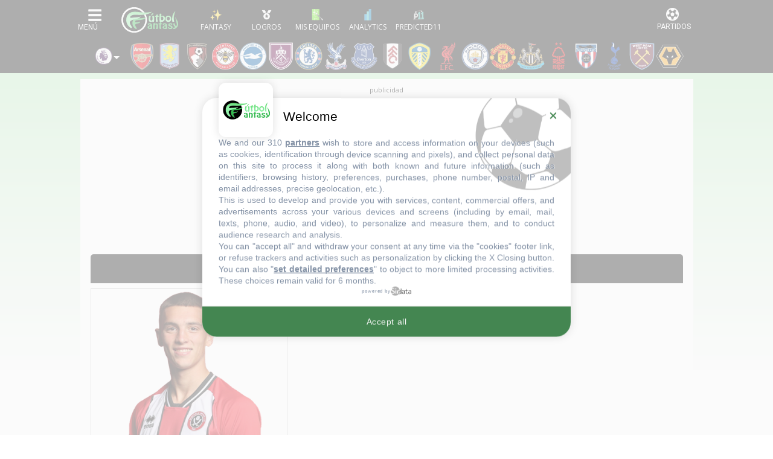

--- FILE ---
content_type: text/html; charset=UTF-8
request_url: https://www.futbolfantasy.com/jugadores/luke-thomas/premier-league-21-22
body_size: 41690
content:

<!doctype html>
<html lang="es">
    <head>
        <meta charset="UTF-8">
        <meta name="viewport" content="width=device-width, initial-scale=1.0">
        <meta name="csrf-token" content="eoZy44X33A2BBArRc1KjDKEsD0HiiNLxfT1jLXIP">

        	<title>Luke Thomas - Perfil Fantasy - Premier League 2021/22 - Alineaciones probables - FútbolFantasy</title>

        <meta name="theme-color" content="#000" />

<link rel="apple-touch-icon" sizes="57x57" href="https://static.futbolfantasy.com/favicon/apple-icon-57x57-2022.png">
<link rel="apple-touch-icon" sizes="60x60" href="https://static.futbolfantasy.com/favicon/apple-icon-60x60-2022.png">
<link rel="apple-touch-icon" sizes="72x72" href="https://static.futbolfantasy.com/favicon/apple-icon-72x72-2022.png">
<link rel="apple-touch-icon" sizes="76x76" href="https://static.futbolfantasy.com/favicon/apple-icon-76x76-2022.png">
<link rel="apple-touch-icon" sizes="114x114" href="https://static.futbolfantasy.com/favicon/apple-icon-114x114-2022.png">
<link rel="apple-touch-icon" sizes="120x120" href="https://static.futbolfantasy.com/favicon/apple-icon-120x120-2022.png">
<link rel="apple-touch-icon" sizes="144x144" href="https://static.futbolfantasy.com/favicon/apple-icon-144x144-2022.png">
<link rel="apple-touch-icon" sizes="152x152" href="https://static.futbolfantasy.com/favicon/apple-icon-152x152-2022.png">
<link rel="apple-touch-icon" sizes="180x180" href="https://static.futbolfantasy.com/favicon/apple-icon-180x180-2022.png">
<link rel="icon" type="image/png" sizes="192x192"  href="https://static.futbolfantasy.com/favicon/android-icon-192x192-2022.png">
<link rel="shortcut icon" href="https://static.futbolfantasy.com/favicon.ico">
<link rel="icon" type="image/png" sizes="32x32" href="https://static.futbolfantasy.com/favicon/favicon-32x32-2022.png">
<link rel="icon" type="image/png" sizes="96x96" href="https://static.futbolfantasy.com/favicon/favicon-96x96-2022.png">
<link rel="icon" type="image/png" sizes="16x16" href="https://static.futbolfantasy.com/favicon/favicon-16x16-2022.png">
<link rel="manifest" href="https://static.futbolfantasy.com/favicon/manifest.json">
<meta name="msapplication-TileColor" content="#ffffff">
<meta name="msapplication-TileImage" content="https://static.futbolfantasy.com/favicon/ms-icon-144x144-2022.png">
<meta name="msapplication-square70x70logo" content="https://static.futbolfantasy.com/favicon/mstile-70x70-2022.png" />
<meta name="msapplication-square150x150logo" content="https://static.futbolfantasy.com/favicon/mstile-150x150-2022.png" />
<meta name="msapplication-wide310x150logo" content="https://static.futbolfantasy.com/favicon/mstile-310x150-2022.png" />
<meta name="msapplication-square310x310logo" content="https://static.futbolfantasy.com/favicon/mstile-310x310-2022.png" />
<meta name="theme-color" content="#ffffff">
<meta name="application-name" content="FutbolFantasy"/>

<link rel="canonical" href="https://www.futbolfantasy.com/jugadores/luke-thomas">
<script src="https://cdn.jsdelivr.net/npm/chart.js@4.4.0/dist/chart.umd.min.js"></script>
<script src="https://cdn.jsdelivr.net/npm/chartjs-plugin-annotation@3.0.0/dist/chartjs-plugin-annotation.min.js"></script>

    <link href="https://cdn.jsdelivr.net/npm/tom-select@2.4.3/dist/css/tom-select.css" rel="stylesheet">
    <script src="https://cdn.jsdelivr.net/npm/tom-select@2.4.3/dist/js/tom-select.complete.min.js"></script>
<meta name="description" content="Perfil de Luke Thomas en fútbol fantasy. Estadísticas, datos personales, noticias, lesiones, puntos comunio, futmondo y biwenger.">

 <meta name="robots" content="NOODP"> 

<script type="text/javascript" src="https://static.futbolfantasy.com/assets/js/cache.sirdata.js?version=20260118" ></script>
<script type="text/javascript" src="https://static.futbolfantasy.com/assets/js/choices.sirdata.js?version=20260118" async></script>

<!-- Google tag (gtag.js) -->
<script async src="https://www.googletagmanager.com/gtag/js?id=G-NRGPXTY568"></script>
<script>
  window.dataLayer = window.dataLayer || [];
  function gtag(){dataLayer.push(arguments);}
  gtag('js', new Date());

  gtag('config', 'G-NRGPXTY568');
</script>

        


            <!-- Yieldlove -->
            <script async='async' type="text/javascript" src="https://cdn-a.yieldlove.com/v2/yieldlove.js?futbolfantasy.com"></script>
            <script async='async' src='https://securepubads.g.doubleclick.net/tag/js/gpt.js'></script>
            <script>
                var googletag = googletag || {};
                googletag.cmd = googletag.cmd || [];
                googletag.cmd.push(function() {
                    googletag.pubads().disableInitialLoad();
                    googletag.enableServices();
                });
            </script>
            <!-- End Yieldlove -->

            <link rel="preconnect" href="https://fonts.googleapis.com" crossorigin>
            <link rel="preconnect" href="https://fonts.gstatic.com" crossorigin>

            <!-- Consent Framework & Ad Networks (Critical for LCP) -->
            <link rel="preconnect" href="https://a.vdo.ai">
            <link rel="preconnect" href="https://api.consentframework.com">
            <link rel="preconnect" href="https://cache.consentframework.com">
            <link rel="preconnect" href="https://choices.consentframework.com">
            <link rel="preconnect" href="https://cdn-a.yieldlove.com">
            <link rel="preconnect" href="https://securepubads.g.doubleclick.net">
            <link rel="preconnect" href="https://pagead2.googlesyndication.com">

            <!-- Sunmedia performance optimization -->
            <link rel="preconnect" href="https://static.sunmedia.tv">
            <link rel="preconnect" href="https://es-sunicontent.videoplaza.tv">

            <!-- Consolidated & non‑blocking Google Fonts load (Open Sans + Roboto) -->
            <link rel="preload" as="style" href="https://fonts.googleapis.com/css2?family=Open+Sans:wght@300;400;600;700&family=Roboto:wght@300;400;500;700&display=swap" onload="this.onload=null;this.rel='stylesheet'">
            <noscript><link rel="stylesheet" href="https://fonts.googleapis.com/css2?family=Open+Sans:wght@300;400;600;700&family=Roboto:wght@300;400;500;700&display=swap"></noscript>

            <!-- Impact font stylesheet (non‑blocking) -->
            <link rel="preload" as="style" href="https://fonts.cdnfonts.com/css/impact?display=swap" onload="this.onload=null;this.rel='stylesheet'">
            <noscript><link rel="stylesheet" href="https://fonts.cdnfonts.com/css/impact?display=swap"></noscript>

            
            <link rel="preload" href="https://use.typekit.net/ocj5yxr.css" as="style" onload="this.onload=null;this.rel='stylesheet'">
            <noscript><link rel="stylesheet" href="https://use.typekit.net/ocj5yxr.css"></noscript>

                        <link rel="stylesheet" href="/css/app.min.css?v=20260117">
            <link rel="preload" as="style" href="/css/app-secondary.min.css?v=20260117" onload="this.onload=null;this.rel='stylesheet'">
            <noscript><link rel="stylesheet" href="/css/app-secondary.min.css?v=20260117"></noscript>
            
            

        

        <script async src="https://pagead2.googlesyndication.com/pagead/js/adsbygoogle.js?client=ca-pub-3650418112272212" crossorigin="anonymous"></script>

    </head>
    <body class=" normal  premier-league-site ">
    
    <header id="main_header">
    <nav class="navbar header_wrapper">

        <div class="logo d-lg-none">
            <a class="navbar-brand" alt="FútbolFantasy" href="https://www.futbolfantasy.com"></a>
        </div>

        <div class="left d-flex">
            <button class="navbar-toggler menu-button icon-menu" type="button" data-toggle="collapse" data-target="#navbarSupportedContent" aria-controls="navbarSupportedContent" aria-expanded="false" aria-label="Toggle navigation">
                <img alt="Menu" src="//static.futbolfantasy.com/images/menu-burger.jpg">
            </button>
            <div class="logo d-none d-lg-flex">
                <a class="navbar-brand" alt="FútbolFantasy" href="https://www.futbolfantasy.com"></a>
            </div>
            <div id="bottom-menu" class="d-flex">
                <a href="https://www.futbolfantasy.com/usuarios" class="fantasy with-label"><img class="m-auto" src="//static.futbolfantasy.com/uploads/images/fantasy2025.png" alt=""></a>
                <a href="https://www.futbolfantasy.com/logros" class="logros with-label d-none d-md-flex"><img class="m-auto" src="//static.futbolfantasy.com/uploads/images/medalla.png" alt=""></a>
                <a href="https://www.futbolfantasy.com/seguimiento" class="seguimiento with-label"><img class="m-auto" src="//static.futbolfantasy.com/uploads/images/lupa4.png" alt=""></a>
                                <a href="https://www.futbolfantasy.com/analytics" class="analytics with-label"><img class="m-auto" src="//static.futbolfantasy.com/uploads/images/analytics-icon.png" alt=""></a>
                                <a href="https://www.predicted11.com" rel="nofollow" target="_blank" class="predicted11-button predicted11 with-label"><img class="m-auto" src="https://static.futbolfantasy.com/images/p11_mini_white.png" alt="Predicted11"></a>
                <a href="#" class="d-none d-app-visible back-btn"><i class="fas fa-arrow-left"></i></a>
                <a href="#" class="d-none d-app-visible reload-btn"><i class="fas fa-refresh"></i></a>
            </div>
        </div>

        <div class="right">
            <button class="navbar-toggler menu-partidos-button icon-menu" type="button" data-toggle="collapse" data-target="#navbarRight" aria-controls="navbarRight" aria-expanded="false" aria-label="Toggle navigation">
                <span class="fa fa-2x match-icon fa-futbol"></span>
            </button>
        </div>

        <div class="collapse navbar-collapse navbar-collapse-left flex-column" id="navbarSupportedContent">
            <div class="nav-item section_wrapper d-block mobile-search">
                <div class="buscador nav-link section">
                    <input id="buscador" class="input search" data-route="https://www.futbolfantasy.com/search/premier-league" data-crc="0" type="text" placeholder="Buscar jugador..." />
                    <label for="buscador" class="button search"><i class="fa fa-search"></i></label>
                    <div class="resultados"></div>
                </div>
            </div>
            <div class="navbar-nav mr-auto top top-left not-mini order-0 order-lg-0">
                <div class="select-campeonato">
    <div class="placeholder" role="button" data-toggle="dropdown" aria-haspopup="true" aria-expanded="false"><span class="texto">Competición</span></div>
	<span class="option selected">
		<img alt="logo campeonato" src="//static.futbolfantasy.com/uploads/images/cabecera/premierleague.png" class="img" />
		Premier League
	</span>
	<div class="campeonatos dropdown-menu">
								<a href="https://www.futbolfantasy.com/laliga/home" class="option">
				<img src="//static.futbolfantasy.com/uploads/images/cabecera/laliga.png" class="img" />
				LaLiga
			</a>
											<a href="https://www.futbolfantasy.com/laliga2/home" class="option">
				<img src="//static.futbolfantasy.com/uploads/images/cabecera/laliga2.png" class="img" />
				LaLiga 2
			</a>
																<a href="https://www.futbolfantasy.com/serie-a/home" class="option">
				<img src="//static.futbolfantasy.com/uploads/images/cabecera/seriea.png" class="img" />
				Serie A
			</a>
											<a href="https://www.futbolfantasy.com/champions/home" class="option">
				<img src="//static.futbolfantasy.com/uploads/images/cabecera/champions.png" class="img" />
				Champions
			</a>
											<a href="https://www.futbolfantasy.com/europa-league/home" class="option">
				<img src="//static.futbolfantasy.com/uploads/images/cabecera/europaleague.png" class="img" />
				Europa League
			</a>
											<a href="https://www.futbolfantasy.com/mundial-clubes/home" class="option">
				<img src="//static.futbolfantasy.com/uploads/images/logos_competiciones/cwc.png" class="img" />
				Mundial de Clubes
			</a>
						</div>
</div>
            </div>
            <ul class="navbar-nav mr-auto sections order-1 order-lg-2">
                                <li class="nav-item section_wrapper">
                    <a class="nav-link section" href="https://www.futbolfantasy.com/premier-league/posibles-alineaciones" style="background-image: url('https://static.futbolfantasy.com/uploads/images/pestanas_movil/alineacion2.png');"><span class="texto">Alineaciones probables</span></a>
                </li>
                                                <li class="nav-item section_wrapper ">
                    <a
                                        class="nav-link section dropdown" href="#" role="button" data-toggle="dropdown" aria-haspopup="true" aria-expanded="false"
                     style="background-image: url('//static.futbolfantasy.com/uploads/images/cabecera/chat.png');"><span class="texto">Chat</span>
                    </a>
                                            <div class="subsections dropdown-menu">
                                                            <a class="dropdown-item subsection d-none d-md-flex  " href="https://superligafantasy.chatango.com/">Chat Picas</a>
                                 <a class="dropdown-item subsection d-md-none "  href="//www.futbolfantasy.com/chat/picas">Chat Picas</a>                                                             <a class="dropdown-item subsection d-none d-md-flex  " href="https://futbolfantasy2.chatango.com/">Chat Stats</a>
                                 <a class="dropdown-item subsection d-md-none "  href="//www.futbolfantasy.com/chat/stats">Chat Stats</a>                                                             <a class="dropdown-item subsection  " href="https://t.me/futbolfantasychat">Chat Telegram</a>
                                                                                            <a class="dropdown-item subsection  " href="//www.futbolfantasy.com/chat">Multichat</a>
                                                                                            <a class="dropdown-item subsection  " href="//www.futbolfantasy.com/futbolfantasy/211-separacion-del-chat-en-dos-salas-y-nuevas-normas-de-convivencia">Normas</a>
                                                                                    </div>
                                    </li>
                                <li class="nav-item section_wrapper ">
                    <a
                                        class="nav-link section" href="https://www.predicted11.com"
                     style="background-image: url('//static.futbolfantasy.com/uploads/images/cabecera/predicted11.png');"><span class="texto">Predicted11</span>
                    </a>
                                    </li>
                                <li class="nav-item section_wrapper ">
                    <a
                                        class="nav-link section dropdown" href="#" role="button" data-toggle="dropdown" aria-haspopup="true" aria-expanded="false"
                     style="background-image: url('https://static.futbolfantasy.com/uploads/images/logo2022sinletras.svg');"><span class="texto">Info</span>
                    </a>
                                            <div class="subsections dropdown-menu">
                                                            <a class="dropdown-item subsection  " href="//www.futbolfantasy.com/futbolfantasy/guia-de-iniciacion-para-entender-a-la-perfeccion-las-posibles-alineaciones">Guía para las posibles alineaciones</a>
                                                                                            <a class="dropdown-item subsection  " href="//www.futbolfantasy.com/futbolfantasy/234-contacto">Contacto</a>
                                                                                            <a class="dropdown-item subsection  " href="https://www.futbolfantasy.com/futbolfantasy/politica-de-cookies">Política de cookies</a>
                                                                                    </div>
                                    </li>
                                <li class="nav-item section_wrapper">
                    <a class="nav-link section" href="https://www.futbolfantasy.com/comparador" style="background-image: url('https://static.futbolfantasy.com/uploads/images/cabecera/comparador.png');"><span class="texto">Comparador</span></a>
                </li>
            </ul>
            <div class="container py-2">
                <div class="row">
                    <a class="px-2 px-sm-3 px-md-2 py-2 col-3 col-sm-2 col-md-3 team team-500 m-lg-0" href="https://www.futbolfantasy.com/premier-league/equipos/arsenal" title="Arsenal" alt="Arsenal"><img class="escudo img-fluid" height="46" width="46" src="https://static.futbolfantasy.com/uploads/images/cabecera/webp/500.webp" alt="Arsenal" /></a><a class="px-2 px-sm-3 px-md-2 py-2 col-3 col-sm-2 col-md-3 team team-621 m-lg-0" href="https://www.futbolfantasy.com/premier-league/equipos/aston-villa" title="Aston Villa" alt="Aston Villa"><img class="escudo img-fluid" height="46" width="46" src="https://static.futbolfantasy.com/uploads/images/cabecera/webp/621.webp" alt="Aston Villa" /></a><a class="px-2 px-sm-3 px-md-2 py-2 col-3 col-sm-2 col-md-3 team team-557 m-lg-0" href="https://www.futbolfantasy.com/premier-league/equipos/bournemouth" title="Bournemouth" alt="Bournemouth"><img class="escudo img-fluid" height="46" width="46" src="https://static.futbolfantasy.com/uploads/images/cabecera/webp/557.webp" alt="Bournemouth" /></a><a class="px-2 px-sm-3 px-md-2 py-2 col-3 col-sm-2 col-md-3 team team-669 m-lg-0" href="https://www.futbolfantasy.com/premier-league/equipos/brentford" title="Brentford" alt="Brentford"><img class="escudo img-fluid" height="46" width="46" src="https://static.futbolfantasy.com/uploads/images/cabecera/webp/669.webp" alt="Brentford" /></a><a class="px-2 px-sm-3 px-md-2 py-2 col-3 col-sm-2 col-md-3 team team-558 m-lg-0" href="https://www.futbolfantasy.com/premier-league/equipos/brighton" title="Brighton" alt="Brighton"><img class="escudo img-fluid" height="46" width="46" src="https://static.futbolfantasy.com/uploads/images/cabecera/webp/558.webp" alt="Brighton" /></a><a class="px-2 px-sm-3 px-md-2 py-2 col-3 col-sm-2 col-md-3 team team-559 m-lg-0" href="https://www.futbolfantasy.com/premier-league/equipos/burnley" title="Burnley" alt="Burnley"><img class="escudo img-fluid" height="46" width="46" src="https://static.futbolfantasy.com/uploads/images/cabecera/webp/559.webp" alt="Burnley" /></a><a class="px-2 px-sm-3 px-md-2 py-2 col-3 col-sm-2 col-md-3 team team-505 m-lg-0" href="https://www.futbolfantasy.com/premier-league/equipos/chelsea" title="Chelsea" alt="Chelsea"><img class="escudo img-fluid" height="46" width="46" src="https://static.futbolfantasy.com/uploads/images/cabecera/webp/505.webp" alt="Chelsea" /></a><a class="px-2 px-sm-3 px-md-2 py-2 col-3 col-sm-2 col-md-3 team team-560 m-lg-0" href="https://www.futbolfantasy.com/premier-league/equipos/crystal-palace" title="Crystal Palace" alt="Crystal Palace"><img class="escudo img-fluid" height="46" width="46" src="https://static.futbolfantasy.com/uploads/images/cabecera/webp/560.webp" alt="Crystal Palace" /></a><a class="px-2 px-sm-3 px-md-2 py-2 col-3 col-sm-2 col-md-3 team team-561 m-lg-0" href="https://www.futbolfantasy.com/premier-league/equipos/everton" title="Everton" alt="Everton"><img class="escudo img-fluid" height="46" width="46" src="https://static.futbolfantasy.com/uploads/images/cabecera/webp/561.webp" alt="Everton" /></a><a class="px-2 px-sm-3 px-md-2 py-2 col-3 col-sm-2 col-md-3 team team-588 m-lg-0" href="https://www.futbolfantasy.com/premier-league/equipos/fulham" title="Fulham" alt="Fulham"><img class="escudo img-fluid" height="46" width="46" src="https://static.futbolfantasy.com/uploads/images/cabecera/webp/588.webp" alt="Fulham" /></a><a class="px-2 px-sm-3 px-md-2 py-2 col-3 col-sm-2 col-md-3 team team-647 m-lg-0" href="https://www.futbolfantasy.com/premier-league/equipos/leeds-united" title="Leeds United" alt="Leeds United"><img class="escudo img-fluid" height="46" width="46" src="https://static.futbolfantasy.com/uploads/images/cabecera/webp/647.webp" alt="Leeds United" /></a><a class="px-2 px-sm-3 px-md-2 py-2 col-3 col-sm-2 col-md-3 team team-563 m-lg-0" href="https://www.futbolfantasy.com/premier-league/equipos/liverpool" title="Liverpool" alt="Liverpool"><img class="escudo img-fluid" height="46" width="46" src="https://static.futbolfantasy.com/uploads/images/cabecera/webp/563.webp" alt="Liverpool" /></a><a class="px-2 px-sm-3 px-md-2 py-2 col-3 col-sm-2 col-md-3 team team-516 m-lg-0" href="https://www.futbolfantasy.com/premier-league/equipos/manchester-city" title="Man City" alt="Man City"><img class="escudo img-fluid" height="46" width="46" src="https://static.futbolfantasy.com/uploads/images/cabecera/webp/516.webp" alt="Man City" /></a><a class="px-2 px-sm-3 px-md-2 py-2 col-3 col-sm-2 col-md-3 team team-517 m-lg-0" href="https://www.futbolfantasy.com/premier-league/equipos/manchester-united" title="Man United" alt="Man United"><img class="escudo img-fluid" height="46" width="46" src="https://static.futbolfantasy.com/uploads/images/cabecera/webp/517.webp" alt="Man United" /></a><a class="px-2 px-sm-3 px-md-2 py-2 col-3 col-sm-2 col-md-3 team team-564 m-lg-0" href="https://www.futbolfantasy.com/premier-league/equipos/newcastle" title="Newcastle" alt="Newcastle"><img class="escudo img-fluid" height="46" width="46" src="https://static.futbolfantasy.com/uploads/images/cabecera/webp/564.webp" alt="Newcastle" /></a><a class="px-2 px-sm-3 px-md-2 py-2 col-3 col-sm-2 col-md-3 team team-700 m-lg-0" href="https://www.futbolfantasy.com/premier-league/equipos/nottingham-forest" title="Nott. Forest" alt="Nott. Forest"><img class="escudo img-fluid" height="46" width="46" src="https://static.futbolfantasy.com/uploads/images/cabecera/webp/700.webp" alt="Nott. Forest" /></a><a class="px-2 px-sm-3 px-md-2 py-2 col-3 col-sm-2 col-md-3 team team-798 m-lg-0" href="https://www.futbolfantasy.com/premier-league/equipos/sunderland" title="Sunderland" alt="Sunderland"><img class="escudo img-fluid" height="46" width="46" src="https://static.futbolfantasy.com/uploads/images/cabecera/webp/798.webp" alt="Sunderland" /></a><a class="px-2 px-sm-3 px-md-2 py-2 col-3 col-sm-2 col-md-3 team team-533 m-lg-0" href="https://www.futbolfantasy.com/premier-league/equipos/tottenham" title="Tottenham" alt="Tottenham"><img class="escudo img-fluid" height="46" width="46" src="https://static.futbolfantasy.com/uploads/images/cabecera/webp/533.webp" alt="Tottenham" /></a><a class="px-2 px-sm-3 px-md-2 py-2 col-3 col-sm-2 col-md-3 team team-570 m-lg-0" href="https://www.futbolfantasy.com/premier-league/equipos/west-ham" title="West Ham" alt="West Ham"><img class="escudo img-fluid" height="46" width="46" src="https://static.futbolfantasy.com/uploads/images/cabecera/webp/570.webp" alt="West Ham" /></a><a class="px-2 px-sm-3 px-md-2 py-2 col-3 col-sm-2 col-md-3 team team-589 m-lg-0" href="https://www.futbolfantasy.com/premier-league/equipos/wolves" title="Wolves" alt="Wolves"><img class="escudo img-fluid" height="46" width="46" src="https://static.futbolfantasy.com/uploads/images/cabecera/webp/589.webp" alt="Wolves" /></a>                </div>
            </div>
            <div class="navbar-nav mr-auto top top-right not-mini order-2 order-lg-1">

            </div>
        </div>
    </nav>
</header>


    <nav class="cabecera ">
            <div class="teams liga">
             
                <div class="custom-dropdown">
    <div class="dropdown-trigger">
        <img class="ml-2 mr-3" src="//static.futbolfantasy.com/uploads/images/cabecera/premierleague.png" alt="logo campeonato" style="cursor: pointer;"/>
    </div>
    <div id="league-dropdown" class="dropdown-menu custom-menu" style="display: none; position: absolute; top: 100%; left: 0;">
                                    <a 
                    href="https://www.futbolfantasy.com/laliga/home" 
                    class="dropdown-item d-block px-2 py-1"
                >
                    <img src="//static.futbolfantasy.com/uploads/images/cabecera/laliga.png" class="img" alt="LaLiga" />
                    LaLiga
                </a>
                                                <a 
                    href="https://www.futbolfantasy.com/laliga2/home" 
                    class="dropdown-item d-block px-2 py-1"
                >
                    <img src="//static.futbolfantasy.com/uploads/images/cabecera/laliga2.png" class="img" alt="LaLiga 2" />
                    LaLiga 2
                </a>
                                                                    <a 
                    href="https://www.futbolfantasy.com/serie-a/home" 
                    class="dropdown-item d-block px-2 py-1"
                >
                    <img src="//static.futbolfantasy.com/uploads/images/cabecera/seriea.png" class="img" alt="Serie A" />
                    Serie A
                </a>
                                                <a 
                    href="https://www.futbolfantasy.com/champions/home" 
                    class="dropdown-item d-block px-2 py-1"
                >
                    <img src="//static.futbolfantasy.com/uploads/images/cabecera/champions.png" class="img" alt="Champions" />
                    Champions
                </a>
                                                <a 
                    href="https://www.futbolfantasy.com/europa-league/home" 
                    class="dropdown-item d-block px-2 py-1"
                >
                    <img src="//static.futbolfantasy.com/uploads/images/cabecera/europaleague.png" class="img" alt="Europa League" />
                    Europa League
                </a>
                                                <a 
                    href="https://www.futbolfantasy.com/mundial-clubes/home" 
                    class="dropdown-item d-block px-2 py-1"
                >
                    <img src="//static.futbolfantasy.com/uploads/images/logos_competiciones/cwc.png" class="img" alt="Mundial de Clubes" />
                    Mundial de Clubes
                </a>
                        </div>
</div>

<script>
document.addEventListener('DOMContentLoaded', function () {
    const trigger = document.querySelector('.dropdown-trigger');
    const menu = document.getElementById('league-dropdown');
    const cabecera = document.querySelector('.cabecera');

    if (menu && menu.parentElement !== document.body) {
        document.body.appendChild(menu);
    }

    function showMenu() {
        const rect = trigger.getBoundingClientRect();
        const cabeceraRect = cabecera.getBoundingClientRect();

        const top = rect.bottom - cabeceraRect.top + cabecera.scrollTop;
        const left = rect.left - cabeceraRect.left + cabecera.scrollLeft;

        menu.style.position = 'absolute';
        menu.style.top = `${cabeceraRect.top + top}px`;
        menu.style.left = `${cabeceraRect.left + left}px`;
        menu.style.display = 'block';
    }

    function hideMenu() {
        menu.style.display = 'none';
    }

    function menuToggle() {
        if (menu.style.display === 'block') {
            hideMenu();
        } else {
            showMenu();
        }
    }

    trigger.addEventListener('click', function (e) {
        e.stopPropagation();
        menuToggle();
    });

    document.addEventListener('click', function () {
        hideMenu();
    });

    window.addEventListener('scroll', function () {
        if (menu.style.display === 'block') {
            showMenu();
        }
    });

    window.addEventListener('resize', function () {
        if (menu.style.display === 'block') {
            showMenu();
        }
    });

	window.addEventListener('scroll', function () {
		menu.style.display = 'none';
	});

    cabecera.addEventListener('scroll', function () {
        hideMenu();
    });

});

</script>  
                        <a class="team team-500 m-lg-0" data-tooltip="Arsenal" href="https://www.futbolfantasy.com/premier-league/equipos/arsenal" title="Arsenal" alt="Arsenal"><img class="escudo" height="46" width="46" src="https://static.futbolfantasy.com/uploads/images/cabecera/webp/500.webp" alt="Arsenal" /></a><a class="team team-621 m-lg-0" data-tooltip="Aston Villa" href="https://www.futbolfantasy.com/premier-league/equipos/aston-villa" title="Aston Villa" alt="Aston Villa"><img class="escudo" height="46" width="46" src="https://static.futbolfantasy.com/uploads/images/cabecera/webp/621.webp" alt="Aston Villa" /></a><a class="team team-557 m-lg-0" data-tooltip="Bournemouth" href="https://www.futbolfantasy.com/premier-league/equipos/bournemouth" title="Bournemouth" alt="Bournemouth"><img class="escudo" height="46" width="46" src="https://static.futbolfantasy.com/uploads/images/cabecera/webp/557.webp" alt="Bournemouth" /></a><a class="team team-669 m-lg-0" data-tooltip="Brentford" href="https://www.futbolfantasy.com/premier-league/equipos/brentford" title="Brentford" alt="Brentford"><img class="escudo" height="46" width="46" src="https://static.futbolfantasy.com/uploads/images/cabecera/webp/669.webp" alt="Brentford" /></a><a class="team team-558 m-lg-0" data-tooltip="Brighton" href="https://www.futbolfantasy.com/premier-league/equipos/brighton" title="Brighton" alt="Brighton"><img class="escudo" height="46" width="46" src="https://static.futbolfantasy.com/uploads/images/cabecera/webp/558.webp" alt="Brighton" /></a><a class="team team-559 m-lg-0" data-tooltip="Burnley" href="https://www.futbolfantasy.com/premier-league/equipos/burnley" title="Burnley" alt="Burnley"><img class="escudo" height="46" width="46" src="https://static.futbolfantasy.com/uploads/images/cabecera/webp/559.webp" alt="Burnley" /></a><a class="team team-505 m-lg-0" data-tooltip="Chelsea" href="https://www.futbolfantasy.com/premier-league/equipos/chelsea" title="Chelsea" alt="Chelsea"><img class="escudo" height="46" width="46" src="https://static.futbolfantasy.com/uploads/images/cabecera/webp/505.webp" alt="Chelsea" /></a><a class="team team-560 m-lg-0" data-tooltip="Crystal Palace" href="https://www.futbolfantasy.com/premier-league/equipos/crystal-palace" title="Crystal Palace" alt="Crystal Palace"><img class="escudo" height="46" width="46" src="https://static.futbolfantasy.com/uploads/images/cabecera/webp/560.webp" alt="Crystal Palace" /></a><a class="team team-561 m-lg-0" data-tooltip="Everton" href="https://www.futbolfantasy.com/premier-league/equipos/everton" title="Everton" alt="Everton"><img class="escudo" height="46" width="46" src="https://static.futbolfantasy.com/uploads/images/cabecera/webp/561.webp" alt="Everton" /></a><a class="team team-588 m-lg-0" data-tooltip="Fulham" href="https://www.futbolfantasy.com/premier-league/equipos/fulham" title="Fulham" alt="Fulham"><img class="escudo" height="46" width="46" src="https://static.futbolfantasy.com/uploads/images/cabecera/webp/588.webp" alt="Fulham" /></a><a class="team team-647 m-lg-0" data-tooltip="Leeds United" href="https://www.futbolfantasy.com/premier-league/equipos/leeds-united" title="Leeds United" alt="Leeds United"><img class="escudo" height="46" width="46" src="https://static.futbolfantasy.com/uploads/images/cabecera/webp/647.webp" alt="Leeds United" /></a><a class="team team-563 m-lg-0" data-tooltip="Liverpool" href="https://www.futbolfantasy.com/premier-league/equipos/liverpool" title="Liverpool" alt="Liverpool"><img class="escudo" height="46" width="46" src="https://static.futbolfantasy.com/uploads/images/cabecera/webp/563.webp" alt="Liverpool" /></a><a class="team team-516 m-lg-0" data-tooltip="Man City" href="https://www.futbolfantasy.com/premier-league/equipos/manchester-city" title="Man City" alt="Man City"><img class="escudo" height="46" width="46" src="https://static.futbolfantasy.com/uploads/images/cabecera/webp/516.webp" alt="Man City" /></a><a class="team team-517 m-lg-0" data-tooltip="Man United" href="https://www.futbolfantasy.com/premier-league/equipos/manchester-united" title="Man United" alt="Man United"><img class="escudo" height="46" width="46" src="https://static.futbolfantasy.com/uploads/images/cabecera/webp/517.webp" alt="Man United" /></a><a class="team team-564 m-lg-0" data-tooltip="Newcastle" href="https://www.futbolfantasy.com/premier-league/equipos/newcastle" title="Newcastle" alt="Newcastle"><img class="escudo" height="46" width="46" src="https://static.futbolfantasy.com/uploads/images/cabecera/webp/564.webp" alt="Newcastle" /></a><a class="team team-700 m-lg-0" data-tooltip="Nott. Forest" href="https://www.futbolfantasy.com/premier-league/equipos/nottingham-forest" title="Nott. Forest" alt="Nott. Forest"><img class="escudo" height="46" width="46" src="https://static.futbolfantasy.com/uploads/images/cabecera/webp/700.webp" alt="Nott. Forest" /></a><a class="team team-798 m-lg-0" data-tooltip="Sunderland" href="https://www.futbolfantasy.com/premier-league/equipos/sunderland" title="Sunderland" alt="Sunderland"><img class="escudo" height="46" width="46" src="https://static.futbolfantasy.com/uploads/images/cabecera/webp/798.webp" alt="Sunderland" /></a><a class="team team-533 m-lg-0" data-tooltip="Tottenham" href="https://www.futbolfantasy.com/premier-league/equipos/tottenham" title="Tottenham" alt="Tottenham"><img class="escudo" height="46" width="46" src="https://static.futbolfantasy.com/uploads/images/cabecera/webp/533.webp" alt="Tottenham" /></a><a class="team team-570 m-lg-0" data-tooltip="West Ham" href="https://www.futbolfantasy.com/premier-league/equipos/west-ham" title="West Ham" alt="West Ham"><img class="escudo" height="46" width="46" src="https://static.futbolfantasy.com/uploads/images/cabecera/webp/570.webp" alt="West Ham" /></a><a class="team team-589 m-lg-0" data-tooltip="Wolves" href="https://www.futbolfantasy.com/premier-league/equipos/wolves" title="Wolves" alt="Wolves"><img class="escudo" height="46" width="46" src="https://static.futbolfantasy.com/uploads/images/cabecera/webp/589.webp" alt="Wolves" /></a>        </div>
    </nav>

<script>
    document.addEventListener('DOMContentLoaded', function () {
        document.querySelectorAll('.dropdown-trigger').forEach(function (trigger) {
            trigger.addEventListener('click', function () {
                const menu = this.nextElementSibling;
                const isOpen = menu.style.display === 'block';
                
                document.querySelectorAll('.custom-menu').forEach(function (el) {
                    el.style.display = 'none';
                });

                menu.style.display = isOpen ? 'none' : 'block';
            });
        });

        document.addEventListener('click', function (e) {
            if (!e.target.closest('.custom-dropdown')) {
                document.querySelectorAll('.custom-menu').forEach(function (el) {
                    el.style.display = 'none';
                });
            }
        });
    });
</script>

    <div id="main_wrapper" class="current animate">
        


        <div class="container no-mw">
            
            <div class="row">
                <div class="col-12 d-none d-md-block mt-4 mb-2 px-0">
                    <div class="text-center">
                        
                        
                        <div class="text-center">
                            <!-- Yieldlove AdTag - futbolfantasy.com - responsive -->
                            <div id='div-gpt-ad-1407836178195-0' class="yl-ad yl-250">
                            <script type='text/javascript'>
                                if (window.innerWidth >= 992) {
                                googletag.cmd.push(function() {
                                    googletag.defineSlot('/53015287,21634274841/futbolfantasy.com_d_970x250_1', [[970, 250], [970, 90], [728, 90]], 'div-gpt-ad-1407836178195-0').addService(googletag.pubads());
                                    googletag.display('div-gpt-ad-1407836178195-0');
                                });
                                }
                            </script>
                            </div>
                        </div>
                    </div>
                </div>
                <main class="col-12 order-1 order-lg-0 pr-lg-2 pl-lg-2">
                                                  <div class="d-md-none text-center col-12 p-0">
    <div class="apoyos ad_horizontal_principal first my-2">
  <!-- Yieldlove AdTag - futbolfantasy.com - responsive -->
  <div id='div-gpt-ad-1407836144025-0' class="my-2">
    <script type='text/javascript'>
      if (window.innerWidth < 992) {
        googletag.cmd.push(function() {
          googletag.defineSlot('/53015287,21634274841/futbolfantasy.com_m_320x100_1', [[320, 100], [320, 50]], 'div-gpt-ad-1407836144025-0').addService(googletag.pubads());
          googletag.display('div-gpt-ad-1407836144025-0');
        });
      }
    </script>
  </div>
</div>


    </div>
<div class="equipo mt-2">
<section class="jugador_principal block-new">
    <div class="row px-2 px-md-4">
        <header class="px-0 pb-3 col-12 mb-0 mb-md-2"><div class="name text-center"><h1 class="display-initial">33. Luke Thomas</h1></div></header>
        <div class="col-12 col-md-4">
            <div class="row profile">
                <div class="col-5 col-md-12 px-1 " alt="Luke Thomas">
                                        <img alt="Luke Thomas" class="img w-100 mb-1" onerror="this.src='https://media.futbolfantasy.com/thumb/400x400/v202209182308/uploads/images/jugadores/ficha/00.png'; " src="https://media.futbolfantasy.com/thumb/400x400/v202502110510/uploads/images/jugadores/ficha/7850.png"/>
                    
                                                                                            <div class="row px-md-3">
                                <div class="img-underphoto col-12 col-md-6 info border-0 font-weight-bold text-center mt-2 mb-0 pb-0 mt-md-0">
                                    <a href="https://www.futbolfantasy.com/premier-league/equipos/leicester"><img alt="Leicester" src="https://static.futbolfantasy.com/uploads/images/cabecera/webp/537.webp"> Leicester</a>
                                </div>
                                <div class="img-underphoto col-12 col-md-6 info border-0 font-weight-bold text-center py-1">
                                    <a href="https://www.futbolfantasy.com/premier-league/clasificacion/2022"><img alt="Premier League" src="//static.futbolfantasy.com/uploads/images/cabecera/premierleague.png"> Premier League</a>
                                </div>

                            </div>
                            <div class="mx-2 mb-3 text-center mt-1">
                                <span class="position-box def ">DEF</span>
                            </div>
                                                                <script>
                    document.addEventListener('DOMContentLoaded', function() {

                        function getCookie(name) {
                            var dc = document.cookie;
                            var prefix = name + "=";
                            var begin = dc.indexOf("; " + prefix);
                            if (begin == -1) {
                                begin = dc.indexOf(prefix);
                                if (begin != 0) return null;
                            }
                            else
                            {
                                begin += 2;
                                var end = document.cookie.indexOf(";", begin);
                                if (end == -1) {
                                end = dc.length;
                                }
                            }
                            return decodeURI(dc.substring(begin + prefix.length, end));
                        }
                        var myCookie = getCookie("user_logged_in");
                        if (!(myCookie == null)) {
                            var user_id = getCookie("user_logged_in_id");
                            var seguimiento_token = getCookie("user_logged_seguimiento_token");
                            if( user_id != null && seguimiento_token != null ){
                                $('#lista-seguimiento-action-7850').html('<div class="lista-seguimiento-jugador-check" data-url="https://frpg.futbolfantasy.com" data-jugador="7850" data-temporada="85" data-id="' + user_id + '-' + seguimiento_token + '"></div>');
                                $('h1').addClass('with-seguimiento');
                            }else $('#lista-seguimiento-action-7850').html('<div class="reload-user-id"></div>');
                        }

                    });
                    </script>
                </div>
                            </div>
                                    <div class="row profile mt-3 negative">
                <header class="px-0 pb-3 col-12 mb-2">Información personal</header>
                <div class="col-12" style="font-size:12px;">
                    <div class="info">
                        <div class="info-left">Nombre</div>
                        <div class="info-right">Luke Jonathan Thomas</div>
                    </div>
                                        <div class="info">
                        <div class="info-left">Edad</div>
                        <div class="info-right">24 años (10/06/2001)</div>
                    </div>
                                                            <div class="info">
                        <div class="info-left">Lugar de nacimiento</div>
                        <div class="info-right"><img alt="Inglaterra" class="flag" src="https://static.futbolfantasy.com/flags/svg/EN.svg"> Syston</div>
                    </div>
                                                                                <div class="info">
                        <div class="info-left">Nacionalidad</div>
                        <div class="info-right">
                                                        <img alt="Inglaterra" class="flag" src="https://static.futbolfantasy.com/flags/svg/EN.svg"> Inglaterra
                                                                                </div>
                    </div>
                                                            <div class="info">
                        <div class="info-left">Altura</div>
                        <div class="info-right">181cm</div>
                    </div>
                                                            <div class="info">
                        <div class="info-left">Pie preferido</div>
                        <div class="info-right">Izquierdo</div>
                    </div>
                                                            <div class="info">
                        <div class="info-left">Fin de contrato</div>
                        <div class="info-right">30/06/2026</div>
                    </div>
                                                            
                                        <div class="info">
                        <div class="info-left">Redes sociales</div>
                        <div class="info-right">
                                                        <a class="social" rel="nofollow" target="_blank" href="http://www.instagram.com/lukethomas_3/"><i class="fab fa-instagram"></i></a>                        </div>
                    </div>
                                    </div>
            </div>
            <div class="" style="height: 300px; max-height: 300px; min-height: 300px; overflow: hidden;" >
                <div class="sunmedia_1">
                </div>
            </div>
            <div class="row profile mt-3 negative">
                <header class="px-0 pb-3 col-12 mb-2">Posiciones</header>
                <div class="col-4 col-md-12 order-0 order-md-0 px-0 pl-2 px-md-2 mb-2">
                                                            <div class="relative campo-wrapper
                                            liga
                    ">
                        <img id="campovacio" class="w-100" alt="Fondo campo" src="https://static.futbolfantasy.com/uploads/images/alineaciones/2024/campo_2025.png" />
                                                <div class="campo camiseta-wrapper" style="left: 11%; top: 45%">
                            <div class="dot-posicion dot-secundaria"></div>
                        </div>
                                                                        <div class="campo camiseta-wrapper" style="left: 11%; top: 66%">
                            <div class="dot-posicion dot-primaria"></div>
                        </div>
                                            </div>
                                    </div>
                <div class="col-8 col-md-12 order-1 order-md-1 pb-2">
                    <div class="info">
                        <div class="info-left d-flex"><img alt="Defensa" class="mr-1 my-auto" src="https://static.futbolfantasy.com/favicon/apple-icon-57x57-2022.png" height="16"> <span class="my-auto">Posición</span></div>
                        <div class="info-right">Defensa</div>
                    </div>
                                                            <div class="info">
                        <div class="info-left">Demarcaciones</div>
                        <div class="info-right">
                            <ul>
                                                                <li>Lateral izquierdo</li>
                                                                <li>Mediocampista izquierdo</li>
                                                            </ul>
                        </div>
                    </div>
                                                        </div>
            </div>
                        
        </div>
        <div class="col-12 col-md-8">
            <div class="row pl-md-3 pr-md-1">
                                
                <div class="d-none d-md-block col-12 p-0 ad-vdo-dekstop">
                </div>
                
                <div class="col-12 apoyos d-md-none p-0 mt-0 mb-2 pt-3">
                    <div class="text-center">
<!-- Yieldlove AdTag - futbolfantasy.com - responsive -->
<div id='div-gpt-ad-1407836263180-0' class="yl-ad yl-250">
    <script type='text/javascript'>
      if (window.innerWidth < 992) {
        googletag.cmd.push(function() {
          googletag.defineSlot('/53015287,21634274841/futbolfantasy.com_m_300x250_3', [300, 250], 'div-gpt-ad-1407836263180-0').addService(googletag.pubads());
          googletag.display('div-gpt-ad-1407836263180-0');
        });
      }
    </script>
  </div>
</div>

                </div>

                <div class="col-12 px-0 mt-2">
                    <section class="jugador_principal w-100 mt-2 mt-md-0 mb-0 mb-md-2">
                                                    <form class="filtro form" action="https://www.futbolfantasy.com/filtrojugadorstats" method="post">
                                <input type="hidden" name="jugador" value="7850">
                                <div class="d-flex justify-content-center">
                                <select name="temporada" class="w-100 text-center select_radius temporadas-select mx-auto tom-select-loading">
                                                                                                                        <option value="premier-league-24-25"
                                                    data-img-campeonato="//static.futbolfantasy.com/uploads/images/logos_competiciones/premierleague.png"
                                                    data-nombre-temporada="Premier League 2024/25"
                                                    >
                                                Premier League 2024/25
                                            </option>
                                                                                                                                                                <option value="premier-league-23-24"
                                                    data-img-campeonato="//static.futbolfantasy.com/uploads/images/logos_competiciones/premierleague.png"
                                                    data-nombre-temporada="Premier League 2023/24"
                                                    >
                                                Premier League 2023/24
                                            </option>
                                                                                                                                                                <option value="premier-league-22-23"
                                                    data-img-campeonato="//static.futbolfantasy.com/uploads/images/logos_competiciones/premierleague.png"
                                                    data-nombre-temporada="Premier League 2022/23"
                                                    >
                                                Premier League 2022/23
                                            </option>
                                                                                                                                                                <option value="premier-league-21-22"
                                                    data-img-campeonato="//static.futbolfantasy.com/uploads/images/logos_competiciones/premierleague.png"
                                                    data-nombre-temporada="Premier League 2021/22"
                                                     selected >
                                                Premier League 2021/22
                                            </option>
                                                                                                                                                                <option value="premier-league-20-21"
                                                    data-img-campeonato="//static.futbolfantasy.com/uploads/images/logos_competiciones/premierleague.png"
                                                    data-nombre-temporada="Premier League 2020/21"
                                                    >
                                                Premier League 2020/21
                                            </option>
                                                                                                                                                                <option value="premier-league-19-20"
                                                    data-img-campeonato="//static.futbolfantasy.com/uploads/images/logos_competiciones/premierleague.png"
                                                    data-nombre-temporada="Premier League 2019/20"
                                                    >
                                                Premier League 2019/20
                                            </option>
                                                                                                            </select>
                                </div>
                                <script>
                                    new TomSelect('.temporadas-select', {
                                        controlInput: false,
                                        create: false,
                                        render: {
                                            option: function(data, escape) {
                                                return `
                                                <div style="display: flex; align-items: center; justify-content: center; gap: 8px; padding: 5px;">
                                                    <img style="width: 20px; height: 20px; object-fit: contain;" src="${escape(data.imgCampeonato)}" alt="Logo campeonato">
                                                    <span style="text-align: center;">${escape(data.nombreTemporada)}</span>
                                                </div>
                                                `;
                                            },
                                            item: function(data, escape) {
                                                return `
                                                <div style="width:100%; display: flex; align-items: center; justify-content: center; gap: 8px; font-size: 12px; font-weight: bold; text-align: center; width: 100%;">
                                                    <img class="ml-auto" style="width: 16px; height: 16px; object-fit: contain;" src="${escape(data.imgCampeonato)}" alt="Logo campeonato">
                                                    <span class="mr-auto" style="white-space: nowrap; font-size: 14px; font-weight: bold;">${escape(data.nombreTemporada)}</span>
                                                    <i class="fa fa-angle-down"></i>
                                                </div>
                                                `;
                                            }
                                        },
                                        onInitialize: function() {
                                            // Mapear los datos del dataset a las opciones
                                            Object.keys(this.options).forEach(key => {
                                                const option = this.options[key];
                                                const el = this.input.querySelector(`option[value="${key}"]`);
                                                if (el) {
                                                    option.imgCampeonato = el.dataset.imgCampeonato;
                                                    option.nombreTemporada = el.dataset.nombreTemporada;
                                                }
                                            });

                                            // Establecer la opción seleccionada por defecto
                                            const selectedOption = this.input.querySelector('option[selected]');
                                            if (selectedOption) {
                                                this.setValue(selectedOption.value, true);
                                            }

                                            // Remove loading class and add ready class for smooth transition
                                            const selectElement = document.querySelector('.temporadas-select');
                                            if (selectElement) {
                                                selectElement.classList.remove('tom-select-loading');
                                            }
                                            if (this.wrapper) {
                                                this.wrapper.classList.add('tom-select-ready');
                                            }
                                        },
                                        onChange: function(value) {
                                            // Enviar el formulario para redirigir
                                            const form = this.input.closest('form');
                                            if (form) {
                                                form.submit();
                                            }
                                        }
                                    });
                                </script>
                                <style>
                                .temporadas-select .ts-control {
                                    border-color: grey;
                                    border-radius: 37px !important;
                                    cursor: pointer !important;
                                    display: block;
                                    font-size: 16px;
                                    font-weight: 400;
                                    margin: 0 auto;
                                    max-width: 95%;
                                    padding: 10px;
                                    text-align: center;
                                    width: 350px;
                                }
                                .temporadas-select .ts-dropdown.single {
                                    width: 350px !important;
                                    margin-top: -3px !important;
                                    left: 50% !important;
                                    transform: translateX(-50%) !important;
                                }
                                </style>
                            </form>
                                            </section>
                </div>

                                <div class="container mb-0 mt-0 p-0">
                    <ul class="nav nav-tabs tabs-3 with-label mb-0 over ml-1">
                        <li class="nav-item">
                            <a class="nav-link active" data-ok="tab_puntos" data-ko="tab-element" href="#"><img alt="Puntos" src="https://static.futbolfantasy.com/uploads/images/cabecera/puntos2.png" /><span>Puntos</span></a>
                        </li>
                        <li class="nav-item">
                            <a class="nav-link ff-chart-pie" data-ok="statsglobales" data-ko="tab-element" href="#"><span>General</span></a>
                        </li>
                                                <li class="nav-item">
                            <a class="nav-link ff-chart-bar" data-ok="stats_tab" data-ko="tab-element" href="#"><span>Por partidos</span></a>
                        </li>
                                            </ul>
                </div>


                <div class="mod statsindividuales mb-0">
                    <div class="mod_wrapper p-0">

                    <div class="inside_tab mod statsglobales d-none tab-element mt-0 resumen">
                        <div class="row">
                            <div class="col-12">
                                                            </div>
                            <div class="col-12">
                                <div class="title w-100 text-center">
                                    Estadísticas de Luke Thomas en Premier League
                                </div>
                                <div class="stats container pt-2 mb-0 mb-md-0 row mb-2 pr-0">
                                    <div class="col-3 bigstat">
                                        <div class="label text-center ml-0 pl-0">Partidos jugados</div>
                                        <div class="value text-center ml-0 pl-0">22</div>
                                    </div>
                                    <div class="col-3 bigstat">
                                        <div class="label text-center ml-0 pl-0">Titular<br>(95%)</div>
                                        <div class="value text-center ml-0 pl-0">21</div>
                                    </div>
                                    <div class="col-3 bigstat">
                                        <div class="label text-center ml-0 pl-0">Suplente<br>(5%)</div>
                                        <div class="value text-center ml-0 pl-0">1</div>
                                    </div>
                                    <div class="col-3 bigstat">
                                        <div class="label text-center ml-0 pl-0">Minutos jugados</div>
                                        <div class="value text-center ml-0 pl-0">1912</div>
                                    </div>
                                                                            <div class="bigstat col-6 pt-2 pb-3">
                                            <div class="label text-center ml-0 pl-0">Goles</div>
                                            <div class="value text-center ml-0 pl-0 ">0</div>
                                        </div>
                                        <div class="bigstat col-6 pt-2 pb-3">
                                            <div class="label text-center ml-0 pl-0">Asistencias</div>
                                            <div class="value text-center ml-0 pl-0 good">1</div>
                                        </div>
                                                                    </div>
                            </div>
                            <div class="col-12 profile border-0">
                                <div class="table stats container" style="margin-bottom: 20px;">
                                    <div class="stat info">
                                        <div class="cell label info-left">Tiros a puerta/Tiros:</div>
                                        <div class="cell value info-right">
                                            <span class="">0</span>/4
                                                                                        (0%)
                                                                                    </div>
                                    </div>
                                    <div class="stat info">
                                        <div class="cell label info-left">Goles/Tiros:</div>
                                        <div class="cell value info-right">
                                            <span class="">0</span>/4
                                                                                        (0%)
                                                                                    </div>
                                    </div>
                                                                        <div class="stat info">
                                        <div class="cell label info-left">Tiros al palo:</div>
                                        <div class="cell value info-right ">0</div>
                                    </div>
                                                                    </div>

                                <div class="table stats container">
                                                                        <div class="stat info">
                                        <div class="cell label- info-left">Pases completados:</div>
                                        <div class="cell value info-right">
                                            <span class="good">803</span>/1000
                                                                                        (80%)
                                                                                    </div>
                                    </div>
                                    
                                    <div class="stat info">
                                        <div class="cell label info-left">Regates:</div>
                                        <div class="cell value info-right">
                                            <span class="good">15</span>
                                        </div>
                                    </div>

                                    <div class="stat info">
                                        <div class="cell label info-left">Centros precisos/Centros:</div>
                                        <div class="cell value info-right">
                                            <span class="good">4</span>/33
                                                                                        (12%)
                                                                                    </div>
                                    </div>
                                    <div class="stat info">
                                        <div class="cell label info-left">Córners forzados:</div>
                                        <div class="cell value info-right good">7</div>
                                    </div>

                                </div>

                                <div class="table stats container">
                                    <div class="stat info">
                                        <div class="cell label info-left">Faltas recibidas:</div>
                                        <div class="cell value info-right good">15</div>
                                    </div>
                                    <div class="stat info">
                                        <div class="cell label info-left">Faltas cometidas:</div>
                                        <div class="cell value info-right bad">15</div>
                                    </div>
                                </div>
                            </div>

                            <div class="col-12 profile border-0">
                                <div class="table stats container" style="margin-bottom: 20px;">
                                    <div class="stat info">
                                        <div class="cell label info-left">Pases interceptados:</div>
                                        <div class="cell value info-right good">42</div>
                                    </div>
                                                                        <div class="stat info">
                                        <div class="cell label info-left">Balones robados:</div>
                                        <div class="cell value info-right good">32</div>
                                    </div>
                                                                                                            <div class="stat info">
                                        <div class="cell label info-left">Balones robados al último hombre:</div>
                                        <div class="cell value info-right ">0</div>
                                    </div>
                                                                    </div>

                                <div class="table stats container" style="margin-bottom: 20px;">
                                    <div class="stat info">
                                        <div class="cell label info-left">Tarjetas amarillas:</div>
                                        <div class="cell value info-right bad">2</div>
                                    </div>
                                    <div class="stat info">
                                        <div class="cell label info-left">Tarjetas rojas:</div>
                                        <div class="cell value info-right ">0</div>
                                    </div>
                                </div>

                                <div class="table stats container">
                                    <div class="stat info">
                                                                                <div class="cell label info-left">Goles de penalti/lanzados:</div>
                                        <div class="cell value info-right"><span class="">0</span>/0</div>
                                                                            </div>
                                    <div class="stat info">
                                        <div class="cell label info-left">Penaltis cometidos:</div>
                                        <div class="cell value info-right ">0</div>
                                    </div>
                                                                        <div class="stat info">
                                        <div class="cell label info-left">Penaltis forzados:</div>
                                        <div class="cell value info-right ">0</div>
                                    </div>
                                                                                                            <div class="stat info">
                                        <div class="cell label info-left">Errores en gol en contra:</div>
                                        <div class="cell value info-right ">0</div>
                                    </div>
                                                                    </div>
                            </div>
                        </div>
                    </div>

                    <div class="inside_tab selected stats stats_tab d-none tab-element row mr-1 ml-auto ml-md-1 p-md-3" data-tab="infos">
                        <div class="equipostemporada">
                                                        <div class="equipotemporada">
                                <h2 class="title w-100 text-center">Estadísticas de Luke Thomas en Leicester</h2>
                                <table class="tablestats">
                                    <thead class="header">
                                        <tr>
                                            <th class="desg-header"></th>
                                                                                            <th class="bold jorn-header" data-tooltip="Jornada">J</th>
                                                                                        <th class="name bold">Partido</th>
                                            <th class="events text-right">Eventos</th>
                                        </tr>
                                    </thead>
                                    <tbody>
                                                                                                                        <tr class="plegado plegable not_played" style="background-color: #DDF3DF">
                                            <td>
                                                <i class="fa fa-plus desplegar" aria-hidden="true"></i>
                                                <i class="fa fa-minus plegar" aria-hidden="true"></i>
                                            </td>
                                                                                            <td class="bold">38</td>
                                                                                        <td class="name">
                                                <div class="link"><img class="img" src="//static.futbolfantasy.com/uploads/images/equipos/escudom/537.png" alt="Leicester" height="22" /> <span class="d-none d-md-inline-block">LEI</span> <strong class="score won">4-1</strong> <span class="d-none d-md-inline-block">SOU</span> <img class="img" height="22" src="//static.futbolfantasy.com/uploads/images/equipos/escudom/565.png" alt="Southampton" />
                                                <span class="cambio">
                                                                                                </span>
                                            </div>
                                            </td>
                                                                                            <td class="data text-right">
                                                                                                        <span class="sancionado mr-2">No convocado</span>
                                                                                                    </td>
                                                                                    </tr>
                                        <tr class="desglose">
                                            <td colspan="4">
                                            <a class="link" href="https://www.futbolfantasy.com/partidos/13256-leicester-southampton">Ver la ficha del partido</a><br/>
                                                                                            <div class="estadistica">
                                                No convocado
                                                                                                </div>
                                                                                        </td>
                                        </tr>
                                                                                                                        <tr class="plegado plegable " style="background-color: white">
                                            <td>
                                                <i class="fa fa-plus desplegar" aria-hidden="true"></i>
                                                <i class="fa fa-minus plegar" aria-hidden="true"></i>
                                            </td>
                                                                                            <td class="bold">27</td>
                                                                                        <td class="name">
                                                <div class="link"><img class="img" src="//static.futbolfantasy.com/uploads/images/equipos/escudom/505.png" alt="Chelsea" height="22" /> <span class="d-none d-md-inline-block">CHE</span> <strong class="score draw">1-1</strong> <span class="d-none d-md-inline-block">LEI</span> <img class="img" height="22" src="//static.futbolfantasy.com/uploads/images/equipos/escudom/537.png" alt="Leicester" />
                                                <span class="cambio">
                                                                                                                                                                                                                                                                                                            </span>
                                            </div>
                                            </td>
                                                                                            <td class=" events  text-right">
                                                                                                                                                                                                                                                                                                                                                                                                                                                                                                                                                                                                                                                                                                                                                                                                                                                            </td>
                                                                                    </tr>
                                        <tr class="desglose">
                                            <td colspan="4">
                                            <a class="link" href="https://www.futbolfantasy.com/partidos/12869-chelsea-leicester">Ver la ficha del partido</a><br/>
                                                                                                                                            <div class="estadistica">
	Faltas cometidas  (2) 	</div>
<div class="estadistica">
	Pases interceptados  (1) 	</div>
<div class="estadistica">
	Goles encajados  (1) 	</div>
                                                                                        </td>
                                        </tr>
                                                                                                                        <tr class="plegado plegable not_played" style="background-color: #DDF3DF">
                                            <td>
                                                <i class="fa fa-plus desplegar" aria-hidden="true"></i>
                                                <i class="fa fa-minus plegar" aria-hidden="true"></i>
                                            </td>
                                                                                            <td class="bold">37</td>
                                                                                        <td class="name">
                                                <div class="link"><img class="img" src="//static.futbolfantasy.com/uploads/images/equipos/escudom/568.png" alt="Watford" height="22" /> <span class="d-none d-md-inline-block">WAT</span> <strong class="score won">1-5</strong> <span class="d-none d-md-inline-block">LEI</span> <img class="img" height="22" src="//static.futbolfantasy.com/uploads/images/equipos/escudom/537.png" alt="Leicester" />
                                                <span class="cambio">
                                                                                                                                                                                                                                                                                                            </span>
                                            </div>
                                            </td>
                                                                                            <td class=" data pr-2  text-right">
                                                    <span class="sancionado mr-2 text-truncate">Convocado, no jugó</span>                                                                                                                                                                                                                                                                                                                                                                                                                                                                                                                                                                                                                                                                                                                                                                                                        </td>
                                                                                    </tr>
                                        <tr class="desglose">
                                            <td colspan="4">
                                            <a class="link" href="https://www.futbolfantasy.com/partidos/13162-watford-leicester">Ver la ficha del partido</a><br/>
                                                                                                                                                <div class="estadistica text-truncate">
                                                    Convocado, no jugó
                                                    </div>
                                                                                                                                                                                        </td>
                                        </tr>
                                                                                                                        <tr class="plegado plegable not_played" style="background-color: white">
                                            <td>
                                                <i class="fa fa-plus desplegar" aria-hidden="true"></i>
                                                <i class="fa fa-minus plegar" aria-hidden="true"></i>
                                            </td>
                                                                                            <td class="bold">21</td>
                                                                                        <td class="name">
                                                <div class="link"><img class="img" src="//static.futbolfantasy.com/uploads/images/equipos/escudom/537.png" alt="Leicester" height="22" /> <span class="d-none d-md-inline-block">LEI</span> <strong class="score won">3-0</strong> <span class="d-none d-md-inline-block">NOR</span> <img class="img" height="22" src="//static.futbolfantasy.com/uploads/images/equipos/escudom/622.png" alt="Norwich" />
                                                <span class="cambio">
                                                                                                                                                                                                                                                                                                            </span>
                                            </div>
                                            </td>
                                                                                            <td class=" data pr-2  text-right">
                                                    <span class="sancionado mr-2 text-truncate">Convocado, no jugó</span>                                                                                                                                                                                                                                                                                                                                                                                                                                                                                                                                                                                                                                                                                                                                                                                                        </td>
                                                                                    </tr>
                                        <tr class="desglose">
                                            <td colspan="4">
                                            <a class="link" href="https://www.futbolfantasy.com/partidos/12590-leicester-norwich">Ver la ficha del partido</a><br/>
                                                                                                                                                <div class="estadistica text-truncate">
                                                    Convocado, no jugó
                                                    </div>
                                                                                                                                                                                        </td>
                                        </tr>
                                                                                                                        <tr class="plegado plegable not_played" style="background-color: #DDF3DF">
                                            <td>
                                                <i class="fa fa-plus desplegar" aria-hidden="true"></i>
                                                <i class="fa fa-minus plegar" aria-hidden="true"></i>
                                            </td>
                                                                                            <td class="bold">36</td>
                                                                                        <td class="name">
                                                <div class="link"><img class="img" src="//static.futbolfantasy.com/uploads/images/equipos/escudom/537.png" alt="Leicester" height="22" /> <span class="d-none d-md-inline-block">LEI</span> <strong class="score lost">1-2</strong> <span class="d-none d-md-inline-block">EVE</span> <img class="img" height="22" src="//static.futbolfantasy.com/uploads/images/equipos/escudom/561.png" alt="Everton" />
                                                <span class="cambio">
                                                                                                                                                                                                                                                                                                            </span>
                                            </div>
                                            </td>
                                                                                            <td class=" data pr-2  text-right">
                                                    <span class="sancionado mr-2 text-truncate">Convocado, no jugó</span>                                                                                                                                                                                                                                                                                                                                                                                                                                                                                                                                                                                                                                                                                                                                                                                                        </td>
                                                                                    </tr>
                                        <tr class="desglose">
                                            <td colspan="4">
                                            <a class="link" href="https://www.futbolfantasy.com/partidos/13217-leicester-everton">Ver la ficha del partido</a><br/>
                                                                                                                                                <div class="estadistica text-truncate">
                                                    Convocado, no jugó
                                                    </div>
                                                                                                                                                                                        </td>
                                        </tr>
                                                                                                                        <tr class="plegado plegable " style="background-color: white">
                                            <td>
                                                <i class="fa fa-plus desplegar" aria-hidden="true"></i>
                                                <i class="fa fa-minus plegar" aria-hidden="true"></i>
                                            </td>
                                                                                            <td class="bold">35</td>
                                                                                        <td class="name">
                                                <div class="link"><img class="img" src="//static.futbolfantasy.com/uploads/images/equipos/escudom/533.png" alt="Tottenham" height="22" /> <span class="d-none d-md-inline-block">TOT</span> <strong class="score lost">3-1</strong> <span class="d-none d-md-inline-block">LEI</span> <img class="img" height="22" src="//static.futbolfantasy.com/uploads/images/equipos/escudom/537.png" alt="Leicester" />
                                                <span class="cambio">
                                                                                                                                                                                                                                                                                                            </span>
                                            </div>
                                            </td>
                                                                                            <td class=" events  text-right">
                                                                                                                                                                                                                                                                                                                                                                                                                                                                                                                                                                                                                                                                                                                                                                                                                        <img data-tooltip="Amarilla" alt="Amarilla" src="https://static.futbolfantasy.com/uploads/images/apercibido_box_min.png">
                                                                                                                                                                                                                                                                    </td>
                                                                                    </tr>
                                        <tr class="desglose">
                                            <td colspan="4">
                                            <a class="link" href="https://www.futbolfantasy.com/partidos/13174-tottenham-leicester">Ver la ficha del partido</a><br/>
                                                                                                                                            <div class="estadistica">
	Córners forzados  (1) 	</div>
<div class="estadistica">
	Centros precisos  (1) 	</div>
<div class="estadistica">
	Pases clave  (1) 	</div>
<div class="estadistica">
	Faltas recibidas  (1) 	</div>
<div class="estadistica">
	Balones robados  (1) 	</div>
<div class="estadistica">
	Tarjetas amarillas  (1) 	</div>
<div class="estadistica">
	Goles encajados  (3) 	</div>
                                                                                        </td>
                                        </tr>
                                                                                                                        <tr class="plegado plegable not_played" style="background-color: #DDF3DF">
                                            <td>
                                                <i class="fa fa-plus desplegar" aria-hidden="true"></i>
                                                <i class="fa fa-minus plegar" aria-hidden="true"></i>
                                            </td>
                                                                                            <td class="bold">34</td>
                                                                                        <td class="name">
                                                <div class="link"><img class="img" src="//static.futbolfantasy.com/uploads/images/equipos/escudom/537.png" alt="Leicester" height="22" /> <span class="d-none d-md-inline-block">LEI</span> <strong class="score draw">0-0</strong> <span class="d-none d-md-inline-block">AST</span> <img class="img" height="22" src="//static.futbolfantasy.com/uploads/images/equipos/escudom/621.png" alt="Aston Villa" />
                                                <span class="cambio">
                                                                                                </span>
                                            </div>
                                            </td>
                                                                                            <td class="data text-right">
                                                                                                        <span class="sancionado mr-2">No convocado</span>
                                                                                                    </td>
                                                                                    </tr>
                                        <tr class="desglose">
                                            <td colspan="4">
                                            <a class="link" href="https://www.futbolfantasy.com/partidos/13124-leicester-aston-villa">Ver la ficha del partido</a><br/>
                                                                                            <div class="estadistica">
                                                No convocado
                                                                                                </div>
                                                                                        </td>
                                        </tr>
                                                                                                                        <tr class="plegado plegable not_played" style="background-color: white">
                                            <td>
                                                <i class="fa fa-plus desplegar" aria-hidden="true"></i>
                                                <i class="fa fa-minus plegar" aria-hidden="true"></i>
                                            </td>
                                                                                            <td class="bold">18</td>
                                                                                        <td class="name">
                                                <div class="link"><img class="img" src="//static.futbolfantasy.com/uploads/images/equipos/escudom/561.png" alt="Everton" height="22" /> <span class="d-none d-md-inline-block">EVE</span> <strong class="score draw">1-1</strong> <span class="d-none d-md-inline-block">LEI</span> <img class="img" height="22" src="//static.futbolfantasy.com/uploads/images/equipos/escudom/537.png" alt="Leicester" />
                                                <span class="cambio">
                                                                                                </span>
                                            </div>
                                            </td>
                                                                                            <td class="data text-right">
                                                                                                        <span class="sancionado mr-2">No convocado</span>
                                                                                                    </td>
                                                                                    </tr>
                                        <tr class="desglose">
                                            <td colspan="4">
                                            <a class="link" href="https://www.futbolfantasy.com/partidos/12544-everton-leicester">Ver la ficha del partido</a><br/>
                                                                                            <div class="estadistica">
                                                No convocado
                                                                                                </div>
                                                                                        </td>
                                        </tr>
                                                                                                                        <tr class="plegado plegable " style="background-color: #DDF3DF">
                                            <td>
                                                <i class="fa fa-plus desplegar" aria-hidden="true"></i>
                                                <i class="fa fa-minus plegar" aria-hidden="true"></i>
                                            </td>
                                                                                            <td class="bold">33</td>
                                                                                        <td class="name">
                                                <div class="link"><img class="img" src="//static.futbolfantasy.com/uploads/images/equipos/escudom/564.png" alt="Newcastle" height="22" /> <span class="d-none d-md-inline-block">NEW</span> <strong class="score lost">2-1</strong> <span class="d-none d-md-inline-block">LEI</span> <img class="img" height="22" src="//static.futbolfantasy.com/uploads/images/equipos/escudom/537.png" alt="Leicester" />
                                                <span class="cambio">
                                                                                                                                                                                                                                                                                                            </span>
                                            </div>
                                            </td>
                                                                                            <td class=" events  text-right">
                                                                                                                                                                                                                                                                                                                                                                                                                                                                                                                                                                                                                                                                                                                                                                                                                                                            </td>
                                                                                    </tr>
                                        <tr class="desglose">
                                            <td colspan="4">
                                            <a class="link" href="https://www.futbolfantasy.com/partidos/13092-newcastle-leicester">Ver la ficha del partido</a><br/>
                                                                                                                                            <div class="estadistica">
	Córners forzados  (1) 	</div>
<div class="estadistica">
	Pases clave  (1) 	</div>
<div class="estadistica">
	Regates con éxito  (1) 	</div>
<div class="estadistica">
	Faltas recibidas  (1) 	</div>
<div class="estadistica">
	Pases interceptados  (1) 	</div>
<div class="estadistica">
	Balones robados  (2) 	</div>
<div class="estadistica">
	Goles encajados  (2) 	</div>
                                                                                        </td>
                                        </tr>
                                                                                                                        <tr class="plegado plegable " style="background-color: white">
                                            <td>
                                                <i class="fa fa-plus desplegar" aria-hidden="true"></i>
                                                <i class="fa fa-minus plegar" aria-hidden="true"></i>
                                            </td>
                                                                                            <td class="bold">32</td>
                                                                                        <td class="name">
                                                <div class="link"><img class="img" src="//static.futbolfantasy.com/uploads/images/equipos/escudom/537.png" alt="Leicester" height="22" /> <span class="d-none d-md-inline-block">LEI</span> <strong class="score won">2-1</strong> <span class="d-none d-md-inline-block">CRY</span> <img class="img" height="22" src="//static.futbolfantasy.com/uploads/images/equipos/escudom/560.png" alt="Crystal Palace" />
                                                <span class="cambio">
                                                                                                                                                                                                                                                                                                            </span>
                                            </div>
                                            </td>
                                                                                            <td class=" events  text-right">
                                                                                                                                                                                                                                                                                                                                                                                                                                                                                                                                                                                                                                                                                                                                                                                                                        <img data-tooltip="Amarilla" alt="Amarilla" src="https://static.futbolfantasy.com/uploads/images/apercibido_box_min.png">
                                                                                                                                                                                                                                                                    </td>
                                                                                    </tr>
                                        <tr class="desglose">
                                            <td colspan="4">
                                            <a class="link" href="https://www.futbolfantasy.com/partidos/13084-leicester-crystal-palace">Ver la ficha del partido</a><br/>
                                                                                                                                            <div class="estadistica">
	Centros precisos  (1) 	</div>
<div class="estadistica">
	Pases clave  (1) 	</div>
<div class="estadistica">
	Faltas recibidas  (1) 	</div>
<div class="estadistica">
	Faltas cometidas  (1) 	</div>
<div class="estadistica">
	Pases interceptados  (2) 	</div>
<div class="estadistica">
	Balones robados  (2) 	</div>
<div class="estadistica">
	Tarjetas amarillas  (1) 	</div>
<div class="estadistica">
	Goles encajados  (1) 	</div>
                                                                                        </td>
                                        </tr>
                                                                                                                        <tr class="plegado plegable injured" style="background-color: #DDF3DF">
                                            <td>
                                                <i class="fa fa-plus desplegar" aria-hidden="true"></i>
                                                <i class="fa fa-minus plegar" aria-hidden="true"></i>
                                            </td>
                                                                                            <td class="bold">31</td>
                                                                                        <td class="name">
                                                <div class="link"><img class="img" src="//static.futbolfantasy.com/uploads/images/equipos/escudom/517.png" alt="Man United" height="22" /> <span class="d-none d-md-inline-block">MAN U</span> <strong class="score draw">1-1</strong> <span class="d-none d-md-inline-block">LEI</span> <img class="img" height="22" src="//static.futbolfantasy.com/uploads/images/equipos/escudom/537.png" alt="Leicester" />
                                                <span class="cambio">
                                                                                                </span>
                                            </div>
                                            </td>
                                                                                            <td class="data text-right">
                                                                                                        <span class="lesionado mr-2"><img class="my-auto mr-1" width="15" height="15" alt="" src="https://static.futbolfantasy.com/uploads/images/lesionado_box_min.png" /> Lesionado</span>
                                                                                                    </td>
                                                                                    </tr>
                                        <tr class="desglose">
                                            <td colspan="4">
                                            <a class="link" href="https://www.futbolfantasy.com/partidos/13032-man-united-leicester">Ver la ficha del partido</a><br/>
                                                                                            <div class="estadistica">
                                                No convocado
                                                                                                                                                        (Lesionado)
                                                                                                                                                    </div>
                                                                                        </td>
                                        </tr>
                                                                                                                        <tr class="plegado plegable not_played" style="background-color: white">
                                            <td>
                                                <i class="fa fa-plus desplegar" aria-hidden="true"></i>
                                                <i class="fa fa-minus plegar" aria-hidden="true"></i>
                                            </td>
                                                                                            <td class="bold">30</td>
                                                                                        <td class="name">
                                                <div class="link"><img class="img" src="//static.futbolfantasy.com/uploads/images/equipos/escudom/537.png" alt="Leicester" height="22" /> <span class="d-none d-md-inline-block">LEI</span> <strong class="score won">2-1</strong> <span class="d-none d-md-inline-block">BRE</span> <img class="img" height="22" src="//static.futbolfantasy.com/uploads/images/equipos/escudom/669.png" alt="Brentford" />
                                                <span class="cambio">
                                                                                                                                                                                                                                                                                                            </span>
                                            </div>
                                            </td>
                                                                                            <td class=" data pr-2  text-right">
                                                    <span class="sancionado mr-2 text-truncate">Convocado, no jugó</span>                                                                                                                                                                                                                                                                                                                                                                                                                                                                                                                                                                                                                                                                                                                                                                                                        </td>
                                                                                    </tr>
                                        <tr class="desglose">
                                            <td colspan="4">
                                            <a class="link" href="https://www.futbolfantasy.com/partidos/12991-leicester-brentford">Ver la ficha del partido</a><br/>
                                                                                                                                                <div class="estadistica text-truncate">
                                                    Convocado, no jugó
                                                    </div>
                                                                                                                                                                                        </td>
                                        </tr>
                                                                                                                        <tr class="plegado plegable " style="background-color: #DDF3DF">
                                            <td>
                                                <i class="fa fa-plus desplegar" aria-hidden="true"></i>
                                                <i class="fa fa-minus plegar" aria-hidden="true"></i>
                                            </td>
                                                                                            <td class="bold">29</td>
                                                                                        <td class="name">
                                                <div class="link"><img class="img" src="//static.futbolfantasy.com/uploads/images/equipos/escudom/500.png" alt="Arsenal" height="22" /> <span class="d-none d-md-inline-block">ARS</span> <strong class="score lost">2-0</strong> <span class="d-none d-md-inline-block">LEI</span> <img class="img" height="22" src="//static.futbolfantasy.com/uploads/images/equipos/escudom/537.png" alt="Leicester" />
                                                <span class="cambio">
                                                                                                                                                                                                                                                                                                            </span>
                                            </div>
                                            </td>
                                                                                            <td class=" events  text-right">
                                                                                                                                                                                                                                                                                                                                                                                                                                                                                                                                                                                                                                                                                                                                                                                                                                                            </td>
                                                                                    </tr>
                                        <tr class="desglose">
                                            <td colspan="4">
                                            <a class="link" href="https://www.futbolfantasy.com/partidos/12943-arsenal-leicester">Ver la ficha del partido</a><br/>
                                                                                                                                            <div class="estadistica">
	Faltas recibidas  (1) 	</div>
<div class="estadistica">
	Faltas cometidas  (2) 	</div>
<div class="estadistica">
	Pases interceptados  (2) 	</div>
<div class="estadistica">
	Balones robados  (2) 	</div>
<div class="estadistica">
	Goles encajados  (2) 	</div>
                                                                                        </td>
                                        </tr>
                                                                                                                        <tr class="plegado plegable " style="background-color: white">
                                            <td>
                                                <i class="fa fa-plus desplegar" aria-hidden="true"></i>
                                                <i class="fa fa-minus plegar" aria-hidden="true"></i>
                                            </td>
                                                                                            <td class="bold">28</td>
                                                                                        <td class="name">
                                                <div class="link"><img class="img" src="//static.futbolfantasy.com/uploads/images/equipos/escudom/537.png" alt="Leicester" height="22" /> <span class="d-none d-md-inline-block">LEI</span> <strong class="score won">1-0</strong> <span class="d-none d-md-inline-block">LEE</span> <img class="img" height="22" src="//static.futbolfantasy.com/uploads/images/equipos/escudom/647.png" alt="Leeds United" />
                                                <span class="cambio">
                                                                                                                                                                                                                                                                                                            </span>
                                            </div>
                                            </td>
                                                                                            <td class=" events  text-right">
                                                                                                                                                                                                                                                                                                                                                                                                                                                                                                                                                                                                                                                                                                                                                                                                                                                            </td>
                                                                                    </tr>
                                        <tr class="desglose">
                                            <td colspan="4">
                                            <a class="link" href="https://www.futbolfantasy.com/partidos/12903-leicester-leeds-united">Ver la ficha del partido</a><br/>
                                                                                                                                            <div class="estadistica">
	Pases clave  (1) 	</div>
<div class="estadistica">
	Regates con éxito  (1) 	</div>
<div class="estadistica">
	Faltas recibidas  (2) 	</div>
<div class="estadistica">
	Pases interceptados  (2) 	</div>
<div class="estadistica">
	Balones robados  (3) 	</div>
                                                                                        </td>
                                        </tr>
                                                                                                                        <tr class="plegado plegable " style="background-color: #DDF3DF">
                                            <td>
                                                <i class="fa fa-plus desplegar" aria-hidden="true"></i>
                                                <i class="fa fa-minus plegar" aria-hidden="true"></i>
                                            </td>
                                                                                            <td class="bold">22</td>
                                                                                        <td class="name">
                                                <div class="link"><img class="img" src="//static.futbolfantasy.com/uploads/images/equipos/escudom/559.png" alt="Burnley" height="22" /> <span class="d-none d-md-inline-block">BUR</span> <strong class="score won">0-2</strong> <span class="d-none d-md-inline-block">LEI</span> <img class="img" height="22" src="//static.futbolfantasy.com/uploads/images/equipos/escudom/537.png" alt="Leicester" />
                                                <span class="cambio">
                                                                                                                                                                                                                                                                                                            </span>
                                            </div>
                                            </td>
                                                                                            <td class=" events  text-right">
                                                                                                                                                                                                                                                                                                                                                                                                                                                                                                                                                                                                                                                                                                                                                                                                                                                            </td>
                                                                                    </tr>
                                        <tr class="desglose">
                                            <td colspan="4">
                                            <a class="link" href="https://www.futbolfantasy.com/partidos/12662-burnley-leicester">Ver la ficha del partido</a><br/>
                                                                                                                                            <div class="estadistica">
	Córners forzados  (1) 	</div>
<div class="estadistica">
	Faltas cometidas  (1) 	</div>
<div class="estadistica">
	Balones robados  (1) 	</div>
                                                                                        </td>
                                        </tr>
                                                                                                                        <tr class="plegado plegable " style="background-color: white">
                                            <td>
                                                <i class="fa fa-plus desplegar" aria-hidden="true"></i>
                                                <i class="fa fa-minus plegar" aria-hidden="true"></i>
                                            </td>
                                                                                            <td class="bold">26</td>
                                                                                        <td class="name">
                                                <div class="link"><img class="img" src="//static.futbolfantasy.com/uploads/images/equipos/escudom/589.png" alt="Wolves" height="22" /> <span class="d-none d-md-inline-block">WOL</span> <strong class="score lost">2-1</strong> <span class="d-none d-md-inline-block">LEI</span> <img class="img" height="22" src="//static.futbolfantasy.com/uploads/images/equipos/escudom/537.png" alt="Leicester" />
                                                <span class="cambio">
                                                                                                                                                                                                                                                                                                            </span>
                                            </div>
                                            </td>
                                                                                            <td class=" events  text-right">
                                                                                                                                                                                                                                                                                                                                                                                                                                                                                                                                                                                                                                                                                                                                                                                                                                                            </td>
                                                                                    </tr>
                                        <tr class="desglose">
                                            <td colspan="4">
                                            <a class="link" href="https://www.futbolfantasy.com/partidos/12829-wolves-leicester">Ver la ficha del partido</a><br/>
                                                                                                                                            <div class="estadistica">
	Córners forzados  (1) 	</div>
<div class="estadistica">
	Regates con éxito  (1) 	</div>
<div class="estadistica">
	Faltas cometidas  (1) 	</div>
<div class="estadistica">
	Pases interceptados  (1) 	</div>
<div class="estadistica">
	Balones robados  (2) 	</div>
<div class="estadistica">
	Goles encajados  (2) 	</div>
                                                                                        </td>
                                        </tr>
                                                                                                                        <tr class="plegado plegable " style="background-color: #DDF3DF">
                                            <td>
                                                <i class="fa fa-plus desplegar" aria-hidden="true"></i>
                                                <i class="fa fa-minus plegar" aria-hidden="true"></i>
                                            </td>
                                                                                            <td class="bold">25</td>
                                                                                        <td class="name">
                                                <div class="link"><img class="img" src="//static.futbolfantasy.com/uploads/images/equipos/escudom/537.png" alt="Leicester" height="22" /> <span class="d-none d-md-inline-block">LEI</span> <strong class="score draw">2-2</strong> <span class="d-none d-md-inline-block">WES</span> <img class="img" height="22" src="//static.futbolfantasy.com/uploads/images/equipos/escudom/570.png" alt="West Ham" />
                                                <span class="cambio">
                                                                                                                                                            <img class="ml-2" title="Entrada" alt="Entrada" src="https://static.futbolfantasy.com/uploads/images/iconos_stats/icono_entra.png"> 30'
                                                                                                                                                                                                                                                            </span>
                                            </div>
                                            </td>
                                                                                            <td class=" events  text-right">
                                                                                                                                                                                                                                                                                                                                                                                                                                                                                                                                                                                                                                                                                                                                                                                                                                                            </td>
                                                                                    </tr>
                                        <tr class="desglose">
                                            <td colspan="4">
                                            <a class="link" href="https://www.futbolfantasy.com/partidos/12815-leicester-west-ham">Ver la ficha del partido</a><br/>
                                                                                                                                            <div class="estadistica">
	Faltas cometidas  (1) 	</div>
<div class="estadistica">
	Pases interceptados  (3) 	</div>
<div class="estadistica">
	Balones robados  (2) 	</div>
<div class="estadistica">
	Goles encajados  (1) 	</div>
                                                                                        </td>
                                        </tr>
                                                                                                                        <tr class="plegado plegable " style="background-color: white">
                                            <td>
                                                <i class="fa fa-plus desplegar" aria-hidden="true"></i>
                                                <i class="fa fa-minus plegar" aria-hidden="true"></i>
                                            </td>
                                                                                            <td class="bold">24</td>
                                                                                        <td class="name">
                                                <div class="link"><img class="img" src="//static.futbolfantasy.com/uploads/images/equipos/escudom/563.png" alt="Liverpool" height="22" /> <span class="d-none d-md-inline-block">LIV</span> <strong class="score lost">2-0</strong> <span class="d-none d-md-inline-block">LEI</span> <img class="img" height="22" src="//static.futbolfantasy.com/uploads/images/equipos/escudom/537.png" alt="Leicester" />
                                                <span class="cambio">
                                                                                                                                                                                                                                                                                                            </span>
                                            </div>
                                            </td>
                                                                                            <td class=" events  text-right">
                                                                                                                                                                                                                                                                                                                                                                                                                                                                                                                                                                                                                                                                                                                                                                                                                                                            </td>
                                                                                    </tr>
                                        <tr class="desglose">
                                            <td colspan="4">
                                            <a class="link" href="https://www.futbolfantasy.com/partidos/12767-liverpool-leicester">Ver la ficha del partido</a><br/>
                                                                                                                                            <div class="estadistica">
	Pases clave  (1) 	</div>
<div class="estadistica">
	Regates con éxito  (1) 	</div>
<div class="estadistica">
	Faltas cometidas  (1) 	</div>
<div class="estadistica">
	Pases interceptados  (1) 	</div>
<div class="estadistica">
	Balones robados  (2) 	</div>
<div class="estadistica">
	Goles encajados  (2) 	</div>
                                                                                        </td>
                                        </tr>
                                                                                                                        <tr class="plegado plegable " style="background-color: #DDF3DF">
                                            <td>
                                                <i class="fa fa-plus desplegar" aria-hidden="true"></i>
                                                <i class="fa fa-minus plegar" aria-hidden="true"></i>
                                            </td>
                                                                                            <td class="bold">23</td>
                                                                                        <td class="name">
                                                <div class="link"><img class="img" src="//static.futbolfantasy.com/uploads/images/equipos/escudom/537.png" alt="Leicester" height="22" /> <span class="d-none d-md-inline-block">LEI</span> <strong class="score draw">1-1</strong> <span class="d-none d-md-inline-block">BRI</span> <img class="img" height="22" src="//static.futbolfantasy.com/uploads/images/equipos/escudom/558.png" alt="Brighton" />
                                                <span class="cambio">
                                                                                                                                                                                                                                                                                                            </span>
                                            </div>
                                            </td>
                                                                                            <td class=" events  text-right">
                                                                                                                                                                                                                                                                                                                                                                                                                                                                                                                                                                                                                                                                                                                                                                                                                                                            </td>
                                                                                    </tr>
                                        <tr class="desglose">
                                            <td colspan="4">
                                            <a class="link" href="https://www.futbolfantasy.com/partidos/12687-leicester-brighton">Ver la ficha del partido</a><br/>
                                                                                                                                            <div class="estadistica">
	Córners forzados  (1) 	</div>
<div class="estadistica">
	Regates con éxito  (1) 	</div>
<div class="estadistica">
	Faltas recibidas  (1) 	</div>
<div class="estadistica">
	Pases interceptados  (4) 	</div>
<div class="estadistica">
	Balones robados  (1) 	</div>
<div class="estadistica">
	Goles encajados  (1) 	</div>
                                                                                        </td>
                                        </tr>
                                                                                                                        <tr class="plegado plegable " style="background-color: white">
                                            <td>
                                                <i class="fa fa-plus desplegar" aria-hidden="true"></i>
                                                <i class="fa fa-minus plegar" aria-hidden="true"></i>
                                            </td>
                                                                                            <td class="bold">17</td>
                                                                                        <td class="name">
                                                <div class="link"><img class="img" src="//static.futbolfantasy.com/uploads/images/equipos/escudom/537.png" alt="Leicester" height="22" /> <span class="d-none d-md-inline-block">LEI</span> <strong class="score lost">2-3</strong> <span class="d-none d-md-inline-block">TOT</span> <img class="img" height="22" src="//static.futbolfantasy.com/uploads/images/equipos/escudom/533.png" alt="Tottenham" />
                                                <span class="cambio">
                                                                                                                                                                                                                                                                        <img class="ml-2" title="Salida" alt="Salida" src="https://static.futbolfantasy.com/uploads/images/iconos_stats/icono_sale.png"> 52'
                                                                                                                                                                                                                                                                </span>
                                            </div>
                                            </td>
                                                                                            <td class=" events  text-right">
                                                                                                                                                                                                                                                                                                                                                                                                                                                                                                                                                                                                                                                                                                                                                                                                                                                            </td>
                                                                                    </tr>
                                        <tr class="desglose">
                                            <td colspan="4">
                                            <a class="link" href="https://www.futbolfantasy.com/partidos/12513-leicester-tottenham">Ver la ficha del partido</a><br/>
                                                                                                                                            <div class="estadistica">
	Faltas recibidas  (1) 	</div>
<div class="estadistica">
	Pases interceptados  (1) 	</div>
<div class="estadistica">
	Balones robados  (3) 	</div>
<div class="estadistica">
	Goles encajados  (1) 	</div>
                                                                                        </td>
                                        </tr>
                                                                                                                        <tr class="plegado plegable " style="background-color: #DDF3DF">
                                            <td>
                                                <i class="fa fa-plus desplegar" aria-hidden="true"></i>
                                                <i class="fa fa-minus plegar" aria-hidden="true"></i>
                                            </td>
                                                                                            <td class="bold">20</td>
                                                                                        <td class="name">
                                                <div class="link"><img class="img" src="//static.futbolfantasy.com/uploads/images/equipos/escudom/537.png" alt="Leicester" height="22" /> <span class="d-none d-md-inline-block">LEI</span> <strong class="score won">1-0</strong> <span class="d-none d-md-inline-block">LIV</span> <img class="img" height="22" src="//static.futbolfantasy.com/uploads/images/equipos/escudom/563.png" alt="Liverpool" />
                                                <span class="cambio">
                                                                                                                                                                                                                                                                                                            </span>
                                            </div>
                                            </td>
                                                                                            <td class=" events  text-right">
                                                                                                                                                                                                                                                                                                                                                                                                                                                                                                                                                                                                                                                                                                                                                                                                                                                            </td>
                                                                                    </tr>
                                        <tr class="desglose">
                                            <td colspan="4">
                                            <a class="link" href="https://www.futbolfantasy.com/partidos/12571-leicester-liverpool">Ver la ficha del partido</a><br/>
                                                                                                                                            <div class="estadistica">
	Pases clave  (1) 	</div>
<div class="estadistica">
	Faltas cometidas  (1) 	</div>
<div class="estadistica">
	Pases interceptados  (7) 	</div>
                                                                                        </td>
                                        </tr>
                                                                                                                        <tr class="plegado plegable " style="background-color: white">
                                            <td>
                                                <i class="fa fa-plus desplegar" aria-hidden="true"></i>
                                                <i class="fa fa-minus plegar" aria-hidden="true"></i>
                                            </td>
                                                                                            <td class="bold">19</td>
                                                                                        <td class="name">
                                                <div class="link"><img class="img" src="//static.futbolfantasy.com/uploads/images/equipos/escudom/516.png" alt="Man City" height="22" /> <span class="d-none d-md-inline-block">MAN C</span> <strong class="score lost">6-3</strong> <span class="d-none d-md-inline-block">LEI</span> <img class="img" height="22" src="//static.futbolfantasy.com/uploads/images/equipos/escudom/537.png" alt="Leicester" />
                                                <span class="cambio">
                                                                                                                                                                                                                                                                                                            </span>
                                            </div>
                                            </td>
                                                                                            <td class=" events  text-right">
                                                                                                                                                                                                                                                                                                                                                                                                                                                                                                                                                                                                                                                                                                                                                                                                                                                            </td>
                                                                                    </tr>
                                        <tr class="desglose">
                                            <td colspan="4">
                                            <a class="link" href="https://www.futbolfantasy.com/partidos/12553-man-city-leicester">Ver la ficha del partido</a><br/>
                                                                                                                                            <div class="estadistica">
	Córners forzados  (1) 	</div>
<div class="estadistica">
	Pases clave  (1) 	</div>
<div class="estadistica">
	Faltas recibidas  (1) 	</div>
<div class="estadistica">
	Pases interceptados  (1) 	</div>
<div class="estadistica">
	Balones robados  (2) 	</div>
<div class="estadistica">
	Goles encajados  (6) 	</div>
                                                                                        </td>
                                        </tr>
                                                                                                                        <tr class="plegado plegable " style="background-color: #DDF3DF">
                                            <td>
                                                <i class="fa fa-plus desplegar" aria-hidden="true"></i>
                                                <i class="fa fa-minus plegar" aria-hidden="true"></i>
                                            </td>
                                                                                            <td class="bold">16</td>
                                                                                        <td class="name">
                                                <div class="link"><img class="img" src="//static.futbolfantasy.com/uploads/images/equipos/escudom/537.png" alt="Leicester" height="22" /> <span class="d-none d-md-inline-block">LEI</span> <strong class="score won">4-0</strong> <span class="d-none d-md-inline-block">NEW</span> <img class="img" height="22" src="//static.futbolfantasy.com/uploads/images/equipos/escudom/564.png" alt="Newcastle" />
                                                <span class="cambio">
                                                                                                                                                                                                                                                                                                            </span>
                                            </div>
                                            </td>
                                                                                            <td class=" events  text-right">
                                                                                                                                                                                                                                                                                                                                                                                                                                                                                                                                                                                                                                                                                                                                                                                                                                                            </td>
                                                                                    </tr>
                                        <tr class="desglose">
                                            <td colspan="4">
                                            <a class="link" href="https://www.futbolfantasy.com/partidos/12466-leicester-newcastle">Ver la ficha del partido</a><br/>
                                                                                                                                            <div class="estadistica">
	Regates con éxito  (2) 	</div>
<div class="estadistica">
	Faltas recibidas  (1) 	</div>
<div class="estadistica">
	Faltas cometidas  (1) 	</div>
<div class="estadistica">
	Pases interceptados  (2) 	</div>
<div class="estadistica">
	Balones robados  (1) 	</div>
                                                                                        </td>
                                        </tr>
                                                                                                                        <tr class="plegado plegable " style="background-color: white">
                                            <td>
                                                <i class="fa fa-plus desplegar" aria-hidden="true"></i>
                                                <i class="fa fa-minus plegar" aria-hidden="true"></i>
                                            </td>
                                                                                            <td class="bold">15</td>
                                                                                        <td class="name">
                                                <div class="link"><img class="img" src="//static.futbolfantasy.com/uploads/images/equipos/escudom/621.png" alt="Aston Villa" height="22" /> <span class="d-none d-md-inline-block">AST</span> <strong class="score lost">2-1</strong> <span class="d-none d-md-inline-block">LEI</span> <img class="img" height="22" src="//static.futbolfantasy.com/uploads/images/equipos/escudom/537.png" alt="Leicester" />
                                                <span class="cambio">
                                                                                                                                                                                                                                                                                                            </span>
                                            </div>
                                            </td>
                                                                                            <td class=" events  text-right">
                                                                                                                                                                                                                                                                                                                                                                                                                                                                                                                                                                                                                                                                                                                                                                                                                                                            </td>
                                                                                    </tr>
                                        <tr class="desglose">
                                            <td colspan="4">
                                            <a class="link" href="https://www.futbolfantasy.com/partidos/12457-aston-villa-leicester">Ver la ficha del partido</a><br/>
                                                                                                                                            <div class="estadistica">
	Córners forzados  (1) 	</div>
<div class="estadistica">
	Centros precisos  (1) 	</div>
<div class="estadistica">
	Pases clave  (1) 	</div>
<div class="estadistica">
	Regates con éxito  (2) 	</div>
<div class="estadistica">
	Faltas cometidas  (2) 	</div>
<div class="estadistica">
	Pases interceptados  (1) 	</div>
<div class="estadistica">
	Goles encajados  (2) 	</div>
                                                                                        </td>
                                        </tr>
                                                                                                                        <tr class="plegado plegable " style="background-color: #DDF3DF">
                                            <td>
                                                <i class="fa fa-plus desplegar" aria-hidden="true"></i>
                                                <i class="fa fa-minus plegar" aria-hidden="true"></i>
                                            </td>
                                                                                            <td class="bold">14</td>
                                                                                        <td class="name">
                                                <div class="link"><img class="img" src="//static.futbolfantasy.com/uploads/images/equipos/escudom/565.png" alt="Southampton" height="22" /> <span class="d-none d-md-inline-block">SOU</span> <strong class="score draw">2-2</strong> <span class="d-none d-md-inline-block">LEI</span> <img class="img" height="22" src="//static.futbolfantasy.com/uploads/images/equipos/escudom/537.png" alt="Leicester" />
                                                <span class="cambio">
                                                                                                                                                                                                                                                                                                            </span>
                                            </div>
                                            </td>
                                                                                            <td class=" events  text-right">
                                                                                                                                                                                                                                                                                                                                                                                <img data-tooltip="Asistencia" alt="Asistencia" src="https://static.futbolfantasy.com/images/bota.png">
                                                                                                                                                                                                                                                                                                                                                                                                                                                                                                                                                                                        </td>
                                                                                    </tr>
                                        <tr class="desglose">
                                            <td colspan="4">
                                            <a class="link" href="https://www.futbolfantasy.com/partidos/12410-southampton-leicester">Ver la ficha del partido</a><br/>
                                                                                                                                            <div class="estadistica">
	Asistencias  (1) 	</div>
<div class="estadistica">
	Pases clave  (1) 	</div>
<div class="estadistica">
	Faltas recibidas  (2) 	</div>
<div class="estadistica">
	Pases interceptados  (2) 	</div>
<div class="estadistica">
	Goles encajados  (2) 	</div>
                                                                                        </td>
                                        </tr>
                                                                                                                        <tr class="plegado plegable " style="background-color: white">
                                            <td>
                                                <i class="fa fa-plus desplegar" aria-hidden="true"></i>
                                                <i class="fa fa-minus plegar" aria-hidden="true"></i>
                                            </td>
                                                                                            <td class="bold">13</td>
                                                                                        <td class="name">
                                                <div class="link"><img class="img" src="//static.futbolfantasy.com/uploads/images/equipos/escudom/537.png" alt="Leicester" height="22" /> <span class="d-none d-md-inline-block">LEI</span> <strong class="score won">4-2</strong> <span class="d-none d-md-inline-block">WAT</span> <img class="img" height="22" src="//static.futbolfantasy.com/uploads/images/equipos/escudom/568.png" alt="Watford" />
                                                <span class="cambio">
                                                                                                                                                                                                                                                                                                            </span>
                                            </div>
                                            </td>
                                                                                            <td class=" events  text-right">
                                                                                                                                                                                                                                                                                                                                                                                                                                                                                                                                                                                                                                                                                                                                                                                                                                                            </td>
                                                                                    </tr>
                                        <tr class="desglose">
                                            <td colspan="4">
                                            <a class="link" href="https://www.futbolfantasy.com/partidos/12368-leicester-watford">Ver la ficha del partido</a><br/>
                                                                                                                                            <div class="estadistica">
	Pases clave  (1) 	</div>
<div class="estadistica">
	Regates con éxito  (3) 	</div>
<div class="estadistica">
	Faltas recibidas  (1) 	</div>
<div class="estadistica">
	Pases interceptados  (1) 	</div>
<div class="estadistica">
	Balones robados  (2) 	</div>
<div class="estadistica">
	Goles encajados  (2) 	</div>
                                                                                        </td>
                                        </tr>
                                                                                                                        <tr class="plegado plegable not_played" style="background-color: #DDF3DF">
                                            <td>
                                                <i class="fa fa-plus desplegar" aria-hidden="true"></i>
                                                <i class="fa fa-minus plegar" aria-hidden="true"></i>
                                            </td>
                                                                                            <td class="bold">12</td>
                                                                                        <td class="name">
                                                <div class="link"><img class="img" src="//static.futbolfantasy.com/uploads/images/equipos/escudom/537.png" alt="Leicester" height="22" /> <span class="d-none d-md-inline-block">LEI</span> <strong class="score lost">0-3</strong> <span class="d-none d-md-inline-block">CHE</span> <img class="img" height="22" src="//static.futbolfantasy.com/uploads/images/equipos/escudom/505.png" alt="Chelsea" />
                                                <span class="cambio">
                                                                                                </span>
                                            </div>
                                            </td>
                                                                                            <td class="data text-right">
                                                                                                        <span class="sancionado mr-2">No convocado</span>
                                                                                                    </td>
                                                                                    </tr>
                                        <tr class="desglose">
                                            <td colspan="4">
                                            <a class="link" href="https://www.futbolfantasy.com/partidos/12341-leicester-chelsea">Ver la ficha del partido</a><br/>
                                                                                            <div class="estadistica">
                                                No convocado
                                                                                                </div>
                                                                                        </td>
                                        </tr>
                                                                                                                        <tr class="plegado plegable not_played" style="background-color: white">
                                            <td>
                                                <i class="fa fa-plus desplegar" aria-hidden="true"></i>
                                                <i class="fa fa-minus plegar" aria-hidden="true"></i>
                                            </td>
                                                                                            <td class="bold">11</td>
                                                                                        <td class="name">
                                                <div class="link"><img class="img" src="//static.futbolfantasy.com/uploads/images/equipos/escudom/647.png" alt="Leeds United" height="22" /> <span class="d-none d-md-inline-block">LEE</span> <strong class="score draw">1-1</strong> <span class="d-none d-md-inline-block">LEI</span> <img class="img" height="22" src="//static.futbolfantasy.com/uploads/images/equipos/escudom/537.png" alt="Leicester" />
                                                <span class="cambio">
                                                                                                                                                                                                                                                                                                            </span>
                                            </div>
                                            </td>
                                                                                            <td class=" data pr-2  text-right">
                                                    <span class="sancionado mr-2 text-truncate">Convocado, no jugó</span>                                                                                                                                                                                                                                                                                                                                                                                                                                                                                                                                                                                                                                                                                                                                                                                                        </td>
                                                                                    </tr>
                                        <tr class="desglose">
                                            <td colspan="4">
                                            <a class="link" href="https://www.futbolfantasy.com/partidos/12295-leeds-united-leicester">Ver la ficha del partido</a><br/>
                                                                                                                                                <div class="estadistica text-truncate">
                                                    Convocado, no jugó
                                                    </div>
                                                                                                                                                                                        </td>
                                        </tr>
                                                                                                                        <tr class="plegado plegable " style="background-color: #DDF3DF">
                                            <td>
                                                <i class="fa fa-plus desplegar" aria-hidden="true"></i>
                                                <i class="fa fa-minus plegar" aria-hidden="true"></i>
                                            </td>
                                                                                            <td class="bold">10</td>
                                                                                        <td class="name">
                                                <div class="link"><img class="img" src="//static.futbolfantasy.com/uploads/images/equipos/escudom/537.png" alt="Leicester" height="22" /> <span class="d-none d-md-inline-block">LEI</span> <strong class="score lost">0-2</strong> <span class="d-none d-md-inline-block">ARS</span> <img class="img" height="22" src="//static.futbolfantasy.com/uploads/images/equipos/escudom/500.png" alt="Arsenal" />
                                                <span class="cambio">
                                                                                                                                                                                                                                                                                                            </span>
                                            </div>
                                            </td>
                                                                                            <td class=" events  text-right">
                                                                                                                                                                                                                                                                                                                                                                                                                                                                                                                                                                                                                                                                                                                                                                                                                                                            </td>
                                                                                    </tr>
                                        <tr class="desglose">
                                            <td colspan="4">
                                            <a class="link" href="https://www.futbolfantasy.com/partidos/12246-leicester-arsenal">Ver la ficha del partido</a><br/>
                                                                                                                                            <div class="estadistica">
	Pases clave  (1) 	</div>
<div class="estadistica">
	Regates con éxito  (1) 	</div>
<div class="estadistica">
	Pases interceptados  (1) 	</div>
<div class="estadistica">
	Goles encajados  (2) 	</div>
                                                                                        </td>
                                        </tr>
                                                                                                                        <tr class="plegado plegable not_played" style="background-color: white">
                                            <td>
                                                <i class="fa fa-plus desplegar" aria-hidden="true"></i>
                                                <i class="fa fa-minus plegar" aria-hidden="true"></i>
                                            </td>
                                                                                            <td class="bold">9</td>
                                                                                        <td class="name">
                                                <div class="link"><img class="img" src="//static.futbolfantasy.com/uploads/images/equipos/escudom/669.png" alt="Brentford" height="22" /> <span class="d-none d-md-inline-block">BRE</span> <strong class="score won">0-2</strong> <span class="d-none d-md-inline-block">LEI</span> <img class="img" height="22" src="//static.futbolfantasy.com/uploads/images/equipos/escudom/537.png" alt="Leicester" />
                                                <span class="cambio">
                                                                                                </span>
                                            </div>
                                            </td>
                                                                                            <td class="data text-right">
                                                                                                        <span class="sancionado mr-2">No convocado</span>
                                                                                                    </td>
                                                                                    </tr>
                                        <tr class="desglose">
                                            <td colspan="4">
                                            <a class="link" href="https://www.futbolfantasy.com/partidos/12202-brentford-leicester">Ver la ficha del partido</a><br/>
                                                                                            <div class="estadistica">
                                                No convocado
                                                                                                </div>
                                                                                        </td>
                                        </tr>
                                                                                                                        <tr class="plegado plegable not_played" style="background-color: #DDF3DF">
                                            <td>
                                                <i class="fa fa-plus desplegar" aria-hidden="true"></i>
                                                <i class="fa fa-minus plegar" aria-hidden="true"></i>
                                            </td>
                                                                                            <td class="bold">8</td>
                                                                                        <td class="name">
                                                <div class="link"><img class="img" src="//static.futbolfantasy.com/uploads/images/equipos/escudom/537.png" alt="Leicester" height="22" /> <span class="d-none d-md-inline-block">LEI</span> <strong class="score won">4-2</strong> <span class="d-none d-md-inline-block">MAN U</span> <img class="img" height="22" src="//static.futbolfantasy.com/uploads/images/equipos/escudom/517.png" alt="Man United" />
                                                <span class="cambio">
                                                                                                </span>
                                            </div>
                                            </td>
                                                                                            <td class="data text-right">
                                                                                                        <span class="sancionado mr-2">No convocado</span>
                                                                                                    </td>
                                                                                    </tr>
                                        <tr class="desglose">
                                            <td colspan="4">
                                            <a class="link" href="https://www.futbolfantasy.com/partidos/12155-leicester-man-united">Ver la ficha del partido</a><br/>
                                                                                            <div class="estadistica">
                                                No convocado
                                                                                                </div>
                                                                                        </td>
                                        </tr>
                                                                                                                        <tr class="plegado plegable not_played" style="background-color: white">
                                            <td>
                                                <i class="fa fa-plus desplegar" aria-hidden="true"></i>
                                                <i class="fa fa-minus plegar" aria-hidden="true"></i>
                                            </td>
                                                                                            <td class="bold">7</td>
                                                                                        <td class="name">
                                                <div class="link"><img class="img" src="//static.futbolfantasy.com/uploads/images/equipos/escudom/560.png" alt="Crystal Palace" height="22" /> <span class="d-none d-md-inline-block">CRY</span> <strong class="score draw">2-2</strong> <span class="d-none d-md-inline-block">LEI</span> <img class="img" height="22" src="//static.futbolfantasy.com/uploads/images/equipos/escudom/537.png" alt="Leicester" />
                                                <span class="cambio">
                                                                                                </span>
                                            </div>
                                            </td>
                                                                                            <td class="data text-right">
                                                                                                        <span class="sancionado mr-2">No convocado</span>
                                                                                                    </td>
                                                                                    </tr>
                                        <tr class="desglose">
                                            <td colspan="4">
                                            <a class="link" href="https://www.futbolfantasy.com/partidos/12116-crystal-palace-leicester">Ver la ficha del partido</a><br/>
                                                                                            <div class="estadistica">
                                                No convocado
                                                                                                </div>
                                                                                        </td>
                                        </tr>
                                                                                                                        <tr class="plegado plegable not_played" style="background-color: #DDF3DF">
                                            <td>
                                                <i class="fa fa-plus desplegar" aria-hidden="true"></i>
                                                <i class="fa fa-minus plegar" aria-hidden="true"></i>
                                            </td>
                                                                                            <td class="bold">6</td>
                                                                                        <td class="name">
                                                <div class="link"><img class="img" src="//static.futbolfantasy.com/uploads/images/equipos/escudom/537.png" alt="Leicester" height="22" /> <span class="d-none d-md-inline-block">LEI</span> <strong class="score draw">2-2</strong> <span class="d-none d-md-inline-block">BUR</span> <img class="img" height="22" src="//static.futbolfantasy.com/uploads/images/equipos/escudom/559.png" alt="Burnley" />
                                                <span class="cambio">
                                                                                                </span>
                                            </div>
                                            </td>
                                                                                            <td class="data text-right">
                                                                                                        <span class="sancionado mr-2">No convocado</span>
                                                                                                    </td>
                                                                                    </tr>
                                        <tr class="desglose">
                                            <td colspan="4">
                                            <a class="link" href="https://www.futbolfantasy.com/partidos/12064-leicester-burnley">Ver la ficha del partido</a><br/>
                                                                                            <div class="estadistica">
                                                No convocado
                                                                                                </div>
                                                                                        </td>
                                        </tr>
                                                                                                                        <tr class="plegado plegable not_played" style="background-color: white">
                                            <td>
                                                <i class="fa fa-plus desplegar" aria-hidden="true"></i>
                                                <i class="fa fa-minus plegar" aria-hidden="true"></i>
                                            </td>
                                                                                            <td class="bold">5</td>
                                                                                        <td class="name">
                                                <div class="link"><img class="img" src="//static.futbolfantasy.com/uploads/images/equipos/escudom/558.png" alt="Brighton" height="22" /> <span class="d-none d-md-inline-block">BRI</span> <strong class="score lost">2-1</strong> <span class="d-none d-md-inline-block">LEI</span> <img class="img" height="22" src="//static.futbolfantasy.com/uploads/images/equipos/escudom/537.png" alt="Leicester" />
                                                <span class="cambio">
                                                                                                </span>
                                            </div>
                                            </td>
                                                                                            <td class="data text-right">
                                                                                                        <span class="sancionado mr-2">No convocado</span>
                                                                                                    </td>
                                                                                    </tr>
                                        <tr class="desglose">
                                            <td colspan="4">
                                            <a class="link" href="https://www.futbolfantasy.com/partidos/12014-brighton-leicester">Ver la ficha del partido</a><br/>
                                                                                            <div class="estadistica">
                                                No convocado
                                                                                                </div>
                                                                                        </td>
                                        </tr>
                                                                                                                        <tr class="plegado plegable not_played" style="background-color: #DDF3DF">
                                            <td>
                                                <i class="fa fa-plus desplegar" aria-hidden="true"></i>
                                                <i class="fa fa-minus plegar" aria-hidden="true"></i>
                                            </td>
                                                                                            <td class="bold">4</td>
                                                                                        <td class="name">
                                                <div class="link"><img class="img" src="//static.futbolfantasy.com/uploads/images/equipos/escudom/537.png" alt="Leicester" height="22" /> <span class="d-none d-md-inline-block">LEI</span> <strong class="score lost">0-1</strong> <span class="d-none d-md-inline-block">MAN C</span> <img class="img" height="22" src="//static.futbolfantasy.com/uploads/images/equipos/escudom/516.png" alt="Man City" />
                                                <span class="cambio">
                                                                                                </span>
                                            </div>
                                            </td>
                                                                                            <td class="data text-right">
                                                                                                        <span class="sancionado mr-2">No convocado</span>
                                                                                                    </td>
                                                                                    </tr>
                                        <tr class="desglose">
                                            <td colspan="4">
                                            <a class="link" href="https://www.futbolfantasy.com/partidos/11872-leicester-man-city">Ver la ficha del partido</a><br/>
                                                                                            <div class="estadistica">
                                                No convocado
                                                                                                </div>
                                                                                        </td>
                                        </tr>
                                                                                                                        <tr class="plegado plegable " style="background-color: white">
                                            <td>
                                                <i class="fa fa-plus desplegar" aria-hidden="true"></i>
                                                <i class="fa fa-minus plegar" aria-hidden="true"></i>
                                            </td>
                                                                                            <td class="bold">3</td>
                                                                                        <td class="name">
                                                <div class="link"><img class="img" src="//static.futbolfantasy.com/uploads/images/equipos/escudom/622.png" alt="Norwich" height="22" /> <span class="d-none d-md-inline-block">NOR</span> <strong class="score won">1-2</strong> <span class="d-none d-md-inline-block">LEI</span> <img class="img" height="22" src="//static.futbolfantasy.com/uploads/images/equipos/escudom/537.png" alt="Leicester" />
                                                <span class="cambio">
                                                                                                                                                                                                                                                                                                            </span>
                                            </div>
                                            </td>
                                                                                            <td class=" events  text-right">
                                                                                                                                                                                                                                                                                                                                                                                                                                                                                                                                                                                                                                                                                                                                                                                                                                                            </td>
                                                                                    </tr>
                                        <tr class="desglose">
                                            <td colspan="4">
                                            <a class="link" href="https://www.futbolfantasy.com/partidos/11826-norwich-leicester">Ver la ficha del partido</a><br/>
                                                                                                                                            <div class="estadistica">
	Pases clave  (1) 	</div>
<div class="estadistica">
	Regates con éxito  (2) 	</div>
<div class="estadistica">
	Balones robados  (2) 	</div>
<div class="estadistica">
	Goles encajados  (1) 	</div>
                                                                                        </td>
                                        </tr>
                                                                                                                        <tr class="plegado plegable " style="background-color: #DDF3DF">
                                            <td>
                                                <i class="fa fa-plus desplegar" aria-hidden="true"></i>
                                                <i class="fa fa-minus plegar" aria-hidden="true"></i>
                                            </td>
                                                                                            <td class="bold">2</td>
                                                                                        <td class="name">
                                                <div class="link"><img class="img" src="//static.futbolfantasy.com/uploads/images/equipos/escudom/570.png" alt="West Ham" height="22" /> <span class="d-none d-md-inline-block">WES</span> <strong class="score lost">4-1</strong> <span class="d-none d-md-inline-block">LEI</span> <img class="img" height="22" src="//static.futbolfantasy.com/uploads/images/equipos/escudom/537.png" alt="Leicester" />
                                                <span class="cambio">
                                                                                                                                                                                                                                                                                                            </span>
                                            </div>
                                            </td>
                                                                                            <td class=" events  text-right">
                                                                                                                                                                                                                                                                                                                                                                                                                                                                                                                                                                                                                                                                                                                                                                                                                                                            </td>
                                                                                    </tr>
                                        <tr class="desglose">
                                            <td colspan="4">
                                            <a class="link" href="https://www.futbolfantasy.com/partidos/11810-west-ham-leicester">Ver la ficha del partido</a><br/>
                                                                                                                                            <div class="estadistica">
	Faltas recibidas  (1) 	</div>
<div class="estadistica">
	Faltas cometidas  (1) 	</div>
<div class="estadistica">
	Pases interceptados  (5) 	</div>
<div class="estadistica">
	Balones robados  (2) 	</div>
<div class="estadistica">
	Goles encajados  (4) 	</div>
                                                                                        </td>
                                        </tr>
                                                                                                                        <tr class="plegado plegable " style="background-color: white">
                                            <td>
                                                <i class="fa fa-plus desplegar" aria-hidden="true"></i>
                                                <i class="fa fa-minus plegar" aria-hidden="true"></i>
                                            </td>
                                                                                            <td class="bold">1</td>
                                                                                        <td class="name">
                                                <div class="link"><img class="img" src="//static.futbolfantasy.com/uploads/images/equipos/escudom/537.png" alt="Leicester" height="22" /> <span class="d-none d-md-inline-block">LEI</span> <strong class="score won">1-0</strong> <span class="d-none d-md-inline-block">WOL</span> <img class="img" height="22" src="//static.futbolfantasy.com/uploads/images/equipos/escudom/589.png" alt="Wolves" />
                                                <span class="cambio">
                                                                                                                                                                                                                                                                                                            </span>
                                            </div>
                                            </td>
                                                                                            <td class=" events  text-right">
                                                                                                                                                                                                                                                                                                                                                                                                                                                                                                                                                                                                                                                                                                                                                                                                                                                            </td>
                                                                                    </tr>
                                        <tr class="desglose">
                                            <td colspan="4">
                                            <a class="link" href="https://www.futbolfantasy.com/partidos/11769-leicester-wolves">Ver la ficha del partido</a><br/>
                                                                                                                                            <div class="estadistica">
	Centros precisos  (1) 	</div>
<div class="estadistica">
	Faltas recibidas  (1) 	</div>
<div class="estadistica">
	Faltas cometidas  (1) 	</div>
<div class="estadistica">
	Pases interceptados  (4) 	</div>
<div class="estadistica">
	Balones robados  (2) 	</div>
                                                                                        </td>
                                        </tr>
                                                                            </tbody>
                                </table>
                            </div>
                                                    </div>
                        </div>
                        <div class="inside_tab puntos tab-element tab_puntos p-md-3" data-tab="puntos">
                            <div class="d-flex justify-content-center">
                            <select class="mt-2 js_game js-game-select mx-auto tom-select-loading">
                                                                    <option value="futmondo-stats"
                                            data-src="https://static.futbolfantasy.com/uploads/images/cabecera/futmondostats.png"
                                            data-nombre-juego="Futmondo Stats"
                                                                            data-picas="0"
                                    
                                                                            data-estrellas="0"
                                    
                                                                            data-cope="0"
                                    
                                                                            data-sofascore="0"
                                    
                                                                            data-relevo="0"
                                    
                                                                                data-md="0"
                                    
                                                                                data-sportmonks="0"
                                    
                                    >Futmondo Stats</option>
                                                            </select>
                            </div>
                            <script>
                                new TomSelect('.js-game-select', {
                                    controlInput: false,
                                    create: false,
                                    render: {
                                        option: function(data, escape) {
                                            return `
                                            <div style="display: flex; align-items: center; justify-content: center; gap: 8px; padding: 5px;">
                                                <img style="width: 20px; height: 20px; object-fit: contain;" src="${escape(data.src)}" alt="Icono juego">
                                                <span style="text-align: center;">${escape(data.nombreJuego)}</span>
                                            </div>
                                            `;
                                        },
                                        item: function(data, escape) {
                                            return `
                                            <div style="width:100%; display: flex; align-items: center; justify-content: center; gap: 8px; font-size: 12px; font-weight: bold; text-align: center;">
                                                <img class="ml-auto" style="width: 16px; height: 16px; object-fit: contain;" src="${escape(data.src)}" alt="Icono juego">
                                                <span class="mr-auto" style="white-space: nowrap;">${escape(data.nombreJuego)}</span>
                                                <i class="fa fa-angle-down"></i>
                                            </div>
                                            `;
                                        }
                                    },
                                    onInitialize: function() {
                                        // Mapear los datos del dataset a las opciones
                                        Object.keys(this.options).forEach(key => {
                                            const option = this.options[key];
                                            const el = this.input.querySelector(`option[value="${key}"]`);
                                            if (el) {
                                                option.src = el.dataset.src;
                                                option.nombreJuego = el.dataset.nombreJuego;
                                            }
                                        });

                                        // Establecer la opción seleccionada por defecto
                                        const selectedOption = this.input.querySelector('option[selected]');
                                        if (selectedOption) {
                                            this.setValue(selectedOption.value);
                                        }

                                        // Remove loading class and add ready class for smooth transition
                                        const selectElement = document.querySelector('.js-game-select');
                                        if (selectElement) {
                                            selectElement.classList.remove('tom-select-loading');
                                        }
                                        if (this.wrapper) {
                                            this.wrapper.classList.add('tom-select-ready');
                                        }
                                    }
                                });
                            </script>
                            <style>
                            .js-game-select .ts-control {
                                border-color: grey;
                                border-radius: 37px !important;
                                cursor: pointer !important;
                                display: block;
                                font-size: 16px;
                                font-weight: 400;
                                margin: 0 auto;
                                max-width: 95%;
                                padding: 10px;
                                text-align: center;
                                width: 350px;
                            }
                            .js-game-select .ts-dropdown.single {
                                width: 350px !important;
                                margin-top: -3px !important;
                                left: 50% !important;
                                transform: translateX(-50%) !important;
                            }
                            </style>
                            <div class="col-12 mt-2 mt-md-0">
                                <div class="row profile border-0 px-1 mb-4">
                                                                                                                                                                    <div class="info futmondo-stats d-none border-none" style="padding-left: 6px !important;">
                                                <div class="info-left d-flex"><span class="mr-2" style="align-items: center; width: 20px;"><img src="https://static.futbolfantasy.com/uploads/images/cabecera/futmondostats.png" style="height: 18px;" alt="Futmondo Stats"></span> <strong style="margin-left: 1px;">Total de puntos</strong></div>
                                                <div class="info-right rachita" style="text-align: center">115</div>
                                            </div>
                                                                                                                                                    </div>
                            </div>
                            <div class="col-12 mb-2 d-flex" style="justify-content: center; gap: 10px;">
                                                                <div class="modal fade" id="info-jugador" tabindex="-1" role="dialog" aria-labelledby="info-jugador" aria-hidden="true">
                                    <div class="modal-dialog modal-dialog-centered" role="document">
                                    <div class="modal-content">
                                        <div class="modal-header">
                                        <h5 class="modal-title" id="info-jugador">Minutos jugados de Luke Thomas</h5>
                                        <button type="button" class="close" data-dismiss="modal" aria-label="Close">
                                            <span aria-hidden="true">&times;</span>
                                        </button>
                                        </div>
                                        <div class="modal-body info-alineaciones">
                                            <div class="default-info">
                                                <div style="width: 95%; margin: 50px auto;">
    <canvas id="minutosChart"></canvas>
</div>

<script>
    const labels = ["J1","J2","J3","J4","J5","J6","J7","J8","J9","J10","J11","J12","J13","J14","J15","J16","J19","J20","J17","J23","J24","J25","J26","J22","J28","J29","J30","J31","J32","J33","J18","J34","J35","J36","J21","J37","J27","J38"];
    const data = [90,90,90,0,0,0,0,0,0,90,0,0,90,90,90,90,90,90,52,90,90,60,90,90,90,90,0,0,90,90,0,0,90,0,0,0,90,0];

    const getBarColors = (data) => {
        return data.map($minutosJugadosLista => {
            if ($minutosJugadosLista >= 80) {
                return '#b74fc9';
            } else if ($minutosJugadosLista >= 70) {
                return '#4184ab';
            } else if ($minutosJugadosLista >= 60) {
                return '#41ab58';
            } else if ($minutosJugadosLista >= 45) {
                return '#ebcc34';
            } else {
                return '#c01212'; 
            }
        });
    };

    const ctx = document.getElementById('minutosChart').getContext('2d');
    const lesionChart = new Chart(ctx, {
        type: 'bar',
        data: {
            labels: labels,
            datasets: [{
                label: 'Minutos jugados',
                data: data,
                backgroundColor: getBarColors(data),
                borderColor: getBarColors(data),
                borderWidth: 0,
                pointRadius: 0,
                pointHitRadius: 20,
                pointStyle: false
            }]
        },
        options: {
            responsive: true,
            animation: false,
            plugins: {
            legend: {
                display: false
                }
            },
            scales: {
                x: {
                    title: {
                        display: false,
                        text: 'Fecha partido'
                    },
                    ticks: {
                        maxRotation: 45, 
                        minRotation: 45,
                        /*autoSkip: false*/
                    },
                },
                y: {
                    beginAtZero: true,
                    min: 0,
                    title: {
                        display: false,
                        text: 'Minutos jugados'
                    },
                    ticks: {
                        stepSize: 25
                    },
                }
            }
        }
    });
</script>                                            </div>
                                            <div class="default-info">
                                                <ul class="mb-2">
                                                    <li><b>Titularidades</b> 21/38 (55.26%)</li>
                                                    <li><b>Partidos completos</b> 20/38 (52.63%)</li>
                                                    <li><b>Suplencias con minutos</b> 1/38 (2.63%)</li>
                                                    <li><b>Convocado sin jugar</b> 5/38 (13.16%)</li>
                                                    <li><b>Sancionado</b> 0/38 (0%)</li>
                                                    <li><b>Lesionado</b> 1/38 (2.63%)</li>
                                                    <br>
                                                    <li><b>Total minutos</b> 1912' (55.91%)</li>
                                                    <li><b>Total minutos disponible</b> 3330' (97.37%)</li>
                                                    <li><b>Media de minutos temporada cuando juega:</b> 86.91'</li>
                                                    <li><b>Media de minutos últimos 3 partidos jugados:</b> 90'</li>
                                                </ul>
                                            </div>
                                        </div>
                                        <div class="modal-footer">
                                        <button type="button" class="btn btn-primary" data-dismiss="modal">Entendido</button>
                                        </div>
                                    </div>
                                    </div>
                                </div>

                            </div>
                                                        <h2 class="title w-100 text-center">Puntos <span class="game"></span> Luke Thomas en Leicester</h2>
                            <table class="tablestats">
                                <thead class="header">
                                    <tr>
                                        <th class="desg-header"></th>
                                                                                    <th class="bold jorn-header" data-tooltip="Jornada">J</th>
                                                                                <th class="name bold">Partidos</th>
                                        
                                        <th class="picas" data-tooltip="Picas As"><img src="https://static.futbolfantasy.com/uploads/images/iconos_stats/as.png" /></th>
                                        <th class="marca" data-tooltip="Estrellas Marca"><img src="https://static.futbolfantasy.com/uploads/images/iconos_stats/marca.png" /></th>
                                        <th class="cope" data-tooltip="Puntos TdJ"><img src="https://static.futbolfantasy.com/uploads/images/iconos_stats/cope.png" /></th>
                                        <th class="sofascore" data-tooltip="Nota Sofascore"><img src="https://static.futbolfantasy.com/uploads/images/iconos_stats/sofascore.png" /></th>
                                        <th class="relevo" data-tooltip="Puntos Relevo"><img alt="Relevo" src="https://static.futbolfantasy.com/uploads/images/iconos_stats/relevo.png" /></th>
                                        <th class="md" data-tooltip="Estrellas MD"><img src="https://static.futbolfantasy.com/uploads/images/iconos_stats/md.png" /></th>
                                        <th class="sportmonks" data-tooltip="Nota Sportmonks"><img src="https://static.futbolfantasy.com/uploads/images/iconos_stats/sportmonks.png" /></th>
                                        <th class="events">Eventos</th>
                                        <th class="data points" data-tooltip="Puntos"><img class="img" alt="" /></th>
                                    </tr>
                                </thead>
                                <tbody>
                                                                                                                            <tr class="plegado plegable not_played" style="background-color: #DDF3DF"                                        >
                                            <td class="name"
                                                                                        data-posicion-futmondo-stats="NoConvocado"
                                                                                        >
                                            <i class="fa fa-plus desplegar" aria-hidden="true"></i>
                                            <i class="fa fa-minus plegar" aria-hidden="true"></i></td>
                                                                                            <td class="bold jorn-td">38</th>
                                                                                        <td class="name position-relative"  colspan="5" >
                                                <div class="link">
                                                <img class="img" src="//static.futbolfantasy.com/uploads/images/equipos/escudom/537.png" alt="Leicester" height="22" /> <span class="d-none d-md-inline-block">LEI</span> <strong class="score won">4-1</strong> <span class="d-none d-md-inline-block">SOU</span> <img class="img" height="22" src="//static.futbolfantasy.com/uploads/images/equipos/escudom/565.png" alt="Southampton" />
                                                <span class="cambio">
                                                                                                </span>
                                                                                                <span class="no-played-label">
                                                                                                        <span class="sancionado mr-2">No convocado</span>
                                                    
                                                                                                        
                                                                                                    </span>
                                                                                                </div>
                                            </td>
                                                                                            
                                                                                                                                </tr>
                                        <tr class="desglose">
                                            <td colspan="5">
                                                <a class="link" href="https://www.futbolfantasy.com/partidos/13256-leicester-southampton">Ver la ficha del partido</a><br/>
                                                                                                    <div class="estadistica">
                                                    No convocado
                                                                                                        </div>
                                                
                                            </td>
                                        </tr>
                                                                                                                        <tr class="plegado plegable " style="background-color: white"                                        >
                                            <td class="name"
                                                                                        data-posicion-futmondo-stats="Defensa"
                                                                                        >
                                            <i class="fa fa-plus desplegar" aria-hidden="true"></i>
                                            <i class="fa fa-minus plegar" aria-hidden="true"></i></td>
                                                                                            <td class="bold jorn-td">27</th>
                                                                                        <td class="name position-relative" >
                                                <div class="link">
                                                <img class="img" src="//static.futbolfantasy.com/uploads/images/equipos/escudom/505.png" alt="Chelsea" height="22" /> <span class="d-none d-md-inline-block">CHE</span> <strong class="score draw">1-1</strong> <span class="d-none d-md-inline-block">LEI</span> <img class="img" height="22" src="//static.futbolfantasy.com/uploads/images/equipos/escudom/537.png" alt="Leicester" />
                                                <span class="cambio">
                                                                                                                                                                                                                                                                                                            </span>
                                                                                                </div>
                                            </td>
                                                                                            <td class="picas">

                                                                                                    SC
                                                                                                </td>
                                                <td class="marca">
                                                                                                                                                                        SC
                                                                                                                                                            </td>
                                                <td class="cope">
                                                                                                            -
                                                                                                    </td>
                                                <td class="sofascore">
                                                                                                            -
                                                                                                    </td>

                                                <td class="relevo">
                                                                                                            0
                                                                                                    </td>

                                                <td class="md">
                                                                                                            -
                                                                                                    </td>

                                                <td class="sportmonks">
                                                                                                            -
                                                                                                    </td>
                                                                                                                                        <td class="  events  text-right">
                                                    
                                                                                                                                                                                                                                                                                                                                                                                                                                                                                                                                                                                                                                                                                                    
                                                                                                    </td>
                                                <td class="data points bold d-flex">
                                                                                                                                                                    <span class="racha-box columna_puntos point mx-auto
                                                                                                                     bad                                                                                                                 futmondo-stats ">
                                                        -1                                                        </span>
                                                                                                    </td>
                                                                                    </tr>
                                        <tr class="desglose">
                                            <td colspan="5">
                                                <a class="link" href="https://www.futbolfantasy.com/partidos/12869-chelsea-leicester">Ver la ficha del partido</a><br/>
                                                                                                                                                                                                                <div class="desg futmondo-stats">
                                                            <div class="estadistica">
	 2  Faltas cometidas  <i class="fa fa-arrow-right mx-1" aria-hidden="true"></i> -2 p
	</div>
	<div class="estadistica">
	 1  Pases interceptados  <i class="fa fa-arrow-right mx-1" aria-hidden="true"></i> 1 p
	</div>
																	                                                        </div>
                                                                                                    
                                            </td>
                                        </tr>
                                                                                                                        <tr class="plegado plegable not_played" style="background-color: #DDF3DF"                                        >
                                            <td class="name"
                                                                                        data-posicion-futmondo-stats="Defensa"
                                                                                        >
                                            <i class="fa fa-plus desplegar" aria-hidden="true"></i>
                                            <i class="fa fa-minus plegar" aria-hidden="true"></i></td>
                                                                                            <td class="bold jorn-td">37</th>
                                                                                        <td class="name position-relative"  colspan="5" >
                                                <div class="link">
                                                <img class="img" src="//static.futbolfantasy.com/uploads/images/equipos/escudom/568.png" alt="Watford" height="22" /> <span class="d-none d-md-inline-block">WAT</span> <strong class="score won">1-5</strong> <span class="d-none d-md-inline-block">LEI</span> <img class="img" height="22" src="//static.futbolfantasy.com/uploads/images/equipos/escudom/537.png" alt="Leicester" />
                                                <span class="cambio">
                                                                                                                                                                                                                                                                                                            </span>
                                                                                                <span class="no-played-label">
                                                    <span class="sancionado mr-2 text-truncate">Convocado, no jugó</span>
                                                    
                                                                                                                                                                                                                        
                                                                                                            
                                                                                                    </span>
                                                                                                </div>
                                            </td>
                                                                                            
                                                                                                                                </tr>
                                        <tr class="desglose">
                                            <td colspan="5">
                                                <a class="link" href="https://www.futbolfantasy.com/partidos/13162-watford-leicester">Ver la ficha del partido</a><br/>
                                                                                                                                                            <div class="estadistica text-truncate">
                                                        Convocado, no jugó
                                                        </div>
                                                                                                                                                                <div class="desg futmondo-stats">
                                                                                                                    </div>
                                                                                                    
                                            </td>
                                        </tr>
                                                                                                                        <tr class="plegado plegable not_played" style="background-color: white"                                        >
                                            <td class="name"
                                                                                        data-posicion-futmondo-stats="Defensa"
                                                                                        >
                                            <i class="fa fa-plus desplegar" aria-hidden="true"></i>
                                            <i class="fa fa-minus plegar" aria-hidden="true"></i></td>
                                                                                            <td class="bold jorn-td">21</th>
                                                                                        <td class="name position-relative"  colspan="5" >
                                                <div class="link">
                                                <img class="img" src="//static.futbolfantasy.com/uploads/images/equipos/escudom/537.png" alt="Leicester" height="22" /> <span class="d-none d-md-inline-block">LEI</span> <strong class="score won">3-0</strong> <span class="d-none d-md-inline-block">NOR</span> <img class="img" height="22" src="//static.futbolfantasy.com/uploads/images/equipos/escudom/622.png" alt="Norwich" />
                                                <span class="cambio">
                                                                                                                                                                                                                                                                                                            </span>
                                                                                                <span class="no-played-label">
                                                    <span class="sancionado mr-2 text-truncate">Convocado, no jugó</span>
                                                    
                                                                                                                                                                                                                        
                                                                                                            
                                                                                                    </span>
                                                                                                </div>
                                            </td>
                                                                                            
                                                                                                                                </tr>
                                        <tr class="desglose">
                                            <td colspan="5">
                                                <a class="link" href="https://www.futbolfantasy.com/partidos/12590-leicester-norwich">Ver la ficha del partido</a><br/>
                                                                                                                                                            <div class="estadistica text-truncate">
                                                        Convocado, no jugó
                                                        </div>
                                                                                                                                                                <div class="desg futmondo-stats">
                                                                                                                    </div>
                                                                                                    
                                            </td>
                                        </tr>
                                                                                                                        <tr class="plegado plegable not_played" style="background-color: #DDF3DF"                                        >
                                            <td class="name"
                                                                                        data-posicion-futmondo-stats="Defensa"
                                                                                        >
                                            <i class="fa fa-plus desplegar" aria-hidden="true"></i>
                                            <i class="fa fa-minus plegar" aria-hidden="true"></i></td>
                                                                                            <td class="bold jorn-td">36</th>
                                                                                        <td class="name position-relative"  colspan="5" >
                                                <div class="link">
                                                <img class="img" src="//static.futbolfantasy.com/uploads/images/equipos/escudom/537.png" alt="Leicester" height="22" /> <span class="d-none d-md-inline-block">LEI</span> <strong class="score lost">1-2</strong> <span class="d-none d-md-inline-block">EVE</span> <img class="img" height="22" src="//static.futbolfantasy.com/uploads/images/equipos/escudom/561.png" alt="Everton" />
                                                <span class="cambio">
                                                                                                                                                                                                                                                                                                            </span>
                                                                                                <span class="no-played-label">
                                                    <span class="sancionado mr-2 text-truncate">Convocado, no jugó</span>
                                                    
                                                                                                                                                                                                                        
                                                                                                            
                                                                                                    </span>
                                                                                                </div>
                                            </td>
                                                                                            
                                                                                                                                </tr>
                                        <tr class="desglose">
                                            <td colspan="5">
                                                <a class="link" href="https://www.futbolfantasy.com/partidos/13217-leicester-everton">Ver la ficha del partido</a><br/>
                                                                                                                                                            <div class="estadistica text-truncate">
                                                        Convocado, no jugó
                                                        </div>
                                                                                                                                                                <div class="desg futmondo-stats">
                                                                                                                    </div>
                                                                                                    
                                            </td>
                                        </tr>
                                                                                                                        <tr class="plegado plegable " style="background-color: white"                                        >
                                            <td class="name"
                                                                                        data-posicion-futmondo-stats="Defensa"
                                                                                        >
                                            <i class="fa fa-plus desplegar" aria-hidden="true"></i>
                                            <i class="fa fa-minus plegar" aria-hidden="true"></i></td>
                                                                                            <td class="bold jorn-td">35</th>
                                                                                        <td class="name position-relative" >
                                                <div class="link">
                                                <img class="img" src="//static.futbolfantasy.com/uploads/images/equipos/escudom/533.png" alt="Tottenham" height="22" /> <span class="d-none d-md-inline-block">TOT</span> <strong class="score lost">3-1</strong> <span class="d-none d-md-inline-block">LEI</span> <img class="img" height="22" src="//static.futbolfantasy.com/uploads/images/equipos/escudom/537.png" alt="Leicester" />
                                                <span class="cambio">
                                                                                                                                                                                                                                                                                                            </span>
                                                                                                </div>
                                            </td>
                                                                                            <td class="picas">

                                                                                                    SC
                                                                                                </td>
                                                <td class="marca">
                                                                                                                                                                        SC
                                                                                                                                                            </td>
                                                <td class="cope">
                                                                                                            -
                                                                                                    </td>
                                                <td class="sofascore">
                                                                                                            -
                                                                                                    </td>

                                                <td class="relevo">
                                                                                                            0
                                                                                                    </td>

                                                <td class="md">
                                                                                                            -
                                                                                                    </td>

                                                <td class="sportmonks">
                                                                                                            -
                                                                                                    </td>
                                                                                                                                        <td class="  events  text-right">
                                                    
                                                                                                                                                                                                                                                                                                                                                                                                                                                                                                                                                                                                                                                                                                                                                                    <img data-tooltip="Amarilla" alt="Amarilla" src="https://static.futbolfantasy.com/uploads/images/apercibido_box_min.png">
                                                                                                                                                                
                                                                                                    </td>
                                                <td class="data points bold d-flex">
                                                                                                                                                                    <span class="racha-box columna_puntos point mx-auto
                                                                                                                     low                                                                                                                 futmondo-stats ">
                                                        2                                                        </span>
                                                                                                    </td>
                                                                                    </tr>
                                        <tr class="desglose">
                                            <td colspan="5">
                                                <a class="link" href="https://www.futbolfantasy.com/partidos/13174-tottenham-leicester">Ver la ficha del partido</a><br/>
                                                                                                                                                                                                                <div class="desg futmondo-stats">
                                                            <div class="estadistica">
	 1  Córners forzados  <i class="fa fa-arrow-right mx-1" aria-hidden="true"></i> 1 p
	</div>
	<div class="estadistica">
	 1  Centros precisos  <i class="fa fa-arrow-right mx-1" aria-hidden="true"></i> 1 p
	</div>
	<div class="estadistica">
	 1  Faltas recibidas  <i class="fa fa-arrow-right mx-1" aria-hidden="true"></i> 1 p
	</div>
			<div class="estadistica">
	 1  Balones robados  <i class="fa fa-arrow-right mx-1" aria-hidden="true"></i> 1 p
	</div>
				<div class="estadistica">
	 1  Tarjetas amarillas  <i class="fa fa-arrow-right mx-1" aria-hidden="true"></i> -2 p
	</div>
												                                                        </div>
                                                                                                    
                                            </td>
                                        </tr>
                                                                                                                        <tr class="plegado plegable not_played" style="background-color: #DDF3DF"                                        >
                                            <td class="name"
                                                                                        data-posicion-futmondo-stats="NoConvocado"
                                                                                        >
                                            <i class="fa fa-plus desplegar" aria-hidden="true"></i>
                                            <i class="fa fa-minus plegar" aria-hidden="true"></i></td>
                                                                                            <td class="bold jorn-td">34</th>
                                                                                        <td class="name position-relative"  colspan="5" >
                                                <div class="link">
                                                <img class="img" src="//static.futbolfantasy.com/uploads/images/equipos/escudom/537.png" alt="Leicester" height="22" /> <span class="d-none d-md-inline-block">LEI</span> <strong class="score draw">0-0</strong> <span class="d-none d-md-inline-block">AST</span> <img class="img" height="22" src="//static.futbolfantasy.com/uploads/images/equipos/escudom/621.png" alt="Aston Villa" />
                                                <span class="cambio">
                                                                                                </span>
                                                                                                <span class="no-played-label">
                                                                                                        <span class="sancionado mr-2">No convocado</span>
                                                    
                                                                                                        
                                                                                                    </span>
                                                                                                </div>
                                            </td>
                                                                                            
                                                                                                                                </tr>
                                        <tr class="desglose">
                                            <td colspan="5">
                                                <a class="link" href="https://www.futbolfantasy.com/partidos/13124-leicester-aston-villa">Ver la ficha del partido</a><br/>
                                                                                                    <div class="estadistica">
                                                    No convocado
                                                                                                        </div>
                                                
                                            </td>
                                        </tr>
                                                                                                                        <tr class="plegado plegable not_played" style="background-color: white"                                        >
                                            <td class="name"
                                                                                        data-posicion-futmondo-stats="NoConvocado"
                                                                                        >
                                            <i class="fa fa-plus desplegar" aria-hidden="true"></i>
                                            <i class="fa fa-minus plegar" aria-hidden="true"></i></td>
                                                                                            <td class="bold jorn-td">18</th>
                                                                                        <td class="name position-relative"  colspan="5" >
                                                <div class="link">
                                                <img class="img" src="//static.futbolfantasy.com/uploads/images/equipos/escudom/561.png" alt="Everton" height="22" /> <span class="d-none d-md-inline-block">EVE</span> <strong class="score draw">1-1</strong> <span class="d-none d-md-inline-block">LEI</span> <img class="img" height="22" src="//static.futbolfantasy.com/uploads/images/equipos/escudom/537.png" alt="Leicester" />
                                                <span class="cambio">
                                                                                                </span>
                                                                                                <span class="no-played-label">
                                                                                                        <span class="sancionado mr-2">No convocado</span>
                                                    
                                                                                                        
                                                                                                    </span>
                                                                                                </div>
                                            </td>
                                                                                            
                                                                                                                                </tr>
                                        <tr class="desglose">
                                            <td colspan="5">
                                                <a class="link" href="https://www.futbolfantasy.com/partidos/12544-everton-leicester">Ver la ficha del partido</a><br/>
                                                                                                    <div class="estadistica">
                                                    No convocado
                                                                                                        </div>
                                                
                                            </td>
                                        </tr>
                                                                                                                        <tr class="plegado plegable " style="background-color: #DDF3DF"                                        >
                                            <td class="name"
                                                                                        data-posicion-futmondo-stats="Defensa"
                                                                                        >
                                            <i class="fa fa-plus desplegar" aria-hidden="true"></i>
                                            <i class="fa fa-minus plegar" aria-hidden="true"></i></td>
                                                                                            <td class="bold jorn-td">33</th>
                                                                                        <td class="name position-relative" >
                                                <div class="link">
                                                <img class="img" src="//static.futbolfantasy.com/uploads/images/equipos/escudom/564.png" alt="Newcastle" height="22" /> <span class="d-none d-md-inline-block">NEW</span> <strong class="score lost">2-1</strong> <span class="d-none d-md-inline-block">LEI</span> <img class="img" height="22" src="//static.futbolfantasy.com/uploads/images/equipos/escudom/537.png" alt="Leicester" />
                                                <span class="cambio">
                                                                                                                                                                                                                                                                                                            </span>
                                                                                                </div>
                                            </td>
                                                                                            <td class="picas">

                                                                                                    SC
                                                                                                </td>
                                                <td class="marca">
                                                                                                                                                                        SC
                                                                                                                                                            </td>
                                                <td class="cope">
                                                                                                            -
                                                                                                    </td>
                                                <td class="sofascore">
                                                                                                            -
                                                                                                    </td>

                                                <td class="relevo">
                                                                                                            0
                                                                                                    </td>

                                                <td class="md">
                                                                                                            -
                                                                                                    </td>

                                                <td class="sportmonks">
                                                                                                            -
                                                                                                    </td>
                                                                                                                                        <td class="  events  text-right">
                                                    
                                                                                                                                                                                                                                                                                                                                                                                                                                                                                                                                                                                                                                                                                                    
                                                                                                    </td>
                                                <td class="data points bold d-flex">
                                                                                                                                                                    <span class="racha-box columna_puntos point mx-auto
                                                                                                                     low                                                                                                                 futmondo-stats ">
                                                        5                                                        </span>
                                                                                                    </td>
                                                                                    </tr>
                                        <tr class="desglose">
                                            <td colspan="5">
                                                <a class="link" href="https://www.futbolfantasy.com/partidos/13092-newcastle-leicester">Ver la ficha del partido</a><br/>
                                                                                                                                                                                                                <div class="desg futmondo-stats">
                                                            <div class="estadistica">
	 1  Córners forzados  <i class="fa fa-arrow-right mx-1" aria-hidden="true"></i> 1 p
	</div>
		<div class="estadistica">
	 1  Faltas recibidas  <i class="fa fa-arrow-right mx-1" aria-hidden="true"></i> 1 p
	</div>
		<div class="estadistica">
	 1  Pases interceptados  <i class="fa fa-arrow-right mx-1" aria-hidden="true"></i> 1 p
	</div>
	<div class="estadistica">
	 2  Balones robados  <i class="fa fa-arrow-right mx-1" aria-hidden="true"></i> 2 p
	</div>
																                                                        </div>
                                                                                                    
                                            </td>
                                        </tr>
                                                                                                                        <tr class="plegado plegable " style="background-color: white"                                        >
                                            <td class="name"
                                                                                        data-posicion-futmondo-stats="Defensa"
                                                                                        >
                                            <i class="fa fa-plus desplegar" aria-hidden="true"></i>
                                            <i class="fa fa-minus plegar" aria-hidden="true"></i></td>
                                                                                            <td class="bold jorn-td">32</th>
                                                                                        <td class="name position-relative" >
                                                <div class="link">
                                                <img class="img" src="//static.futbolfantasy.com/uploads/images/equipos/escudom/537.png" alt="Leicester" height="22" /> <span class="d-none d-md-inline-block">LEI</span> <strong class="score won">2-1</strong> <span class="d-none d-md-inline-block">CRY</span> <img class="img" height="22" src="//static.futbolfantasy.com/uploads/images/equipos/escudom/560.png" alt="Crystal Palace" />
                                                <span class="cambio">
                                                                                                                                                                                                                                                                                                            </span>
                                                                                                </div>
                                            </td>
                                                                                            <td class="picas">

                                                                                                    SC
                                                                                                </td>
                                                <td class="marca">
                                                                                                                                                                        SC
                                                                                                                                                            </td>
                                                <td class="cope">
                                                                                                            -
                                                                                                    </td>
                                                <td class="sofascore">
                                                                                                            -
                                                                                                    </td>

                                                <td class="relevo">
                                                                                                            0
                                                                                                    </td>

                                                <td class="md">
                                                                                                            -
                                                                                                    </td>

                                                <td class="sportmonks">
                                                                                                            -
                                                                                                    </td>
                                                                                                                                        <td class="  events  text-right">
                                                    
                                                                                                                                                                                                                                                                                                                                                                                                                                                                                                                                                                                                                                                                                                                                                                    <img data-tooltip="Amarilla" alt="Amarilla" src="https://static.futbolfantasy.com/uploads/images/apercibido_box_min.png">
                                                                                                                                                                
                                                                                                    </td>
                                                <td class="data points bold d-flex">
                                                                                                                                                                    <span class="racha-box columna_puntos point mx-auto
                                                                                                                     low                                                                                                                 futmondo-stats ">
                                                        3                                                        </span>
                                                                                                    </td>
                                                                                    </tr>
                                        <tr class="desglose">
                                            <td colspan="5">
                                                <a class="link" href="https://www.futbolfantasy.com/partidos/13084-leicester-crystal-palace">Ver la ficha del partido</a><br/>
                                                                                                                                                                                                                <div class="desg futmondo-stats">
                                                            <div class="estadistica">
	 1  Centros precisos  <i class="fa fa-arrow-right mx-1" aria-hidden="true"></i> 1 p
	</div>
	<div class="estadistica">
	 1  Faltas recibidas  <i class="fa fa-arrow-right mx-1" aria-hidden="true"></i> 1 p
	</div>
	<div class="estadistica">
	 1  Faltas cometidas  <i class="fa fa-arrow-right mx-1" aria-hidden="true"></i> -1 p
	</div>
	<div class="estadistica">
	 2  Pases interceptados  <i class="fa fa-arrow-right mx-1" aria-hidden="true"></i> 2 p
	</div>
	<div class="estadistica">
	 2  Balones robados  <i class="fa fa-arrow-right mx-1" aria-hidden="true"></i> 2 p
	</div>
				<div class="estadistica">
	 1  Tarjetas amarillas  <i class="fa fa-arrow-right mx-1" aria-hidden="true"></i> -2 p
	</div>
												                                                        </div>
                                                                                                    
                                            </td>
                                        </tr>
                                                                                                                        <tr class="plegado plegable injured" style="background-color: #DDF3DF"                                        >
                                            <td class="name"
                                                                                        data-posicion-futmondo-stats="NoConvocado"
                                                                                        >
                                            <i class="fa fa-plus desplegar" aria-hidden="true"></i>
                                            <i class="fa fa-minus plegar" aria-hidden="true"></i></td>
                                                                                            <td class="bold jorn-td">31</th>
                                                                                        <td class="name position-relative"  colspan="5" >
                                                <div class="link">
                                                <img class="img" src="//static.futbolfantasy.com/uploads/images/equipos/escudom/517.png" alt="Man United" height="22" /> <span class="d-none d-md-inline-block">MAN U</span> <strong class="score draw">1-1</strong> <span class="d-none d-md-inline-block">LEI</span> <img class="img" height="22" src="//static.futbolfantasy.com/uploads/images/equipos/escudom/537.png" alt="Leicester" />
                                                <span class="cambio">
                                                                                                </span>
                                                                                                <span class="no-played-label">
                                                                                                        <span class="lesionado mr-2"><img class="my-auto mr-1" width="15" height="15" alt="" src="https://static.futbolfantasy.com/uploads/images/lesionado_box_min.png" /> Lesionado</span>
                                                    
                                                                                                        
                                                                                                    </span>
                                                                                                </div>
                                            </td>
                                                                                            
                                                                                                                                </tr>
                                        <tr class="desglose">
                                            <td colspan="5">
                                                <a class="link" href="https://www.futbolfantasy.com/partidos/13032-man-united-leicester">Ver la ficha del partido</a><br/>
                                                                                                    <div class="estadistica">
                                                    No convocado
                                                                                                                                                                    (Lesionado)
                                                                                                                                                                </div>
                                                
                                            </td>
                                        </tr>
                                                                                                                        <tr class="plegado plegable not_played" style="background-color: white"                                        >
                                            <td class="name"
                                                                                        data-posicion-futmondo-stats="Defensa"
                                                                                        >
                                            <i class="fa fa-plus desplegar" aria-hidden="true"></i>
                                            <i class="fa fa-minus plegar" aria-hidden="true"></i></td>
                                                                                            <td class="bold jorn-td">30</th>
                                                                                        <td class="name position-relative"  colspan="5" >
                                                <div class="link">
                                                <img class="img" src="//static.futbolfantasy.com/uploads/images/equipos/escudom/537.png" alt="Leicester" height="22" /> <span class="d-none d-md-inline-block">LEI</span> <strong class="score won">2-1</strong> <span class="d-none d-md-inline-block">BRE</span> <img class="img" height="22" src="//static.futbolfantasy.com/uploads/images/equipos/escudom/669.png" alt="Brentford" />
                                                <span class="cambio">
                                                                                                                                                                                                                                                                                                            </span>
                                                                                                <span class="no-played-label">
                                                    <span class="sancionado mr-2 text-truncate">Convocado, no jugó</span>
                                                    
                                                                                                                                                                                                                        
                                                                                                            
                                                                                                    </span>
                                                                                                </div>
                                            </td>
                                                                                            
                                                                                                                                </tr>
                                        <tr class="desglose">
                                            <td colspan="5">
                                                <a class="link" href="https://www.futbolfantasy.com/partidos/12991-leicester-brentford">Ver la ficha del partido</a><br/>
                                                                                                                                                            <div class="estadistica text-truncate">
                                                        Convocado, no jugó
                                                        </div>
                                                                                                                                                                <div class="desg futmondo-stats">
                                                                                                                    </div>
                                                                                                    
                                            </td>
                                        </tr>
                                                                                                                        <tr class="plegado plegable " style="background-color: #DDF3DF"                                        >
                                            <td class="name"
                                                                                        data-posicion-futmondo-stats="Defensa"
                                                                                        >
                                            <i class="fa fa-plus desplegar" aria-hidden="true"></i>
                                            <i class="fa fa-minus plegar" aria-hidden="true"></i></td>
                                                                                            <td class="bold jorn-td">29</th>
                                                                                        <td class="name position-relative" >
                                                <div class="link">
                                                <img class="img" src="//static.futbolfantasy.com/uploads/images/equipos/escudom/500.png" alt="Arsenal" height="22" /> <span class="d-none d-md-inline-block">ARS</span> <strong class="score lost">2-0</strong> <span class="d-none d-md-inline-block">LEI</span> <img class="img" height="22" src="//static.futbolfantasy.com/uploads/images/equipos/escudom/537.png" alt="Leicester" />
                                                <span class="cambio">
                                                                                                                                                                                                                                                                                                            </span>
                                                                                                </div>
                                            </td>
                                                                                            <td class="picas">

                                                                                                    SC
                                                                                                </td>
                                                <td class="marca">
                                                                                                                                                                        SC
                                                                                                                                                            </td>
                                                <td class="cope">
                                                                                                            -
                                                                                                    </td>
                                                <td class="sofascore">
                                                                                                            -
                                                                                                    </td>

                                                <td class="relevo">
                                                                                                            0
                                                                                                    </td>

                                                <td class="md">
                                                                                                            -
                                                                                                    </td>

                                                <td class="sportmonks">
                                                                                                            -
                                                                                                    </td>
                                                                                                                                        <td class="  events  text-right">
                                                    
                                                                                                                                                                                                                                                                                                                                                                                                                                                                                                                                                                                                                                                                                                    
                                                                                                    </td>
                                                <td class="data points bold d-flex">
                                                                                                                                                                    <span class="racha-box columna_puntos point mx-auto
                                                                                                                     low                                                                                                                 futmondo-stats ">
                                                        3                                                        </span>
                                                                                                    </td>
                                                                                    </tr>
                                        <tr class="desglose">
                                            <td colspan="5">
                                                <a class="link" href="https://www.futbolfantasy.com/partidos/12943-arsenal-leicester">Ver la ficha del partido</a><br/>
                                                                                                                                                                                                                <div class="desg futmondo-stats">
                                                            <div class="estadistica">
	 1  Faltas recibidas  <i class="fa fa-arrow-right mx-1" aria-hidden="true"></i> 1 p
	</div>
	<div class="estadistica">
	 2  Faltas cometidas  <i class="fa fa-arrow-right mx-1" aria-hidden="true"></i> -2 p
	</div>
	<div class="estadistica">
	 2  Pases interceptados  <i class="fa fa-arrow-right mx-1" aria-hidden="true"></i> 2 p
	</div>
	<div class="estadistica">
	 2  Balones robados  <i class="fa fa-arrow-right mx-1" aria-hidden="true"></i> 2 p
	</div>
																                                                        </div>
                                                                                                    
                                            </td>
                                        </tr>
                                                                                                                        <tr class="plegado plegable " style="background-color: white"                                        >
                                            <td class="name"
                                                                                        data-posicion-futmondo-stats="Defensa"
                                                                                        >
                                            <i class="fa fa-plus desplegar" aria-hidden="true"></i>
                                            <i class="fa fa-minus plegar" aria-hidden="true"></i></td>
                                                                                            <td class="bold jorn-td">28</th>
                                                                                        <td class="name position-relative" >
                                                <div class="link">
                                                <img class="img" src="//static.futbolfantasy.com/uploads/images/equipos/escudom/537.png" alt="Leicester" height="22" /> <span class="d-none d-md-inline-block">LEI</span> <strong class="score won">1-0</strong> <span class="d-none d-md-inline-block">LEE</span> <img class="img" height="22" src="//static.futbolfantasy.com/uploads/images/equipos/escudom/647.png" alt="Leeds United" />
                                                <span class="cambio">
                                                                                                                                                                                                                                                                                                            </span>
                                                                                                </div>
                                            </td>
                                                                                            <td class="picas">

                                                                                                    SC
                                                                                                </td>
                                                <td class="marca">
                                                                                                                                                                        SC
                                                                                                                                                            </td>
                                                <td class="cope">
                                                                                                            -
                                                                                                    </td>
                                                <td class="sofascore">
                                                                                                            -
                                                                                                    </td>

                                                <td class="relevo">
                                                                                                            0
                                                                                                    </td>

                                                <td class="md">
                                                                                                            -
                                                                                                    </td>

                                                <td class="sportmonks">
                                                                                                            -
                                                                                                    </td>
                                                                                                                                        <td class="  events  text-right">
                                                    
                                                                                                                                                                                                                                                                                                                                                                                                                                                                                                                                                                                                                                                                                                    
                                                                                                    </td>
                                                <td class="data points bold d-flex">
                                                                                                                                                                    <span class="racha-box columna_puntos point mx-auto
                                                                                                                     high                                                                                                                 futmondo-stats ">
                                                        13                                                        </span>
                                                                                                    </td>
                                                                                    </tr>
                                        <tr class="desglose">
                                            <td colspan="5">
                                                <a class="link" href="https://www.futbolfantasy.com/partidos/12903-leicester-leeds-united">Ver la ficha del partido</a><br/>
                                                                                                                                                                                                                <div class="desg futmondo-stats">
                                                            <div class="estadistica">
	 2  Faltas recibidas  <i class="fa fa-arrow-right mx-1" aria-hidden="true"></i> 2 p
	</div>
		<div class="estadistica">
	 2  Pases interceptados  <i class="fa fa-arrow-right mx-1" aria-hidden="true"></i> 2 p
	</div>
	<div class="estadistica">
	 3  Balones robados  <i class="fa fa-arrow-right mx-1" aria-hidden="true"></i> 3 p
	</div>
															<div class="estadistica">
	 Portería a cero  <i class="fa fa-arrow-right mx-1" aria-hidden="true"></i> 6 p
	</div>
	                                                        </div>
                                                                                                    
                                            </td>
                                        </tr>
                                                                                                                        <tr class="plegado plegable " style="background-color: #DDF3DF"                                        >
                                            <td class="name"
                                                                                        data-posicion-futmondo-stats="Defensa"
                                                                                        >
                                            <i class="fa fa-plus desplegar" aria-hidden="true"></i>
                                            <i class="fa fa-minus plegar" aria-hidden="true"></i></td>
                                                                                            <td class="bold jorn-td">22</th>
                                                                                        <td class="name position-relative" >
                                                <div class="link">
                                                <img class="img" src="//static.futbolfantasy.com/uploads/images/equipos/escudom/559.png" alt="Burnley" height="22" /> <span class="d-none d-md-inline-block">BUR</span> <strong class="score won">0-2</strong> <span class="d-none d-md-inline-block">LEI</span> <img class="img" height="22" src="//static.futbolfantasy.com/uploads/images/equipos/escudom/537.png" alt="Leicester" />
                                                <span class="cambio">
                                                                                                                                                                                                                                                                                                            </span>
                                                                                                </div>
                                            </td>
                                                                                            <td class="picas">

                                                                                                    SC
                                                                                                </td>
                                                <td class="marca">
                                                                                                                                                                        SC
                                                                                                                                                            </td>
                                                <td class="cope">
                                                                                                            -
                                                                                                    </td>
                                                <td class="sofascore">
                                                                                                            -
                                                                                                    </td>

                                                <td class="relevo">
                                                                                                            0
                                                                                                    </td>

                                                <td class="md">
                                                                                                            -
                                                                                                    </td>

                                                <td class="sportmonks">
                                                                                                            -
                                                                                                    </td>
                                                                                                                                        <td class="  events  text-right">
                                                    
                                                                                                                                                                                                                                                                                                                                                                                                                                                                                                                                                                                                                                                                                                    
                                                                                                    </td>
                                                <td class="data points bold d-flex">
                                                                                                                                                                    <span class="racha-box columna_puntos point mx-auto
                                                                                                                     medium                                                                                                                 futmondo-stats ">
                                                        7                                                        </span>
                                                                                                    </td>
                                                                                    </tr>
                                        <tr class="desglose">
                                            <td colspan="5">
                                                <a class="link" href="https://www.futbolfantasy.com/partidos/12662-burnley-leicester">Ver la ficha del partido</a><br/>
                                                                                                                                                                                                                <div class="desg futmondo-stats">
                                                            <div class="estadistica">
	 1  Córners forzados  <i class="fa fa-arrow-right mx-1" aria-hidden="true"></i> 1 p
	</div>
			<div class="estadistica">
	 1  Faltas cometidas  <i class="fa fa-arrow-right mx-1" aria-hidden="true"></i> -1 p
	</div>
		<div class="estadistica">
	 1  Balones robados  <i class="fa fa-arrow-right mx-1" aria-hidden="true"></i> 1 p
	</div>
															<div class="estadistica">
	 Portería a cero  <i class="fa fa-arrow-right mx-1" aria-hidden="true"></i> 6 p
	</div>
	                                                        </div>
                                                                                                    
                                            </td>
                                        </tr>
                                                                                                                        <tr class="plegado plegable " style="background-color: white"                                        >
                                            <td class="name"
                                                                                        data-posicion-futmondo-stats="Defensa"
                                                                                        >
                                            <i class="fa fa-plus desplegar" aria-hidden="true"></i>
                                            <i class="fa fa-minus plegar" aria-hidden="true"></i></td>
                                                                                            <td class="bold jorn-td">26</th>
                                                                                        <td class="name position-relative" >
                                                <div class="link">
                                                <img class="img" src="//static.futbolfantasy.com/uploads/images/equipos/escudom/589.png" alt="Wolves" height="22" /> <span class="d-none d-md-inline-block">WOL</span> <strong class="score lost">2-1</strong> <span class="d-none d-md-inline-block">LEI</span> <img class="img" height="22" src="//static.futbolfantasy.com/uploads/images/equipos/escudom/537.png" alt="Leicester" />
                                                <span class="cambio">
                                                                                                                                                                                                                                                                                                            </span>
                                                                                                </div>
                                            </td>
                                                                                            <td class="picas">

                                                                                                    SC
                                                                                                </td>
                                                <td class="marca">
                                                                                                                                                                        SC
                                                                                                                                                            </td>
                                                <td class="cope">
                                                                                                            -
                                                                                                    </td>
                                                <td class="sofascore">
                                                                                                            -
                                                                                                    </td>

                                                <td class="relevo">
                                                                                                            0
                                                                                                    </td>

                                                <td class="md">
                                                                                                            -
                                                                                                    </td>

                                                <td class="sportmonks">
                                                                                                            -
                                                                                                    </td>
                                                                                                                                        <td class="  events  text-right">
                                                    
                                                                                                                                                                                                                                                                                                                                                                                                                                                                                                                                                                                                                                                                                                    
                                                                                                    </td>
                                                <td class="data points bold d-flex">
                                                                                                                                                                    <span class="racha-box columna_puntos point mx-auto
                                                                                                                     low                                                                                                                 futmondo-stats ">
                                                        3                                                        </span>
                                                                                                    </td>
                                                                                    </tr>
                                        <tr class="desglose">
                                            <td colspan="5">
                                                <a class="link" href="https://www.futbolfantasy.com/partidos/12829-wolves-leicester">Ver la ficha del partido</a><br/>
                                                                                                                                                                                                                <div class="desg futmondo-stats">
                                                            <div class="estadistica">
	 1  Córners forzados  <i class="fa fa-arrow-right mx-1" aria-hidden="true"></i> 1 p
	</div>
			<div class="estadistica">
	 1  Faltas cometidas  <i class="fa fa-arrow-right mx-1" aria-hidden="true"></i> -1 p
	</div>
	<div class="estadistica">
	 1  Pases interceptados  <i class="fa fa-arrow-right mx-1" aria-hidden="true"></i> 1 p
	</div>
	<div class="estadistica">
	 2  Balones robados  <i class="fa fa-arrow-right mx-1" aria-hidden="true"></i> 2 p
	</div>
																                                                        </div>
                                                                                                    
                                            </td>
                                        </tr>
                                                                                                                        <tr class="plegado plegable " style="background-color: #DDF3DF"                                        >
                                            <td class="name"
                                                                                        data-posicion-futmondo-stats="Defensa"
                                                                                        >
                                            <i class="fa fa-plus desplegar" aria-hidden="true"></i>
                                            <i class="fa fa-minus plegar" aria-hidden="true"></i></td>
                                                                                            <td class="bold jorn-td">25</th>
                                                                                        <td class="name position-relative" >
                                                <div class="link">
                                                <img class="img" src="//static.futbolfantasy.com/uploads/images/equipos/escudom/537.png" alt="Leicester" height="22" /> <span class="d-none d-md-inline-block">LEI</span> <strong class="score draw">2-2</strong> <span class="d-none d-md-inline-block">WES</span> <img class="img" height="22" src="//static.futbolfantasy.com/uploads/images/equipos/escudom/570.png" alt="West Ham" />
                                                <span class="cambio">
                                                                                                                                                            <img class="ml-2" title="Entrada" alt="Entrada" src="https://static.futbolfantasy.com/uploads/images/iconos_stats/icono_entra.png"> 30'
                                                                                                                                                                                                                                                            </span>
                                                                                                </div>
                                            </td>
                                                                                            <td class="picas">

                                                                                                    SC
                                                                                                </td>
                                                <td class="marca">
                                                                                                                                                                        SC
                                                                                                                                                            </td>
                                                <td class="cope">
                                                                                                            -
                                                                                                    </td>
                                                <td class="sofascore">
                                                                                                            -
                                                                                                    </td>

                                                <td class="relevo">
                                                                                                            0
                                                                                                    </td>

                                                <td class="md">
                                                                                                            -
                                                                                                    </td>

                                                <td class="sportmonks">
                                                                                                            -
                                                                                                    </td>
                                                                                                                                        <td class="  events  text-right">
                                                    
                                                                                                                                                                                                                                                                                                                                                                                                                                                                                                                                                                                                                                                                                                    
                                                                                                    </td>
                                                <td class="data points bold d-flex">
                                                                                                                                                                    <span class="racha-box columna_puntos point mx-auto
                                                                                                                     low                                                                                                                 futmondo-stats ">
                                                        4                                                        </span>
                                                                                                    </td>
                                                                                    </tr>
                                        <tr class="desglose">
                                            <td colspan="5">
                                                <a class="link" href="https://www.futbolfantasy.com/partidos/12815-leicester-west-ham">Ver la ficha del partido</a><br/>
                                                                                                                                                                                                                <div class="desg futmondo-stats">
                                                            <div class="estadistica">
	 1  Faltas cometidas  <i class="fa fa-arrow-right mx-1" aria-hidden="true"></i> -1 p
	</div>
	<div class="estadistica">
	 3  Pases interceptados  <i class="fa fa-arrow-right mx-1" aria-hidden="true"></i> 3 p
	</div>
	<div class="estadistica">
	 2  Balones robados  <i class="fa fa-arrow-right mx-1" aria-hidden="true"></i> 2 p
	</div>
																                                                        </div>
                                                                                                    
                                            </td>
                                        </tr>
                                                                                                                        <tr class="plegado plegable " style="background-color: white"                                        >
                                            <td class="name"
                                                                                        data-posicion-futmondo-stats="Defensa"
                                                                                        >
                                            <i class="fa fa-plus desplegar" aria-hidden="true"></i>
                                            <i class="fa fa-minus plegar" aria-hidden="true"></i></td>
                                                                                            <td class="bold jorn-td">24</th>
                                                                                        <td class="name position-relative" >
                                                <div class="link">
                                                <img class="img" src="//static.futbolfantasy.com/uploads/images/equipos/escudom/563.png" alt="Liverpool" height="22" /> <span class="d-none d-md-inline-block">LIV</span> <strong class="score lost">2-0</strong> <span class="d-none d-md-inline-block">LEI</span> <img class="img" height="22" src="//static.futbolfantasy.com/uploads/images/equipos/escudom/537.png" alt="Leicester" />
                                                <span class="cambio">
                                                                                                                                                                                                                                                                                                            </span>
                                                                                                </div>
                                            </td>
                                                                                            <td class="picas">

                                                                                                    SC
                                                                                                </td>
                                                <td class="marca">
                                                                                                                                                                        SC
                                                                                                                                                            </td>
                                                <td class="cope">
                                                                                                            -
                                                                                                    </td>
                                                <td class="sofascore">
                                                                                                            -
                                                                                                    </td>

                                                <td class="relevo">
                                                                                                            0
                                                                                                    </td>

                                                <td class="md">
                                                                                                            -
                                                                                                    </td>

                                                <td class="sportmonks">
                                                                                                            -
                                                                                                    </td>
                                                                                                                                        <td class="  events  text-right">
                                                    
                                                                                                                                                                                                                                                                                                                                                                                                                                                                                                                                                                                                                                                                                                    
                                                                                                    </td>
                                                <td class="data points bold d-flex">
                                                                                                                                                                    <span class="racha-box columna_puntos point mx-auto
                                                                                                                     low                                                                                                                 futmondo-stats ">
                                                        2                                                        </span>
                                                                                                    </td>
                                                                                    </tr>
                                        <tr class="desglose">
                                            <td colspan="5">
                                                <a class="link" href="https://www.futbolfantasy.com/partidos/12767-liverpool-leicester">Ver la ficha del partido</a><br/>
                                                                                                                                                                                                                <div class="desg futmondo-stats">
                                                            <div class="estadistica">
	 1  Faltas cometidas  <i class="fa fa-arrow-right mx-1" aria-hidden="true"></i> -1 p
	</div>
	<div class="estadistica">
	 1  Pases interceptados  <i class="fa fa-arrow-right mx-1" aria-hidden="true"></i> 1 p
	</div>
	<div class="estadistica">
	 2  Balones robados  <i class="fa fa-arrow-right mx-1" aria-hidden="true"></i> 2 p
	</div>
																                                                        </div>
                                                                                                    
                                            </td>
                                        </tr>
                                                                                                                        <tr class="plegado plegable " style="background-color: #DDF3DF"                                        >
                                            <td class="name"
                                                                                        data-posicion-futmondo-stats="Defensa"
                                                                                        >
                                            <i class="fa fa-plus desplegar" aria-hidden="true"></i>
                                            <i class="fa fa-minus plegar" aria-hidden="true"></i></td>
                                                                                            <td class="bold jorn-td">23</th>
                                                                                        <td class="name position-relative" >
                                                <div class="link">
                                                <img class="img" src="//static.futbolfantasy.com/uploads/images/equipos/escudom/537.png" alt="Leicester" height="22" /> <span class="d-none d-md-inline-block">LEI</span> <strong class="score draw">1-1</strong> <span class="d-none d-md-inline-block">BRI</span> <img class="img" height="22" src="//static.futbolfantasy.com/uploads/images/equipos/escudom/558.png" alt="Brighton" />
                                                <span class="cambio">
                                                                                                                                                                                                                                                                                                            </span>
                                                                                                </div>
                                            </td>
                                                                                            <td class="picas">

                                                                                                    SC
                                                                                                </td>
                                                <td class="marca">
                                                                                                                                                                        SC
                                                                                                                                                            </td>
                                                <td class="cope">
                                                                                                            -
                                                                                                    </td>
                                                <td class="sofascore">
                                                                                                            -
                                                                                                    </td>

                                                <td class="relevo">
                                                                                                            0
                                                                                                    </td>

                                                <td class="md">
                                                                                                            -
                                                                                                    </td>

                                                <td class="sportmonks">
                                                                                                            -
                                                                                                    </td>
                                                                                                                                        <td class="  events  text-right">
                                                    
                                                                                                                                                                                                                                                                                                                                                                                                                                                                                                                                                                                                                                                                                                    
                                                                                                    </td>
                                                <td class="data points bold d-flex">
                                                                                                                                                                    <span class="racha-box columna_puntos point mx-auto
                                                                                                                     medium                                                                                                                 futmondo-stats ">
                                                        7                                                        </span>
                                                                                                    </td>
                                                                                    </tr>
                                        <tr class="desglose">
                                            <td colspan="5">
                                                <a class="link" href="https://www.futbolfantasy.com/partidos/12687-leicester-brighton">Ver la ficha del partido</a><br/>
                                                                                                                                                                                                                <div class="desg futmondo-stats">
                                                            <div class="estadistica">
	 1  Córners forzados  <i class="fa fa-arrow-right mx-1" aria-hidden="true"></i> 1 p
	</div>
		<div class="estadistica">
	 1  Faltas recibidas  <i class="fa fa-arrow-right mx-1" aria-hidden="true"></i> 1 p
	</div>
		<div class="estadistica">
	 4  Pases interceptados  <i class="fa fa-arrow-right mx-1" aria-hidden="true"></i> 4 p
	</div>
	<div class="estadistica">
	 1  Balones robados  <i class="fa fa-arrow-right mx-1" aria-hidden="true"></i> 1 p
	</div>
																                                                        </div>
                                                                                                    
                                            </td>
                                        </tr>
                                                                                                                        <tr class="plegado plegable " style="background-color: white"                                        >
                                            <td class="name"
                                                                                        data-posicion-futmondo-stats="Defensa"
                                                                                        >
                                            <i class="fa fa-plus desplegar" aria-hidden="true"></i>
                                            <i class="fa fa-minus plegar" aria-hidden="true"></i></td>
                                                                                            <td class="bold jorn-td">17</th>
                                                                                        <td class="name position-relative" >
                                                <div class="link">
                                                <img class="img" src="//static.futbolfantasy.com/uploads/images/equipos/escudom/537.png" alt="Leicester" height="22" /> <span class="d-none d-md-inline-block">LEI</span> <strong class="score lost">2-3</strong> <span class="d-none d-md-inline-block">TOT</span> <img class="img" height="22" src="//static.futbolfantasy.com/uploads/images/equipos/escudom/533.png" alt="Tottenham" />
                                                <span class="cambio">
                                                                                                                                                                                                                                                                        <img class="ml-2" title="Salida" alt="Salida" src="https://static.futbolfantasy.com/uploads/images/iconos_stats/icono_sale.png"> 52'
                                                                                                                                                                                                                                                                </span>
                                                                                                </div>
                                            </td>
                                                                                            <td class="picas">

                                                                                                    SC
                                                                                                </td>
                                                <td class="marca">
                                                                                                                                                                        SC
                                                                                                                                                            </td>
                                                <td class="cope">
                                                                                                            -
                                                                                                    </td>
                                                <td class="sofascore">
                                                                                                            -
                                                                                                    </td>

                                                <td class="relevo">
                                                                                                            0
                                                                                                    </td>

                                                <td class="md">
                                                                                                            -
                                                                                                    </td>

                                                <td class="sportmonks">
                                                                                                            -
                                                                                                    </td>
                                                                                                                                        <td class="  events  text-right">
                                                    
                                                                                                                                                                                                                                                                                                                                                                                                                                                                                                                                                                                                                                                                                                    
                                                                                                    </td>
                                                <td class="data points bold d-flex">
                                                                                                                                                                    <span class="racha-box columna_puntos point mx-auto
                                                                                                                     low                                                                                                                 futmondo-stats ">
                                                        5                                                        </span>
                                                                                                    </td>
                                                                                    </tr>
                                        <tr class="desglose">
                                            <td colspan="5">
                                                <a class="link" href="https://www.futbolfantasy.com/partidos/12513-leicester-tottenham">Ver la ficha del partido</a><br/>
                                                                                                                                                                                                                <div class="desg futmondo-stats">
                                                            <div class="estadistica">
	 1  Faltas recibidas  <i class="fa fa-arrow-right mx-1" aria-hidden="true"></i> 1 p
	</div>
		<div class="estadistica">
	 1  Pases interceptados  <i class="fa fa-arrow-right mx-1" aria-hidden="true"></i> 1 p
	</div>
	<div class="estadistica">
	 3  Balones robados  <i class="fa fa-arrow-right mx-1" aria-hidden="true"></i> 3 p
	</div>
																                                                        </div>
                                                                                                    
                                            </td>
                                        </tr>
                                                                                                                        <tr class="plegado plegable " style="background-color: #DDF3DF"                                        >
                                            <td class="name"
                                                                                        data-posicion-futmondo-stats="Defensa"
                                                                                        >
                                            <i class="fa fa-plus desplegar" aria-hidden="true"></i>
                                            <i class="fa fa-minus plegar" aria-hidden="true"></i></td>
                                                                                            <td class="bold jorn-td">20</th>
                                                                                        <td class="name position-relative" >
                                                <div class="link">
                                                <img class="img" src="//static.futbolfantasy.com/uploads/images/equipos/escudom/537.png" alt="Leicester" height="22" /> <span class="d-none d-md-inline-block">LEI</span> <strong class="score won">1-0</strong> <span class="d-none d-md-inline-block">LIV</span> <img class="img" height="22" src="//static.futbolfantasy.com/uploads/images/equipos/escudom/563.png" alt="Liverpool" />
                                                <span class="cambio">
                                                                                                                                                                                                                                                                                                            </span>
                                                                                                </div>
                                            </td>
                                                                                            <td class="picas">

                                                                                                    SC
                                                                                                </td>
                                                <td class="marca">
                                                                                                                                                                        SC
                                                                                                                                                            </td>
                                                <td class="cope">
                                                                                                            -
                                                                                                    </td>
                                                <td class="sofascore">
                                                                                                            -
                                                                                                    </td>

                                                <td class="relevo">
                                                                                                            0
                                                                                                    </td>

                                                <td class="md">
                                                                                                            -
                                                                                                    </td>

                                                <td class="sportmonks">
                                                                                                            -
                                                                                                    </td>
                                                                                                                                        <td class="  events  text-right">
                                                    
                                                                                                                                                                                                                                                                                                                                                                                                                                                                                                                                                                                                                                                                                                    
                                                                                                    </td>
                                                <td class="data points bold d-flex">
                                                                                                                                                                    <span class="racha-box columna_puntos point mx-auto
                                                                                                                     high                                                                                                                 futmondo-stats ">
                                                        12                                                        </span>
                                                                                                    </td>
                                                                                    </tr>
                                        <tr class="desglose">
                                            <td colspan="5">
                                                <a class="link" href="https://www.futbolfantasy.com/partidos/12571-leicester-liverpool">Ver la ficha del partido</a><br/>
                                                                                                                                                                                                                <div class="desg futmondo-stats">
                                                            <div class="estadistica">
	 1  Faltas cometidas  <i class="fa fa-arrow-right mx-1" aria-hidden="true"></i> -1 p
	</div>
	<div class="estadistica">
	 7  Pases interceptados  <i class="fa fa-arrow-right mx-1" aria-hidden="true"></i> 7 p
	</div>
																<div class="estadistica">
	 Portería a cero  <i class="fa fa-arrow-right mx-1" aria-hidden="true"></i> 6 p
	</div>
	                                                        </div>
                                                                                                    
                                            </td>
                                        </tr>
                                                                                                                        <tr class="plegado plegable " style="background-color: white"                                        >
                                            <td class="name"
                                                                                        data-posicion-futmondo-stats="Defensa"
                                                                                        >
                                            <i class="fa fa-plus desplegar" aria-hidden="true"></i>
                                            <i class="fa fa-minus plegar" aria-hidden="true"></i></td>
                                                                                            <td class="bold jorn-td">19</th>
                                                                                        <td class="name position-relative" >
                                                <div class="link">
                                                <img class="img" src="//static.futbolfantasy.com/uploads/images/equipos/escudom/516.png" alt="Man City" height="22" /> <span class="d-none d-md-inline-block">MAN C</span> <strong class="score lost">6-3</strong> <span class="d-none d-md-inline-block">LEI</span> <img class="img" height="22" src="//static.futbolfantasy.com/uploads/images/equipos/escudom/537.png" alt="Leicester" />
                                                <span class="cambio">
                                                                                                                                                                                                                                                                                                            </span>
                                                                                                </div>
                                            </td>
                                                                                            <td class="picas">

                                                                                                    SC
                                                                                                </td>
                                                <td class="marca">
                                                                                                                                                                        SC
                                                                                                                                                            </td>
                                                <td class="cope">
                                                                                                            -
                                                                                                    </td>
                                                <td class="sofascore">
                                                                                                            -
                                                                                                    </td>

                                                <td class="relevo">
                                                                                                            0
                                                                                                    </td>

                                                <td class="md">
                                                                                                            -
                                                                                                    </td>

                                                <td class="sportmonks">
                                                                                                            -
                                                                                                    </td>
                                                                                                                                        <td class="  events  text-right">
                                                    
                                                                                                                                                                                                                                                                                                                                                                                                                                                                                                                                                                                                                                                                                                    
                                                                                                    </td>
                                                <td class="data points bold d-flex">
                                                                                                                                                                    <span class="racha-box columna_puntos point mx-auto
                                                                                                                     low                                                                                                                 futmondo-stats ">
                                                        5                                                        </span>
                                                                                                    </td>
                                                                                    </tr>
                                        <tr class="desglose">
                                            <td colspan="5">
                                                <a class="link" href="https://www.futbolfantasy.com/partidos/12553-man-city-leicester">Ver la ficha del partido</a><br/>
                                                                                                                                                                                                                <div class="desg futmondo-stats">
                                                            <div class="estadistica">
	 1  Córners forzados  <i class="fa fa-arrow-right mx-1" aria-hidden="true"></i> 1 p
	</div>
		<div class="estadistica">
	 1  Faltas recibidas  <i class="fa fa-arrow-right mx-1" aria-hidden="true"></i> 1 p
	</div>
		<div class="estadistica">
	 1  Pases interceptados  <i class="fa fa-arrow-right mx-1" aria-hidden="true"></i> 1 p
	</div>
	<div class="estadistica">
	 2  Balones robados  <i class="fa fa-arrow-right mx-1" aria-hidden="true"></i> 2 p
	</div>
																                                                        </div>
                                                                                                    
                                            </td>
                                        </tr>
                                                                                                                        <tr class="plegado plegable " style="background-color: #DDF3DF"                                        >
                                            <td class="name"
                                                                                        data-posicion-futmondo-stats="Defensa"
                                                                                        >
                                            <i class="fa fa-plus desplegar" aria-hidden="true"></i>
                                            <i class="fa fa-minus plegar" aria-hidden="true"></i></td>
                                                                                            <td class="bold jorn-td">16</th>
                                                                                        <td class="name position-relative" >
                                                <div class="link">
                                                <img class="img" src="//static.futbolfantasy.com/uploads/images/equipos/escudom/537.png" alt="Leicester" height="22" /> <span class="d-none d-md-inline-block">LEI</span> <strong class="score won">4-0</strong> <span class="d-none d-md-inline-block">NEW</span> <img class="img" height="22" src="//static.futbolfantasy.com/uploads/images/equipos/escudom/564.png" alt="Newcastle" />
                                                <span class="cambio">
                                                                                                                                                                                                                                                                                                            </span>
                                                                                                </div>
                                            </td>
                                                                                            <td class="picas">

                                                                                                    SC
                                                                                                </td>
                                                <td class="marca">
                                                                                                                                                                        SC
                                                                                                                                                            </td>
                                                <td class="cope">
                                                                                                            -
                                                                                                    </td>
                                                <td class="sofascore">
                                                                                                            -
                                                                                                    </td>

                                                <td class="relevo">
                                                                                                            0
                                                                                                    </td>

                                                <td class="md">
                                                                                                            -
                                                                                                    </td>

                                                <td class="sportmonks">
                                                                                                            -
                                                                                                    </td>
                                                                                                                                        <td class="  events  text-right">
                                                    
                                                                                                                                                                                                                                                                                                                                                                                                                                                                                                                                                                                                                                                                                                    
                                                                                                    </td>
                                                <td class="data points bold d-flex">
                                                                                                                                                                    <span class="racha-box columna_puntos point mx-auto
                                                                                                                     medium                                                                                                                 futmondo-stats ">
                                                        9                                                        </span>
                                                                                                    </td>
                                                                                    </tr>
                                        <tr class="desglose">
                                            <td colspan="5">
                                                <a class="link" href="https://www.futbolfantasy.com/partidos/12466-leicester-newcastle">Ver la ficha del partido</a><br/>
                                                                                                                                                                                                                <div class="desg futmondo-stats">
                                                            <div class="estadistica">
	 1  Faltas recibidas  <i class="fa fa-arrow-right mx-1" aria-hidden="true"></i> 1 p
	</div>
	<div class="estadistica">
	 1  Faltas cometidas  <i class="fa fa-arrow-right mx-1" aria-hidden="true"></i> -1 p
	</div>
	<div class="estadistica">
	 2  Pases interceptados  <i class="fa fa-arrow-right mx-1" aria-hidden="true"></i> 2 p
	</div>
	<div class="estadistica">
	 1  Balones robados  <i class="fa fa-arrow-right mx-1" aria-hidden="true"></i> 1 p
	</div>
															<div class="estadistica">
	 Portería a cero  <i class="fa fa-arrow-right mx-1" aria-hidden="true"></i> 6 p
	</div>
	                                                        </div>
                                                                                                    
                                            </td>
                                        </tr>
                                                                                                                        <tr class="plegado plegable " style="background-color: white"                                        >
                                            <td class="name"
                                                                                        data-posicion-futmondo-stats="Defensa"
                                                                                        >
                                            <i class="fa fa-plus desplegar" aria-hidden="true"></i>
                                            <i class="fa fa-minus plegar" aria-hidden="true"></i></td>
                                                                                            <td class="bold jorn-td">15</th>
                                                                                        <td class="name position-relative" >
                                                <div class="link">
                                                <img class="img" src="//static.futbolfantasy.com/uploads/images/equipos/escudom/621.png" alt="Aston Villa" height="22" /> <span class="d-none d-md-inline-block">AST</span> <strong class="score lost">2-1</strong> <span class="d-none d-md-inline-block">LEI</span> <img class="img" height="22" src="//static.futbolfantasy.com/uploads/images/equipos/escudom/537.png" alt="Leicester" />
                                                <span class="cambio">
                                                                                                                                                                                                                                                                                                            </span>
                                                                                                </div>
                                            </td>
                                                                                            <td class="picas">

                                                                                                    SC
                                                                                                </td>
                                                <td class="marca">
                                                                                                                                                                        SC
                                                                                                                                                            </td>
                                                <td class="cope">
                                                                                                            -
                                                                                                    </td>
                                                <td class="sofascore">
                                                                                                            -
                                                                                                    </td>

                                                <td class="relevo">
                                                                                                            0
                                                                                                    </td>

                                                <td class="md">
                                                                                                            -
                                                                                                    </td>

                                                <td class="sportmonks">
                                                                                                            -
                                                                                                    </td>
                                                                                                                                        <td class="  events  text-right">
                                                    
                                                                                                                                                                                                                                                                                                                                                                                                                                                                                                                                                                                                                                                                                                    
                                                                                                    </td>
                                                <td class="data points bold d-flex">
                                                                                                                                                                    <span class="racha-box columna_puntos point mx-auto
                                                                                                                     low                                                                                                                 futmondo-stats ">
                                                        1                                                        </span>
                                                                                                    </td>
                                                                                    </tr>
                                        <tr class="desglose">
                                            <td colspan="5">
                                                <a class="link" href="https://www.futbolfantasy.com/partidos/12457-aston-villa-leicester">Ver la ficha del partido</a><br/>
                                                                                                                                                                                                                <div class="desg futmondo-stats">
                                                            <div class="estadistica">
	 1  Córners forzados  <i class="fa fa-arrow-right mx-1" aria-hidden="true"></i> 1 p
	</div>
	<div class="estadistica">
	 1  Centros precisos  <i class="fa fa-arrow-right mx-1" aria-hidden="true"></i> 1 p
	</div>
		<div class="estadistica">
	 2  Faltas cometidas  <i class="fa fa-arrow-right mx-1" aria-hidden="true"></i> -2 p
	</div>
	<div class="estadistica">
	 1  Pases interceptados  <i class="fa fa-arrow-right mx-1" aria-hidden="true"></i> 1 p
	</div>
																	                                                        </div>
                                                                                                    
                                            </td>
                                        </tr>
                                                                                                                        <tr class="plegado plegable " style="background-color: #DDF3DF"                                        >
                                            <td class="name"
                                                                                        data-posicion-futmondo-stats="Defensa"
                                                                                        >
                                            <i class="fa fa-plus desplegar" aria-hidden="true"></i>
                                            <i class="fa fa-minus plegar" aria-hidden="true"></i></td>
                                                                                            <td class="bold jorn-td">14</th>
                                                                                        <td class="name position-relative" >
                                                <div class="link">
                                                <img class="img" src="//static.futbolfantasy.com/uploads/images/equipos/escudom/565.png" alt="Southampton" height="22" /> <span class="d-none d-md-inline-block">SOU</span> <strong class="score draw">2-2</strong> <span class="d-none d-md-inline-block">LEI</span> <img class="img" height="22" src="//static.futbolfantasy.com/uploads/images/equipos/escudom/537.png" alt="Leicester" />
                                                <span class="cambio">
                                                                                                                                                                                                                                                                                                            </span>
                                                                                                </div>
                                            </td>
                                                                                            <td class="picas">

                                                                                                    SC
                                                                                                </td>
                                                <td class="marca">
                                                                                                                                                                        SC
                                                                                                                                                            </td>
                                                <td class="cope">
                                                                                                            -
                                                                                                    </td>
                                                <td class="sofascore">
                                                                                                            -
                                                                                                    </td>

                                                <td class="relevo">
                                                                                                            0
                                                                                                    </td>

                                                <td class="md">
                                                                                                            -
                                                                                                    </td>

                                                <td class="sportmonks">
                                                                                                            -
                                                                                                    </td>
                                                                                                                                        <td class="  events  text-right">
                                                    
                                                                                                                                                                                                                                                                        <img data-tooltip="Asistencia" alt="Asistencia" src="https://static.futbolfantasy.com/images/bota.png">
                                                                                                                                                                                                                                                                                                                                                                                                                                                                                                                                        
                                                                                                    </td>
                                                <td class="data points bold d-flex">
                                                                                                                                                                    <span class="racha-box columna_puntos point mx-auto
                                                                                                                     medium                                                                                                                 futmondo-stats ">
                                                        8                                                        </span>
                                                                                                    </td>
                                                                                    </tr>
                                        <tr class="desglose">
                                            <td colspan="5">
                                                <a class="link" href="https://www.futbolfantasy.com/partidos/12410-southampton-leicester">Ver la ficha del partido</a><br/>
                                                                                                                                                                                                                <div class="desg futmondo-stats">
                                                            <div class="estadistica">
	 1  Asistencias  <i class="fa fa-arrow-right mx-1" aria-hidden="true"></i> 4 p
	</div>
					<div class="estadistica">
	 2  Faltas recibidas  <i class="fa fa-arrow-right mx-1" aria-hidden="true"></i> 2 p
	</div>
		<div class="estadistica">
	 2  Pases interceptados  <i class="fa fa-arrow-right mx-1" aria-hidden="true"></i> 2 p
	</div>
																	                                                        </div>
                                                                                                    
                                            </td>
                                        </tr>
                                                                                                                        <tr class="plegado plegable " style="background-color: white"                                        >
                                            <td class="name"
                                                                                        data-posicion-futmondo-stats="Defensa"
                                                                                        >
                                            <i class="fa fa-plus desplegar" aria-hidden="true"></i>
                                            <i class="fa fa-minus plegar" aria-hidden="true"></i></td>
                                                                                            <td class="bold jorn-td">13</th>
                                                                                        <td class="name position-relative" >
                                                <div class="link">
                                                <img class="img" src="//static.futbolfantasy.com/uploads/images/equipos/escudom/537.png" alt="Leicester" height="22" /> <span class="d-none d-md-inline-block">LEI</span> <strong class="score won">4-2</strong> <span class="d-none d-md-inline-block">WAT</span> <img class="img" height="22" src="//static.futbolfantasy.com/uploads/images/equipos/escudom/568.png" alt="Watford" />
                                                <span class="cambio">
                                                                                                                                                                                                                                                                                                            </span>
                                                                                                </div>
                                            </td>
                                                                                            <td class="picas">

                                                                                                    SC
                                                                                                </td>
                                                <td class="marca">
                                                                                                                                                                        SC
                                                                                                                                                            </td>
                                                <td class="cope">
                                                                                                            -
                                                                                                    </td>
                                                <td class="sofascore">
                                                                                                            -
                                                                                                    </td>

                                                <td class="relevo">
                                                                                                            0
                                                                                                    </td>

                                                <td class="md">
                                                                                                            -
                                                                                                    </td>

                                                <td class="sportmonks">
                                                                                                            -
                                                                                                    </td>
                                                                                                                                        <td class="  events  text-right">
                                                    
                                                                                                                                                                                                                                                                                                                                                                                                                                                                                                                                                                                                                                                                                                    
                                                                                                    </td>
                                                <td class="data points bold d-flex">
                                                                                                                                                                    <span class="racha-box columna_puntos point mx-auto
                                                                                                                     low                                                                                                                 futmondo-stats ">
                                                        4                                                        </span>
                                                                                                    </td>
                                                                                    </tr>
                                        <tr class="desglose">
                                            <td colspan="5">
                                                <a class="link" href="https://www.futbolfantasy.com/partidos/12368-leicester-watford">Ver la ficha del partido</a><br/>
                                                                                                                                                                                                                <div class="desg futmondo-stats">
                                                            <div class="estadistica">
	 1  Faltas recibidas  <i class="fa fa-arrow-right mx-1" aria-hidden="true"></i> 1 p
	</div>
		<div class="estadistica">
	 1  Pases interceptados  <i class="fa fa-arrow-right mx-1" aria-hidden="true"></i> 1 p
	</div>
	<div class="estadistica">
	 2  Balones robados  <i class="fa fa-arrow-right mx-1" aria-hidden="true"></i> 2 p
	</div>
																                                                        </div>
                                                                                                    
                                            </td>
                                        </tr>
                                                                                                                        <tr class="plegado plegable not_played" style="background-color: #DDF3DF"                                        >
                                            <td class="name"
                                                                                        data-posicion-futmondo-stats="NoConvocado"
                                                                                        >
                                            <i class="fa fa-plus desplegar" aria-hidden="true"></i>
                                            <i class="fa fa-minus plegar" aria-hidden="true"></i></td>
                                                                                            <td class="bold jorn-td">12</th>
                                                                                        <td class="name position-relative"  colspan="5" >
                                                <div class="link">
                                                <img class="img" src="//static.futbolfantasy.com/uploads/images/equipos/escudom/537.png" alt="Leicester" height="22" /> <span class="d-none d-md-inline-block">LEI</span> <strong class="score lost">0-3</strong> <span class="d-none d-md-inline-block">CHE</span> <img class="img" height="22" src="//static.futbolfantasy.com/uploads/images/equipos/escudom/505.png" alt="Chelsea" />
                                                <span class="cambio">
                                                                                                </span>
                                                                                                <span class="no-played-label">
                                                                                                        <span class="sancionado mr-2">No convocado</span>
                                                    
                                                                                                        
                                                                                                    </span>
                                                                                                </div>
                                            </td>
                                                                                            
                                                                                                                                </tr>
                                        <tr class="desglose">
                                            <td colspan="5">
                                                <a class="link" href="https://www.futbolfantasy.com/partidos/12341-leicester-chelsea">Ver la ficha del partido</a><br/>
                                                                                                    <div class="estadistica">
                                                    No convocado
                                                                                                        </div>
                                                
                                            </td>
                                        </tr>
                                                                                                                        <tr class="plegado plegable not_played" style="background-color: white"                                        >
                                            <td class="name"
                                                                                        data-posicion-futmondo-stats="Defensa"
                                                                                        >
                                            <i class="fa fa-plus desplegar" aria-hidden="true"></i>
                                            <i class="fa fa-minus plegar" aria-hidden="true"></i></td>
                                                                                            <td class="bold jorn-td">11</th>
                                                                                        <td class="name position-relative"  colspan="5" >
                                                <div class="link">
                                                <img class="img" src="//static.futbolfantasy.com/uploads/images/equipos/escudom/647.png" alt="Leeds United" height="22" /> <span class="d-none d-md-inline-block">LEE</span> <strong class="score draw">1-1</strong> <span class="d-none d-md-inline-block">LEI</span> <img class="img" height="22" src="//static.futbolfantasy.com/uploads/images/equipos/escudom/537.png" alt="Leicester" />
                                                <span class="cambio">
                                                                                                                                                                                                                                                                                                            </span>
                                                                                                <span class="no-played-label">
                                                    <span class="sancionado mr-2 text-truncate">Convocado, no jugó</span>
                                                    
                                                                                                                                                                                                                        
                                                                                                            
                                                                                                    </span>
                                                                                                </div>
                                            </td>
                                                                                            
                                                                                                                                </tr>
                                        <tr class="desglose">
                                            <td colspan="5">
                                                <a class="link" href="https://www.futbolfantasy.com/partidos/12295-leeds-united-leicester">Ver la ficha del partido</a><br/>
                                                                                                                                                            <div class="estadistica text-truncate">
                                                        Convocado, no jugó
                                                        </div>
                                                                                                                                                                <div class="desg futmondo-stats">
                                                                                                                    </div>
                                                                                                    
                                            </td>
                                        </tr>
                                                                                                                        <tr class="plegado plegable " style="background-color: #DDF3DF"                                        >
                                            <td class="name"
                                                                                        data-posicion-futmondo-stats="Defensa"
                                                                                        >
                                            <i class="fa fa-plus desplegar" aria-hidden="true"></i>
                                            <i class="fa fa-minus plegar" aria-hidden="true"></i></td>
                                                                                            <td class="bold jorn-td">10</th>
                                                                                        <td class="name position-relative" >
                                                <div class="link">
                                                <img class="img" src="//static.futbolfantasy.com/uploads/images/equipos/escudom/537.png" alt="Leicester" height="22" /> <span class="d-none d-md-inline-block">LEI</span> <strong class="score lost">0-2</strong> <span class="d-none d-md-inline-block">ARS</span> <img class="img" height="22" src="//static.futbolfantasy.com/uploads/images/equipos/escudom/500.png" alt="Arsenal" />
                                                <span class="cambio">
                                                                                                                                                                                                                                                                                                            </span>
                                                                                                </div>
                                            </td>
                                                                                            <td class="picas">

                                                                                                    SC
                                                                                                </td>
                                                <td class="marca">
                                                                                                                                                                        SC
                                                                                                                                                            </td>
                                                <td class="cope">
                                                                                                            -
                                                                                                    </td>
                                                <td class="sofascore">
                                                                                                            -
                                                                                                    </td>

                                                <td class="relevo">
                                                                                                            0
                                                                                                    </td>

                                                <td class="md">
                                                                                                            -
                                                                                                    </td>

                                                <td class="sportmonks">
                                                                                                            -
                                                                                                    </td>
                                                                                                                                        <td class="  events  text-right">
                                                    
                                                                                                                                                                                                                                                                                                                                                                                                                                                                                                                                                                                                                                                                                                    
                                                                                                    </td>
                                                <td class="data points bold d-flex">
                                                                                                                                                                    <span class="racha-box columna_puntos point mx-auto
                                                                                                                     low                                                                                                                 futmondo-stats ">
                                                        1                                                        </span>
                                                                                                    </td>
                                                                                    </tr>
                                        <tr class="desglose">
                                            <td colspan="5">
                                                <a class="link" href="https://www.futbolfantasy.com/partidos/12246-leicester-arsenal">Ver la ficha del partido</a><br/>
                                                                                                                                                                                                                <div class="desg futmondo-stats">
                                                            <div class="estadistica">
	 1  Pases interceptados  <i class="fa fa-arrow-right mx-1" aria-hidden="true"></i> 1 p
	</div>
																	                                                        </div>
                                                                                                    
                                            </td>
                                        </tr>
                                                                                                                        <tr class="plegado plegable not_played" style="background-color: white"                                        >
                                            <td class="name"
                                                                                        data-posicion-futmondo-stats="NoConvocado"
                                                                                        >
                                            <i class="fa fa-plus desplegar" aria-hidden="true"></i>
                                            <i class="fa fa-minus plegar" aria-hidden="true"></i></td>
                                                                                            <td class="bold jorn-td">9</th>
                                                                                        <td class="name position-relative"  colspan="5" >
                                                <div class="link">
                                                <img class="img" src="//static.futbolfantasy.com/uploads/images/equipos/escudom/669.png" alt="Brentford" height="22" /> <span class="d-none d-md-inline-block">BRE</span> <strong class="score won">0-2</strong> <span class="d-none d-md-inline-block">LEI</span> <img class="img" height="22" src="//static.futbolfantasy.com/uploads/images/equipos/escudom/537.png" alt="Leicester" />
                                                <span class="cambio">
                                                                                                </span>
                                                                                                <span class="no-played-label">
                                                                                                        <span class="sancionado mr-2">No convocado</span>
                                                    
                                                                                                        
                                                                                                    </span>
                                                                                                </div>
                                            </td>
                                                                                            
                                                                                                                                </tr>
                                        <tr class="desglose">
                                            <td colspan="5">
                                                <a class="link" href="https://www.futbolfantasy.com/partidos/12202-brentford-leicester">Ver la ficha del partido</a><br/>
                                                                                                    <div class="estadistica">
                                                    No convocado
                                                                                                        </div>
                                                
                                            </td>
                                        </tr>
                                                                                                                        <tr class="plegado plegable not_played" style="background-color: #DDF3DF"                                        >
                                            <td class="name"
                                                                                        data-posicion-futmondo-stats="NoConvocado"
                                                                                        >
                                            <i class="fa fa-plus desplegar" aria-hidden="true"></i>
                                            <i class="fa fa-minus plegar" aria-hidden="true"></i></td>
                                                                                            <td class="bold jorn-td">8</th>
                                                                                        <td class="name position-relative"  colspan="5" >
                                                <div class="link">
                                                <img class="img" src="//static.futbolfantasy.com/uploads/images/equipos/escudom/537.png" alt="Leicester" height="22" /> <span class="d-none d-md-inline-block">LEI</span> <strong class="score won">4-2</strong> <span class="d-none d-md-inline-block">MAN U</span> <img class="img" height="22" src="//static.futbolfantasy.com/uploads/images/equipos/escudom/517.png" alt="Man United" />
                                                <span class="cambio">
                                                                                                </span>
                                                                                                <span class="no-played-label">
                                                                                                        <span class="sancionado mr-2">No convocado</span>
                                                    
                                                                                                        
                                                                                                    </span>
                                                                                                </div>
                                            </td>
                                                                                            
                                                                                                                                </tr>
                                        <tr class="desglose">
                                            <td colspan="5">
                                                <a class="link" href="https://www.futbolfantasy.com/partidos/12155-leicester-man-united">Ver la ficha del partido</a><br/>
                                                                                                    <div class="estadistica">
                                                    No convocado
                                                                                                        </div>
                                                
                                            </td>
                                        </tr>
                                                                                                                        <tr class="plegado plegable not_played" style="background-color: white"                                        >
                                            <td class="name"
                                                                                        data-posicion-futmondo-stats="NoConvocado"
                                                                                        >
                                            <i class="fa fa-plus desplegar" aria-hidden="true"></i>
                                            <i class="fa fa-minus plegar" aria-hidden="true"></i></td>
                                                                                            <td class="bold jorn-td">7</th>
                                                                                        <td class="name position-relative"  colspan="5" >
                                                <div class="link">
                                                <img class="img" src="//static.futbolfantasy.com/uploads/images/equipos/escudom/560.png" alt="Crystal Palace" height="22" /> <span class="d-none d-md-inline-block">CRY</span> <strong class="score draw">2-2</strong> <span class="d-none d-md-inline-block">LEI</span> <img class="img" height="22" src="//static.futbolfantasy.com/uploads/images/equipos/escudom/537.png" alt="Leicester" />
                                                <span class="cambio">
                                                                                                </span>
                                                                                                <span class="no-played-label">
                                                                                                        <span class="sancionado mr-2">No convocado</span>
                                                    
                                                                                                        
                                                                                                    </span>
                                                                                                </div>
                                            </td>
                                                                                            
                                                                                                                                </tr>
                                        <tr class="desglose">
                                            <td colspan="5">
                                                <a class="link" href="https://www.futbolfantasy.com/partidos/12116-crystal-palace-leicester">Ver la ficha del partido</a><br/>
                                                                                                    <div class="estadistica">
                                                    No convocado
                                                                                                        </div>
                                                
                                            </td>
                                        </tr>
                                                                                                                        <tr class="plegado plegable not_played" style="background-color: #DDF3DF"                                        >
                                            <td class="name"
                                                                                        data-posicion-futmondo-stats="NoConvocado"
                                                                                        >
                                            <i class="fa fa-plus desplegar" aria-hidden="true"></i>
                                            <i class="fa fa-minus plegar" aria-hidden="true"></i></td>
                                                                                            <td class="bold jorn-td">6</th>
                                                                                        <td class="name position-relative"  colspan="5" >
                                                <div class="link">
                                                <img class="img" src="//static.futbolfantasy.com/uploads/images/equipos/escudom/537.png" alt="Leicester" height="22" /> <span class="d-none d-md-inline-block">LEI</span> <strong class="score draw">2-2</strong> <span class="d-none d-md-inline-block">BUR</span> <img class="img" height="22" src="//static.futbolfantasy.com/uploads/images/equipos/escudom/559.png" alt="Burnley" />
                                                <span class="cambio">
                                                                                                </span>
                                                                                                <span class="no-played-label">
                                                                                                        <span class="sancionado mr-2">No convocado</span>
                                                    
                                                                                                        
                                                                                                    </span>
                                                                                                </div>
                                            </td>
                                                                                            
                                                                                                                                </tr>
                                        <tr class="desglose">
                                            <td colspan="5">
                                                <a class="link" href="https://www.futbolfantasy.com/partidos/12064-leicester-burnley">Ver la ficha del partido</a><br/>
                                                                                                    <div class="estadistica">
                                                    No convocado
                                                                                                        </div>
                                                
                                            </td>
                                        </tr>
                                                                                                                        <tr class="plegado plegable not_played" style="background-color: white"                                        >
                                            <td class="name"
                                                                                        data-posicion-futmondo-stats="NoConvocado"
                                                                                        >
                                            <i class="fa fa-plus desplegar" aria-hidden="true"></i>
                                            <i class="fa fa-minus plegar" aria-hidden="true"></i></td>
                                                                                            <td class="bold jorn-td">5</th>
                                                                                        <td class="name position-relative"  colspan="5" >
                                                <div class="link">
                                                <img class="img" src="//static.futbolfantasy.com/uploads/images/equipos/escudom/558.png" alt="Brighton" height="22" /> <span class="d-none d-md-inline-block">BRI</span> <strong class="score lost">2-1</strong> <span class="d-none d-md-inline-block">LEI</span> <img class="img" height="22" src="//static.futbolfantasy.com/uploads/images/equipos/escudom/537.png" alt="Leicester" />
                                                <span class="cambio">
                                                                                                </span>
                                                                                                <span class="no-played-label">
                                                                                                        <span class="sancionado mr-2">No convocado</span>
                                                    
                                                                                                        
                                                                                                    </span>
                                                                                                </div>
                                            </td>
                                                                                            
                                                                                                                                </tr>
                                        <tr class="desglose">
                                            <td colspan="5">
                                                <a class="link" href="https://www.futbolfantasy.com/partidos/12014-brighton-leicester">Ver la ficha del partido</a><br/>
                                                                                                    <div class="estadistica">
                                                    No convocado
                                                                                                        </div>
                                                
                                            </td>
                                        </tr>
                                                                                                                        <tr class="plegado plegable not_played" style="background-color: #DDF3DF"                                        >
                                            <td class="name"
                                                                                        data-posicion-futmondo-stats="NoConvocado"
                                                                                        >
                                            <i class="fa fa-plus desplegar" aria-hidden="true"></i>
                                            <i class="fa fa-minus plegar" aria-hidden="true"></i></td>
                                                                                            <td class="bold jorn-td">4</th>
                                                                                        <td class="name position-relative"  colspan="5" >
                                                <div class="link">
                                                <img class="img" src="//static.futbolfantasy.com/uploads/images/equipos/escudom/537.png" alt="Leicester" height="22" /> <span class="d-none d-md-inline-block">LEI</span> <strong class="score lost">0-1</strong> <span class="d-none d-md-inline-block">MAN C</span> <img class="img" height="22" src="//static.futbolfantasy.com/uploads/images/equipos/escudom/516.png" alt="Man City" />
                                                <span class="cambio">
                                                                                                </span>
                                                                                                <span class="no-played-label">
                                                                                                        <span class="sancionado mr-2">No convocado</span>
                                                    
                                                                                                        
                                                                                                    </span>
                                                                                                </div>
                                            </td>
                                                                                            
                                                                                                                                </tr>
                                        <tr class="desglose">
                                            <td colspan="5">
                                                <a class="link" href="https://www.futbolfantasy.com/partidos/11872-leicester-man-city">Ver la ficha del partido</a><br/>
                                                                                                    <div class="estadistica">
                                                    No convocado
                                                                                                        </div>
                                                
                                            </td>
                                        </tr>
                                                                                                                        <tr class="plegado plegable " style="background-color: white"                                        >
                                            <td class="name"
                                                                                        data-posicion-futmondo-stats="Defensa"
                                                                                        >
                                            <i class="fa fa-plus desplegar" aria-hidden="true"></i>
                                            <i class="fa fa-minus plegar" aria-hidden="true"></i></td>
                                                                                            <td class="bold jorn-td">3</th>
                                                                                        <td class="name position-relative" >
                                                <div class="link">
                                                <img class="img" src="//static.futbolfantasy.com/uploads/images/equipos/escudom/622.png" alt="Norwich" height="22" /> <span class="d-none d-md-inline-block">NOR</span> <strong class="score won">1-2</strong> <span class="d-none d-md-inline-block">LEI</span> <img class="img" height="22" src="//static.futbolfantasy.com/uploads/images/equipos/escudom/537.png" alt="Leicester" />
                                                <span class="cambio">
                                                                                                                                                                                                                                                                                                            </span>
                                                                                                </div>
                                            </td>
                                                                                            <td class="picas">

                                                                                                    SC
                                                                                                </td>
                                                <td class="marca">
                                                                                                                                                                        SC
                                                                                                                                                            </td>
                                                <td class="cope">
                                                                                                            -
                                                                                                    </td>
                                                <td class="sofascore">
                                                                                                            -
                                                                                                    </td>

                                                <td class="relevo">
                                                                                                            0
                                                                                                    </td>

                                                <td class="md">
                                                                                                            -
                                                                                                    </td>

                                                <td class="sportmonks">
                                                                                                            -
                                                                                                    </td>
                                                                                                                                        <td class="  events  text-right">
                                                    
                                                                                                                                                                                                                                                                                                                                                                                                                                                                                                                                                                                                                                                                                                    
                                                                                                    </td>
                                                <td class="data points bold d-flex">
                                                                                                                                                                    <span class="racha-box columna_puntos point mx-auto
                                                                                                                     low                                                                                                                 futmondo-stats ">
                                                        2                                                        </span>
                                                                                                    </td>
                                                                                    </tr>
                                        <tr class="desglose">
                                            <td colspan="5">
                                                <a class="link" href="https://www.futbolfantasy.com/partidos/11826-norwich-leicester">Ver la ficha del partido</a><br/>
                                                                                                                                                                                                                <div class="desg futmondo-stats">
                                                            <div class="estadistica">
	 2  Balones robados  <i class="fa fa-arrow-right mx-1" aria-hidden="true"></i> 2 p
	</div>
																                                                        </div>
                                                                                                    
                                            </td>
                                        </tr>
                                                                                                                        <tr class="plegado plegable " style="background-color: #DDF3DF"                                        >
                                            <td class="name"
                                                                                        data-posicion-futmondo-stats="Defensa"
                                                                                        >
                                            <i class="fa fa-plus desplegar" aria-hidden="true"></i>
                                            <i class="fa fa-minus plegar" aria-hidden="true"></i></td>
                                                                                            <td class="bold jorn-td">2</th>
                                                                                        <td class="name position-relative" >
                                                <div class="link">
                                                <img class="img" src="//static.futbolfantasy.com/uploads/images/equipos/escudom/570.png" alt="West Ham" height="22" /> <span class="d-none d-md-inline-block">WES</span> <strong class="score lost">4-1</strong> <span class="d-none d-md-inline-block">LEI</span> <img class="img" height="22" src="//static.futbolfantasy.com/uploads/images/equipos/escudom/537.png" alt="Leicester" />
                                                <span class="cambio">
                                                                                                                                                                                                                                                                                                            </span>
                                                                                                </div>
                                            </td>
                                                                                            <td class="picas">

                                                                                                    SC
                                                                                                </td>
                                                <td class="marca">
                                                                                                                                                                        SC
                                                                                                                                                            </td>
                                                <td class="cope">
                                                                                                            -
                                                                                                    </td>
                                                <td class="sofascore">
                                                                                                            -
                                                                                                    </td>

                                                <td class="relevo">
                                                                                                            0
                                                                                                    </td>

                                                <td class="md">
                                                                                                            -
                                                                                                    </td>

                                                <td class="sportmonks">
                                                                                                            -
                                                                                                    </td>
                                                                                                                                        <td class="  events  text-right">
                                                    
                                                                                                                                                                                                                                                                                                                                                                                                                                                                                                                                                                                                                                                                                                    
                                                                                                    </td>
                                                <td class="data points bold d-flex">
                                                                                                                                                                    <span class="racha-box columna_puntos point mx-auto
                                                                                                                     medium                                                                                                                 futmondo-stats ">
                                                        7                                                        </span>
                                                                                                    </td>
                                                                                    </tr>
                                        <tr class="desglose">
                                            <td colspan="5">
                                                <a class="link" href="https://www.futbolfantasy.com/partidos/11810-west-ham-leicester">Ver la ficha del partido</a><br/>
                                                                                                                                                                                                                <div class="desg futmondo-stats">
                                                            <div class="estadistica">
	 1  Faltas recibidas  <i class="fa fa-arrow-right mx-1" aria-hidden="true"></i> 1 p
	</div>
	<div class="estadistica">
	 1  Faltas cometidas  <i class="fa fa-arrow-right mx-1" aria-hidden="true"></i> -1 p
	</div>
	<div class="estadistica">
	 5  Pases interceptados  <i class="fa fa-arrow-right mx-1" aria-hidden="true"></i> 5 p
	</div>
	<div class="estadistica">
	 2  Balones robados  <i class="fa fa-arrow-right mx-1" aria-hidden="true"></i> 2 p
	</div>
																                                                        </div>
                                                                                                    
                                            </td>
                                        </tr>
                                                                                                                        <tr class="plegado plegable " style="background-color: white"                                        >
                                            <td class="name"
                                                                                        data-posicion-futmondo-stats="Defensa"
                                                                                        >
                                            <i class="fa fa-plus desplegar" aria-hidden="true"></i>
                                            <i class="fa fa-minus plegar" aria-hidden="true"></i></td>
                                                                                            <td class="bold jorn-td">1</th>
                                                                                        <td class="name position-relative" >
                                                <div class="link">
                                                <img class="img" src="//static.futbolfantasy.com/uploads/images/equipos/escudom/537.png" alt="Leicester" height="22" /> <span class="d-none d-md-inline-block">LEI</span> <strong class="score won">1-0</strong> <span class="d-none d-md-inline-block">WOL</span> <img class="img" height="22" src="//static.futbolfantasy.com/uploads/images/equipos/escudom/589.png" alt="Wolves" />
                                                <span class="cambio">
                                                                                                                                                                                                                                                                                                            </span>
                                                                                                </div>
                                            </td>
                                                                                            <td class="picas">

                                                                                                    SC
                                                                                                </td>
                                                <td class="marca">
                                                                                                                                                                        SC
                                                                                                                                                            </td>
                                                <td class="cope">
                                                                                                            -
                                                                                                    </td>
                                                <td class="sofascore">
                                                                                                            -
                                                                                                    </td>

                                                <td class="relevo">
                                                                                                            0
                                                                                                    </td>

                                                <td class="md">
                                                                                                            -
                                                                                                    </td>

                                                <td class="sportmonks">
                                                                                                            -
                                                                                                    </td>
                                                                                                                                        <td class="  events  text-right">
                                                    
                                                                                                                                                                                                                                                                                                                                                                                                                                                                                                                                                                                                                                                                                                    
                                                                                                    </td>
                                                <td class="data points bold d-flex">
                                                                                                                                                                    <span class="racha-box columna_puntos point mx-auto
                                                                                                                     high                                                                                                                 futmondo-stats ">
                                                        13                                                        </span>
                                                                                                    </td>
                                                                                    </tr>
                                        <tr class="desglose">
                                            <td colspan="5">
                                                <a class="link" href="https://www.futbolfantasy.com/partidos/11769-leicester-wolves">Ver la ficha del partido</a><br/>
                                                                                                                                                                                                                <div class="desg futmondo-stats">
                                                            <div class="estadistica">
	 1  Centros precisos  <i class="fa fa-arrow-right mx-1" aria-hidden="true"></i> 1 p
	</div>
	<div class="estadistica">
	 1  Faltas recibidas  <i class="fa fa-arrow-right mx-1" aria-hidden="true"></i> 1 p
	</div>
	<div class="estadistica">
	 1  Faltas cometidas  <i class="fa fa-arrow-right mx-1" aria-hidden="true"></i> -1 p
	</div>
	<div class="estadistica">
	 4  Pases interceptados  <i class="fa fa-arrow-right mx-1" aria-hidden="true"></i> 4 p
	</div>
	<div class="estadistica">
	 2  Balones robados  <i class="fa fa-arrow-right mx-1" aria-hidden="true"></i> 2 p
	</div>
															<div class="estadistica">
	 Portería a cero  <i class="fa fa-arrow-right mx-1" aria-hidden="true"></i> 6 p
	</div>
	                                                        </div>
                                                                                                    
                                            </td>
                                        </tr>
                                                                    </tbody>
                            </table>
                                                </div>
                    </div>
                </div>
                            </div>
            <div class="row pl-md-3 pr-md-1 mb-4">
                            </div>
        </div>
    </div>
</section>

    <div class="modal fade" id="player-polygon" tabindex="-1" role="dialog" aria-labelledby="player-polygon" aria-hidden="true">
        <div class="modal-dialog modal-dialog-centered" role="document">
            <div class="modal-content">
                <div class="modal-header p-2">
                    <h5 class="modal-title" id="exampleModalLabel"><img height="40" class="mr-2" src="https://media.futbolfantasy.com/thumb/400x400/v202502110510/uploads/images/jugadores/ficha/7850.png" /> Luke Thomas</h5>
                    <button type="button" class="close p-4" data-dismiss="modal" aria-label="Close" >
                        <span aria-hidden="true">&times;</span>
                    </button>
                </div>
                <div class="modal-body info-club">
                                    </div>
                <div class="modal-footer">
                    <button type="button" class="btn btn-primary" data-dismiss="modal">Cerrar</button>
                </div>
            </div>
        </div>
    </div>
</div>
<script>
    document.addEventListener('DOMContentLoaded', function() {
        var targetElement = window.innerWidth < 768 ?
            document.querySelector('.ad-vdo-mobile') :
            document.querySelector('.ad-vdo-dekstop');

        if (targetElement) {
            // Crear el div
            var vdoDiv = document.createElement('div');
            vdoDiv.id = 'v-futbolfantasy';
            targetElement.appendChild(vdoDiv);

            // Crear y ejecutar el script
            var vdoScript = document.createElement('script');
            vdoScript.setAttribute('data-cfasync', 'false');
            vdoScript.text = "(function(v,d,o,ai){ai=d.createElement('script');ai.defer=true;ai.async=true;ai.src=v.location.protocol+o;d.head.appendChild(ai);})(window, document, '//a.vdo.ai/core/v-futbolfantasy/vdo.ai.js');";
            targetElement.appendChild(vdoScript);
        }
    });
</script>
                    </main>
                <aside class="col-12 col-lg-3 order-0 order-lg-1 p-0 pt-lg-2 pl-lg-0 pr-lg-2">
                    <div class="collapse navbar-collapse navbar-collapse-right flex-column" id="navbarRight">
                        <div class="container p-0">
                            
                            <section class="mod proxjornada">
	<div class="matches">
		<div class="tabs">
					<div class="tab checked" data-jornada="1"> <img alt="LaLiga" class="lazyload" src="https://static.futbolfantasy.com/images/transp.png" data-src="//static.futbolfantasy.com/uploads/images/cabecera/laliga.png" />  J20</div>
					<div class="tab " data-jornada="2"> <img alt="Premier League" class="lazyload" src="https://static.futbolfantasy.com/images/transp.png" data-src="//static.futbolfantasy.com/uploads/images/cabecera/premierleague.png" />  J22</div>
					<div class="tab " data-jornada="3"> <img alt="Serie A" class="lazyload" src="https://static.futbolfantasy.com/images/transp.png" data-src="//static.futbolfantasy.com/uploads/images/cabecera/seriea.png" />  J21</div>
					<div class="tab " data-jornada="4"> <img alt="LaLiga 2" class="lazyload" src="https://static.futbolfantasy.com/images/transp.png" data-src="//static.futbolfantasy.com/uploads/images/cabecera/laliga2.png" />  J22</div>
					<div class="tab " data-jornada="5"> <img alt="LaLiga" class="lazyload" src="https://static.futbolfantasy.com/images/transp.png" data-src="//static.futbolfantasy.com/uploads/images/cabecera/laliga.png" />  J21</div>
				</div>
								<div class="jornada jornada1" style="">
				<a href="https://www.futbolfantasy.com/partidos/20266-espanyol-girona" class="partido hideQtip" data-tooltip="Espanyol 0-2 Girona">
	<img alt="Espanyol" class="escudo local lazyload " src="https://static.futbolfantasy.com/images/transp.png" data-src="//static.futbolfantasy.com/uploads/images/equipos/escudom/7.png" />
		<div class="fecha"> Vie 21:00h </div>
	<img alt="Girona" class="escudo visitante lazyload " src="https://static.futbolfantasy.com/images/transp.png" data-src="//static.futbolfantasy.com/uploads/images/equipos/escudom/30.png" />
			<div class="score"><div class="score-local">0</div><div class="score-visitante">2</div></div>
					
				<div class="canales puntos">
							<img alt="Stats" class="canal lazyload" src="https://static.futbolfantasy.com/images/transp.png" data-src="https://static.futbolfantasy.com/uploads/images/tiponoticia/icono_big_stats.png" />
										<img alt="Comunio" class="canal lazyload brightness-0" src="https://static.futbolfantasy.com/images/transp.png" data-src="https://static.futbolfantasy.com/uploads/images/picaroja.png" />
										<img alt="Futmondo Prensa" class="canal lazyload brightness-0" src="https://static.futbolfantasy.com/images/transp.png" data-src="https://static.futbolfantasy.com/uploads/images/estrella.png" />
			
							<img alt="Comunio" class="canal lazyload" src="https://static.futbolfantasy.com/images/transp.png" data-src="https://static.futbolfantasy.com/uploads/images/cabecera/comunio2.png" />
			
							<img alt="DAZN" class="canal lazyload" src="https://static.futbolfantasy.com/images/transp.png" data-src="https://static.futbolfantasy.com/uploads/images/iconos_stats/dazn.png" />
			
						<img alt="Sofascore" class="canal lazyload" src="https://static.futbolfantasy.com/images/transp.png" data-src="https://static.futbolfantasy.com/uploads/images/iconos_stats/sofascore.png" />
			
			
		</div>
	</a>
			</div>
						<div class="jornada jornada1" style="">
				<a href="https://www.futbolfantasy.com/partidos/20271-real-madrid-levante" class="partido hideQtip" data-tooltip="Real Madrid 2-0 Levante">
	<img alt="Real Madrid" class="escudo local lazyload " src="https://static.futbolfantasy.com/images/transp.png" data-src="//static.futbolfantasy.com/uploads/images/equipos/escudom/15.png" />
		<div class="fecha"> Sab 14:00h </div>
	<img alt="Levante" class="escudo visitante lazyload " src="https://static.futbolfantasy.com/images/transp.png" data-src="//static.futbolfantasy.com/uploads/images/equipos/escudom/10.png" />
			<div class="score"><div class="score-local">2</div><div class="score-visitante">0</div></div>
					
				<div class="canales puntos">
							<img alt="Stats" class="canal lazyload" src="https://static.futbolfantasy.com/images/transp.png" data-src="https://static.futbolfantasy.com/uploads/images/tiponoticia/icono_big_stats.png" />
										<img alt="Comunio" class="canal lazyload brightness-0" src="https://static.futbolfantasy.com/images/transp.png" data-src="https://static.futbolfantasy.com/uploads/images/picaroja.png" />
										<img alt="Futmondo Prensa" class="canal lazyload brightness-0" src="https://static.futbolfantasy.com/images/transp.png" data-src="https://static.futbolfantasy.com/uploads/images/estrella.png" />
			
							<img alt="Comunio" class="canal lazyload" src="https://static.futbolfantasy.com/images/transp.png" data-src="https://static.futbolfantasy.com/uploads/images/cabecera/comunio2.png" />
			
							<img alt="DAZN" class="canal lazyload" src="https://static.futbolfantasy.com/images/transp.png" data-src="https://static.futbolfantasy.com/uploads/images/iconos_stats/dazn.png" />
			
						<img alt="Sofascore" class="canal lazyload" src="https://static.futbolfantasy.com/images/transp.png" data-src="https://static.futbolfantasy.com/uploads/images/iconos_stats/sofascore.png" />
			
			
		</div>
	</a>
			</div>
						<div class="jornada jornada1" style="">
				<a href="https://www.futbolfantasy.com/partidos/20268-mallorca-athletic" class="partido hideQtip" data-tooltip="Mallorca 3-2 Athletic">
	<img alt="Mallorca" class="escudo local lazyload " src="https://static.futbolfantasy.com/images/transp.png" data-src="//static.futbolfantasy.com/uploads/images/equipos/escudom/12.png" />
		<div class="fecha"> Sab 16:15h </div>
	<img alt="Athletic" class="escudo visitante lazyload " src="https://static.futbolfantasy.com/images/transp.png" data-src="//static.futbolfantasy.com/uploads/images/equipos/escudom/1.png" />
			<div class="score"><div class="score-local">3</div><div class="score-visitante">2</div></div>
					
				<div class="canales puntos">
							<img alt="Stats" class="canal lazyload" src="https://static.futbolfantasy.com/images/transp.png" data-src="https://static.futbolfantasy.com/uploads/images/tiponoticia/icono_big_stats.png" />
										<img alt="Comunio" class="canal lazyload brightness-0" src="https://static.futbolfantasy.com/images/transp.png" data-src="https://static.futbolfantasy.com/uploads/images/picaroja.png" />
										<img alt="Futmondo Prensa" class="canal lazyload brightness-0" src="https://static.futbolfantasy.com/images/transp.png" data-src="https://static.futbolfantasy.com/uploads/images/estrella.png" />
			
							<img alt="Comunio" class="canal lazyload" src="https://static.futbolfantasy.com/images/transp.png" data-src="https://static.futbolfantasy.com/uploads/images/cabecera/comunio2.png" />
			
							<img alt="DAZN" class="canal lazyload" src="https://static.futbolfantasy.com/images/transp.png" data-src="https://static.futbolfantasy.com/uploads/images/iconos_stats/dazn.png" />
			
						<img alt="Sofascore" class="canal lazyload" src="https://static.futbolfantasy.com/images/transp.png" data-src="https://static.futbolfantasy.com/uploads/images/iconos_stats/sofascore.png" />
			
			
		</div>
	</a>
			</div>
						<div class="jornada jornada1" style="">
				<a href="https://www.futbolfantasy.com/partidos/20269-osasuna-real-oviedo" class="partido hideQtip" data-tooltip="Osasuna 3-2 Real Oviedo">
	<img alt="Osasuna" class="escudo local lazyload " src="https://static.futbolfantasy.com/images/transp.png" data-src="//static.futbolfantasy.com/uploads/images/equipos/escudom/13.png" />
		<div class="fecha"> Sab 18:30h </div>
	<img alt="Real Oviedo" class="escudo visitante lazyload " src="https://static.futbolfantasy.com/images/transp.png" data-src="//static.futbolfantasy.com/uploads/images/equipos/escudom/43.png" />
			<div class="score"><div class="score-local">3</div><div class="score-visitante">2</div></div>
					
				<div class="canales puntos">
							<img alt="Stats" class="canal lazyload" src="https://static.futbolfantasy.com/images/transp.png" data-src="https://static.futbolfantasy.com/uploads/images/tiponoticia/icono_big_stats.png" />
										<img alt="Comunio" class="canal lazyload brightness-0" src="https://static.futbolfantasy.com/images/transp.png" data-src="https://static.futbolfantasy.com/uploads/images/picaroja.png" />
						
							<img alt="Comunio" class="canal lazyload" src="https://static.futbolfantasy.com/images/transp.png" data-src="https://static.futbolfantasy.com/uploads/images/cabecera/comunio2.png" />
			
							<img alt="DAZN" class="canal lazyload" src="https://static.futbolfantasy.com/images/transp.png" data-src="https://static.futbolfantasy.com/uploads/images/iconos_stats/dazn.png" />
			
						<img alt="Sofascore" class="canal lazyload" src="https://static.futbolfantasy.com/images/transp.png" data-src="https://static.futbolfantasy.com/uploads/images/iconos_stats/sofascore.png" />
			
			
		</div>
	</a>
			</div>
						<div class="jornada jornada1" style="">
				<a href="https://www.futbolfantasy.com/partidos/20270-betis-villarreal" class="partido hideQtip" data-tooltip="Betis 2-0 Villarreal">
	<img alt="Betis" class="escudo local lazyload " src="https://static.futbolfantasy.com/images/transp.png" data-src="//static.futbolfantasy.com/uploads/images/equipos/escudom/4.png" />
		<div class="fecha"> Sab 21:00h </div>
	<img alt="Villarreal" class="escudo visitante lazyload " src="https://static.futbolfantasy.com/images/transp.png" data-src="//static.futbolfantasy.com/uploads/images/equipos/escudom/22.png" />
			<div class="score"><div class="score-local">2</div><div class="score-visitante">0</div></div>
					
				<div class="canales puntos">
							<img alt="Stats" class="canal lazyload" src="https://static.futbolfantasy.com/images/transp.png" data-src="https://static.futbolfantasy.com/uploads/images/tiponoticia/icono_big_stats.png" />
										<img alt="Comunio" class="canal lazyload brightness-0" src="https://static.futbolfantasy.com/images/transp.png" data-src="https://static.futbolfantasy.com/uploads/images/picaroja.png" />
										<img alt="Futmondo Prensa" class="canal lazyload brightness-0" src="https://static.futbolfantasy.com/images/transp.png" data-src="https://static.futbolfantasy.com/uploads/images/estrella.png" />
			
							<img alt="Comunio" class="canal lazyload" src="https://static.futbolfantasy.com/images/transp.png" data-src="https://static.futbolfantasy.com/uploads/images/cabecera/comunio2.png" />
			
							<img alt="DAZN" class="canal lazyload" src="https://static.futbolfantasy.com/images/transp.png" data-src="https://static.futbolfantasy.com/uploads/images/iconos_stats/dazn.png" />
			
						<img alt="Sofascore" class="canal lazyload" src="https://static.futbolfantasy.com/images/transp.png" data-src="https://static.futbolfantasy.com/uploads/images/iconos_stats/sofascore.png" />
			
			
		</div>
	</a>
			</div>
						<div class="jornada jornada1" style="">
				<a href="https://www.futbolfantasy.com/partidos/20267-getafe-valencia" class="partido hideQtip" data-tooltip="Getafe - Valencia">
	<img alt="Getafe" class="escudo local lazyload " src="https://static.futbolfantasy.com/images/transp.png" data-src="//static.futbolfantasy.com/uploads/images/equipos/escudom/8.png" />
		<div class="fecha"> Dom 18/01 <br>14:00h </div>
	<img alt="Valencia" class="escudo visitante lazyload " src="https://static.futbolfantasy.com/images/transp.png" data-src="//static.futbolfantasy.com/uploads/images/equipos/escudom/18.png" />
			
						<div class="previa con">Convocados</div>
							<div class="canales">
							<img alt="Movistar LaLiga" class="canal lazyload" src="https://static.futbolfantasy.com/images/transp.png" data-src="https://static.futbolfantasy.com/uploads/images/canales/movistarlaliga.png" />
					</div>
	</a>
			</div>
						<div class="jornada jornada1" style="">
				<a href="https://www.futbolfantasy.com/partidos/20263-atletico-alaves" class="partido hideQtip" data-tooltip="Atlético - Alavés">
	<img alt="Atlético" class="escudo local lazyload " src="https://static.futbolfantasy.com/images/transp.png" data-src="//static.futbolfantasy.com/uploads/images/equipos/escudom/2.png" />
		<div class="fecha"> Dom 18/01 <br>16:15h </div>
	<img alt="Alavés" class="escudo visitante lazyload " src="https://static.futbolfantasy.com/images/transp.png" data-src="//static.futbolfantasy.com/uploads/images/equipos/escudom/28.png" />
									<div class="previa con">Convocados</div>
							<div class="canales">
							<img alt="Dazn" class="canal lazyload" src="https://static.futbolfantasy.com/images/transp.png" data-src="https://static.futbolfantasy.com/uploads/images/canales/dazn.png" />
					</div>
	</a>
			</div>
						<div class="jornada jornada1" style="">
				<a href="https://www.futbolfantasy.com/partidos/20264-celta-rayo" class="partido hideQtip" data-tooltip="Celta - Rayo">
	<img alt="Celta" class="escudo local lazyload " src="https://static.futbolfantasy.com/images/transp.png" data-src="//static.futbolfantasy.com/uploads/images/equipos/escudom/5.png" />
		<div class="fecha"> Dom 18/01 <br>18:30h </div>
	<img alt="Rayo" class="escudo visitante lazyload " src="https://static.futbolfantasy.com/images/transp.png" data-src="//static.futbolfantasy.com/uploads/images/equipos/escudom/14.png" />
									<div class="previa con mx-auto d-flex"><i class="fas fa-caret-left my-auto"></i> <span class="my-auto ml-1">Convocados</span></div>
							<div class="canales">
							<img alt="Movistar LaLiga" class="canal lazyload" src="https://static.futbolfantasy.com/images/transp.png" data-src="https://static.futbolfantasy.com/uploads/images/canales/movistarlaliga.png" />
					</div>
	</a>
			</div>
						<div class="jornada jornada1" style="">
				<a href="https://www.futbolfantasy.com/partidos/20272-real-sociedad-barcelona" class="partido hideQtip" data-tooltip="Real Sociedad - Barcelona">
	<img alt="Real Sociedad" class="escudo local lazyload " src="https://static.futbolfantasy.com/images/transp.png" data-src="//static.futbolfantasy.com/uploads/images/equipos/escudom/16.png" />
		<div class="fecha"> Dom 18/01 <br>21:00h </div>
	<img alt="Barcelona" class="escudo visitante lazyload " src="https://static.futbolfantasy.com/images/transp.png" data-src="//static.futbolfantasy.com/uploads/images/equipos/escudom/3.png" />
									<div class="previa con mx-auto d-flex"><i class="fas fa-caret-left my-auto"></i> <span class="my-auto ml-1">Convocados</span></div>
							<div class="canales">
							<img alt="Dazn" class="canal lazyload" src="https://static.futbolfantasy.com/images/transp.png" data-src="https://static.futbolfantasy.com/uploads/images/canales/dazn.png" />
					</div>
	</a>
			</div>
						<div class="jornada jornada1" style="">
				<a href="https://www.futbolfantasy.com/partidos/20265-elche-sevilla" class="partido hideQtip" data-tooltip="Elche - Sevilla">
	<img alt="Elche" class="escudo local lazyload " src="https://static.futbolfantasy.com/images/transp.png" data-src="//static.futbolfantasy.com/uploads/images/equipos/escudom/21.png" />
		<div class="fecha"> Lun 19/01 <br>21:00h </div>
	<img alt="Sevilla" class="escudo visitante lazyload " src="https://static.futbolfantasy.com/images/transp.png" data-src="//static.futbolfantasy.com/uploads/images/equipos/escudom/17.png" />
					<div class="previa">Previa</div>
				<div class="canales">
							<img alt="Dazn" class="canal lazyload" src="https://static.futbolfantasy.com/images/transp.png" data-src="https://static.futbolfantasy.com/uploads/images/canales/dazn.png" />
					</div>
	</a>
			</div>
											<div class="jornada jornada2" style="display: none;">
				<a href="https://www.futbolfantasy.com/partidos/21167-man-united-man-city" class="partido hideQtip" data-tooltip="Man United 2-0 Man City">
	<img alt="Man United" class="escudo local lazyload " src="https://static.futbolfantasy.com/images/transp.png" data-src="//static.futbolfantasy.com/uploads/images/equipos/escudom/517.png" />
		<div class="fecha"> Sab 13:30h </div>
	<img alt="Man City" class="escudo visitante lazyload " src="https://static.futbolfantasy.com/images/transp.png" data-src="//static.futbolfantasy.com/uploads/images/equipos/escudom/516.png" />
			<div class="score"><div class="score-local">2</div><div class="score-visitante">0</div></div>
					
				<div class="canales puntos">
							<img alt="Stats" class="canal lazyload" src="https://static.futbolfantasy.com/images/transp.png" data-src="https://static.futbolfantasy.com/uploads/images/tiponoticia/icono_big_stats.png" />
									
			
			
			
			
		</div>
	</a>
			</div>
						<div class="jornada jornada2" style="display: none;">
				<a href="https://www.futbolfantasy.com/partidos/21164-chelsea-brentford" class="partido hideQtip" data-tooltip="Chelsea 2-0 Brentford">
	<img alt="Chelsea" class="escudo local lazyload " src="https://static.futbolfantasy.com/images/transp.png" data-src="//static.futbolfantasy.com/uploads/images/equipos/escudom/505.png" />
		<div class="fecha"> Sab 16:00h </div>
	<img alt="Brentford" class="escudo visitante lazyload " src="https://static.futbolfantasy.com/images/transp.png" data-src="//static.futbolfantasy.com/uploads/images/equipos/escudom/669.png" />
			<div class="score"><div class="score-local">2</div><div class="score-visitante">0</div></div>
					
				<div class="canales puntos">
							<img alt="Stats" class="canal lazyload" src="https://static.futbolfantasy.com/images/transp.png" data-src="https://static.futbolfantasy.com/uploads/images/tiponoticia/icono_big_stats.png" />
									
			
			
			
			
		</div>
	</a>
			</div>
						<div class="jornada jornada2" style="display: none;">
				<a href="https://www.futbolfantasy.com/partidos/21165-leeds-united-fulham" class="partido hideQtip" data-tooltip="Leeds United 1-0 Fulham">
	<img alt="Leeds United" class="escudo local lazyload " src="https://static.futbolfantasy.com/images/transp.png" data-src="//static.futbolfantasy.com/uploads/images/equipos/escudom/647.png" />
		<div class="fecha"> Sab 16:00h </div>
	<img alt="Fulham" class="escudo visitante lazyload " src="https://static.futbolfantasy.com/images/transp.png" data-src="//static.futbolfantasy.com/uploads/images/equipos/escudom/588.png" />
			<div class="score"><div class="score-local">1</div><div class="score-visitante">0</div></div>
					
				<div class="canales puntos">
							<img alt="Stats" class="canal lazyload" src="https://static.futbolfantasy.com/images/transp.png" data-src="https://static.futbolfantasy.com/uploads/images/tiponoticia/icono_big_stats.png" />
									
			
			
			
			
		</div>
	</a>
			</div>
						<div class="jornada jornada2" style="display: none;">
				<a href="https://www.futbolfantasy.com/partidos/21166-liverpool-burnley" class="partido hideQtip" data-tooltip="Liverpool 1-1 Burnley">
	<img alt="Liverpool" class="escudo local lazyload " src="https://static.futbolfantasy.com/images/transp.png" data-src="//static.futbolfantasy.com/uploads/images/equipos/escudom/563.png" />
		<div class="fecha"> Sab 16:00h </div>
	<img alt="Burnley" class="escudo visitante lazyload " src="https://static.futbolfantasy.com/images/transp.png" data-src="//static.futbolfantasy.com/uploads/images/equipos/escudom/559.png" />
			<div class="score"><div class="score-local">1</div><div class="score-visitante">1</div></div>
					
				<div class="canales puntos">
							<img alt="Stats" class="canal lazyload" src="https://static.futbolfantasy.com/images/transp.png" data-src="https://static.futbolfantasy.com/uploads/images/tiponoticia/icono_big_stats.png" />
									
			
			
			
			
		</div>
	</a>
			</div>
						<div class="jornada jornada2" style="display: none;">
				<a href="https://www.futbolfantasy.com/partidos/21169-sunderland-crystal-palace" class="partido hideQtip" data-tooltip="Sunderland 2-1 Crystal Palace">
	<img alt="Sunderland" class="escudo local lazyload " src="https://static.futbolfantasy.com/images/transp.png" data-src="//static.futbolfantasy.com/uploads/images/equipos/escudom/798.png" />
		<div class="fecha"> Sab 16:00h </div>
	<img alt="Crystal Palace" class="escudo visitante lazyload " src="https://static.futbolfantasy.com/images/transp.png" data-src="//static.futbolfantasy.com/uploads/images/equipos/escudom/560.png" />
			<div class="score"><div class="score-local">2</div><div class="score-visitante">1</div></div>
					
				<div class="canales puntos">
							<img alt="Stats" class="canal lazyload" src="https://static.futbolfantasy.com/images/transp.png" data-src="https://static.futbolfantasy.com/uploads/images/tiponoticia/icono_big_stats.png" />
									
			
			
			
			
		</div>
	</a>
			</div>
						<div class="jornada jornada2" style="display: none;">
				<a href="https://www.futbolfantasy.com/partidos/21170-tottenham-west-ham" class="partido hideQtip" data-tooltip="Tottenham 1-2 West Ham">
	<img alt="Tottenham" class="escudo local lazyload " src="https://static.futbolfantasy.com/images/transp.png" data-src="//static.futbolfantasy.com/uploads/images/equipos/escudom/533.png" />
		<div class="fecha"> Sab 16:00h </div>
	<img alt="West Ham" class="escudo visitante lazyload " src="https://static.futbolfantasy.com/images/transp.png" data-src="//static.futbolfantasy.com/uploads/images/equipos/escudom/570.png" />
			<div class="score"><div class="score-local">1</div><div class="score-visitante">2</div></div>
					
				<div class="canales puntos">
							<img alt="Stats" class="canal lazyload" src="https://static.futbolfantasy.com/images/transp.png" data-src="https://static.futbolfantasy.com/uploads/images/tiponoticia/icono_big_stats.png" />
									
			
			
			
			
		</div>
	</a>
			</div>
						<div class="jornada jornada2" style="display: none;">
				<a href="https://www.futbolfantasy.com/partidos/21168-nott-forest-arsenal" class="partido hideQtip" data-tooltip="Nott. Forest 0-0 Arsenal">
	<img alt="Nott. Forest" class="escudo local lazyload " src="https://static.futbolfantasy.com/images/transp.png" data-src="//static.futbolfantasy.com/uploads/images/equipos/escudom/700.png" />
		<div class="fecha"> Sab 18:30h </div>
	<img alt="Arsenal" class="escudo visitante lazyload " src="https://static.futbolfantasy.com/images/transp.png" data-src="//static.futbolfantasy.com/uploads/images/equipos/escudom/500.png" />
			<div class="score"><div class="score-local">0</div><div class="score-visitante">0</div></div>
					
				<div class="canales puntos">
							<img alt="Stats" class="canal lazyload" src="https://static.futbolfantasy.com/images/transp.png" data-src="https://static.futbolfantasy.com/uploads/images/tiponoticia/icono_big_stats.png" />
									
			
			
			
			
		</div>
	</a>
			</div>
						<div class="jornada jornada2" style="display: none;">
				<a href="https://www.futbolfantasy.com/partidos/21171-wolves-newcastle" class="partido hideQtip" data-tooltip="Wolves - Newcastle">
	<img alt="Wolves" class="escudo local lazyload " src="https://static.futbolfantasy.com/images/transp.png" data-src="//static.futbolfantasy.com/uploads/images/equipos/escudom/589.png" />
		<div class="fecha"> Dom 18/01 <br>15:00h </div>
	<img alt="Newcastle" class="escudo visitante lazyload " src="https://static.futbolfantasy.com/images/transp.png" data-src="//static.futbolfantasy.com/uploads/images/equipos/escudom/564.png" />
					<div class="previa">Previa</div>
				<div class="canales">
					</div>
	</a>
			</div>
						<div class="jornada jornada2" style="display: none;">
				<a href="https://www.futbolfantasy.com/partidos/21162-aston-villa-everton" class="partido hideQtip" data-tooltip="Aston Villa - Everton">
	<img alt="Aston Villa" class="escudo local lazyload " src="https://static.futbolfantasy.com/images/transp.png" data-src="//static.futbolfantasy.com/uploads/images/equipos/escudom/621.png" />
		<div class="fecha"> Dom 18/01 <br>17:30h </div>
	<img alt="Everton" class="escudo visitante lazyload " src="https://static.futbolfantasy.com/images/transp.png" data-src="//static.futbolfantasy.com/uploads/images/equipos/escudom/561.png" />
					<div class="previa">Previa</div>
				<div class="canales">
					</div>
	</a>
			</div>
						<div class="jornada jornada2" style="display: none;">
				<a href="https://www.futbolfantasy.com/partidos/21163-brighton-bournemouth" class="partido hideQtip" data-tooltip="Brighton - Bournemouth">
	<img alt="Brighton" class="escudo local lazyload " src="https://static.futbolfantasy.com/images/transp.png" data-src="//static.futbolfantasy.com/uploads/images/equipos/escudom/558.png" />
		<div class="fecha"> Lun 19/01 <br>21:00h </div>
	<img alt="Bournemouth" class="escudo visitante lazyload " src="https://static.futbolfantasy.com/images/transp.png" data-src="//static.futbolfantasy.com/uploads/images/equipos/escudom/557.png" />
					<div class="previa">Previa</div>
				<div class="canales">
					</div>
	</a>
			</div>
											<div class="jornada jornada3" style="display: none;">
				<a href="https://www.futbolfantasy.com/partidos/21532-pisa-atalanta" class="partido hideQtip" data-tooltip="Pisa 1-1 Atalanta">
	<img alt="Pisa" class="escudo local lazyload " src="https://static.futbolfantasy.com/images/transp.png" data-src="//static.futbolfantasy.com/uploads/images/equipos/escudom/799.png" />
		<div class="fecha"> Vie 20:45h </div>
	<img alt="Atalanta" class="escudo visitante lazyload " src="https://static.futbolfantasy.com/images/transp.png" data-src="//static.futbolfantasy.com/uploads/images/equipos/escudom/605.png" />
			<div class="score"><div class="score-local">1</div><div class="score-visitante">1</div></div>
					
				<div class="canales puntos">
							<img alt="Stats" class="canal lazyload" src="https://static.futbolfantasy.com/images/transp.png" data-src="https://static.futbolfantasy.com/uploads/images/tiponoticia/icono_big_stats.png" />
									
			
			
			
			
		</div>
	</a>
			</div>
						<div class="jornada jornada3" style="display: none;">
				<a href="https://www.futbolfantasy.com/partidos/21534-udinese-inter" class="partido hideQtip" data-tooltip="Udinese 0-1 Inter">
	<img alt="Udinese" class="escudo local lazyload " src="https://static.futbolfantasy.com/images/transp.png" data-src="//static.futbolfantasy.com/uploads/images/equipos/escudom/594.png" />
		<div class="fecha"> Sab 15:00h </div>
	<img alt="Inter" class="escudo visitante lazyload " src="https://static.futbolfantasy.com/images/transp.png" data-src="//static.futbolfantasy.com/uploads/images/equipos/escudom/599.png" />
			<div class="score"><div class="score-local">0</div><div class="score-visitante">1</div></div>
					
				<div class="canales puntos">
							<img alt="Stats" class="canal lazyload" src="https://static.futbolfantasy.com/images/transp.png" data-src="https://static.futbolfantasy.com/uploads/images/tiponoticia/icono_big_stats.png" />
									
			
			
			
			
		</div>
	</a>
			</div>
						<div class="jornada jornada3" style="display: none;">
				<a href="https://www.futbolfantasy.com/partidos/21530-napoli-sassuolo" class="partido hideQtip" data-tooltip="Napoli 1-0 Sassuolo">
	<img alt="Napoli" class="escudo local lazyload " src="https://static.futbolfantasy.com/images/transp.png" data-src="//static.futbolfantasy.com/uploads/images/equipos/escudom/531.png" />
		<div class="fecha"> Sab 18:00h </div>
	<img alt="Sassuolo" class="escudo visitante lazyload " src="https://static.futbolfantasy.com/images/transp.png" data-src="//static.futbolfantasy.com/uploads/images/equipos/escudom/598.png" />
			<div class="score"><div class="score-local">1</div><div class="score-visitante">0</div></div>
					
				<div class="canales puntos">
							<img alt="Stats" class="canal lazyload" src="https://static.futbolfantasy.com/images/transp.png" data-src="https://static.futbolfantasy.com/uploads/images/tiponoticia/icono_big_stats.png" />
									
			
			
			
			
		</div>
	</a>
			</div>
						<div class="jornada jornada3" style="display: none;">
				<a href="https://www.futbolfantasy.com/partidos/21526-cagliari-juventus" class="partido hideQtip" data-tooltip="Cagliari 1-0 Juventus">
	<img alt="Cagliari" class="escudo local lazyload " src="https://static.futbolfantasy.com/images/transp.png" data-src="//static.futbolfantasy.com/uploads/images/equipos/escudom/597.png" />
		<div class="fecha"> Sab 20:45h </div>
	<img alt="Juventus" class="escudo visitante lazyload escudo-511" src="https://static.futbolfantasy.com/images/transp.png" data-src="//static.futbolfantasy.com/uploads/images/equipos/escudom/511.png" />
			<div class="score"><div class="score-local">1</div><div class="score-visitante">0</div></div>
					
				<div class="canales puntos">
							<img alt="Stats" class="canal lazyload" src="https://static.futbolfantasy.com/images/transp.png" data-src="https://static.futbolfantasy.com/uploads/images/tiponoticia/icono_big_stats.png" />
									
			
			
			
			
		</div>
	</a>
			</div>
						<div class="jornada jornada3" style="display: none;">
				<a href="https://www.futbolfantasy.com/partidos/21531-parma-genoa" class="partido hideQtip" data-tooltip="Parma - Genoa">
	<img alt="Parma" class="escudo local lazyload " src="https://static.futbolfantasy.com/images/transp.png" data-src="//static.futbolfantasy.com/uploads/images/equipos/escudom/593.png" />
		<div class="fecha"> Dom 18/01 <br>12:30h </div>
	<img alt="Genoa" class="escudo visitante lazyload " src="https://static.futbolfantasy.com/images/transp.png" data-src="//static.futbolfantasy.com/uploads/images/equipos/escudom/595.png" />
					<div class="previa">Previa</div>
				<div class="canales">
					</div>
	</a>
			</div>
						<div class="jornada jornada3" style="display: none;">
				<a href="https://www.futbolfantasy.com/partidos/21525-bologna-fiorentina" class="partido hideQtip" data-tooltip="Bologna - Fiorentina">
	<img alt="Bologna" class="escudo local lazyload " src="https://static.futbolfantasy.com/images/transp.png" data-src="//static.futbolfantasy.com/uploads/images/equipos/escudom/603.png" />
		<div class="fecha"> Dom 18/01 <br>15:00h </div>
	<img alt="Fiorentina" class="escudo visitante lazyload " src="https://static.futbolfantasy.com/images/transp.png" data-src="//static.futbolfantasy.com/uploads/images/equipos/escudom/602.png" />
					<div class="previa">Previa</div>
				<div class="canales">
					</div>
	</a>
			</div>
						<div class="jornada jornada3" style="display: none;">
				<a href="https://www.futbolfantasy.com/partidos/21533-torino-roma" class="partido hideQtip" data-tooltip="Torino - Roma">
	<img alt="Torino" class="escudo local lazyload " src="https://static.futbolfantasy.com/images/transp.png" data-src="//static.futbolfantasy.com/uploads/images/equipos/escudom/592.png" />
		<div class="fecha"> Dom 18/01 <br>18:00h </div>
	<img alt="Roma" class="escudo visitante lazyload " src="https://static.futbolfantasy.com/images/transp.png" data-src="//static.futbolfantasy.com/uploads/images/equipos/escudom/523.png" />
					<div class="previa">Previa</div>
				<div class="canales">
					</div>
	</a>
			</div>
						<div class="jornada jornada3" style="display: none;">
				<a href="https://www.futbolfantasy.com/partidos/21529-milan-lecce" class="partido hideQtip" data-tooltip="Milan - Lecce">
	<img alt="Milan" class="escudo local lazyload " src="https://static.futbolfantasy.com/images/transp.png" data-src="//static.futbolfantasy.com/uploads/images/equipos/escudom/600.png" />
		<div class="fecha"> Dom 18/01 <br>20:45h </div>
	<img alt="Lecce" class="escudo visitante lazyload " src="https://static.futbolfantasy.com/images/transp.png" data-src="//static.futbolfantasy.com/uploads/images/equipos/escudom/626.png" />
					<div class="previa">Previa</div>
				<div class="canales">
					</div>
	</a>
			</div>
						<div class="jornada jornada3" style="display: none;">
				<a href="https://www.futbolfantasy.com/partidos/21527-cremonese-h-verona" class="partido hideQtip" data-tooltip="Cremonese - H. Verona">
	<img alt="Cremonese" class="escudo local lazyload " src="https://static.futbolfantasy.com/images/transp.png" data-src="//static.futbolfantasy.com/uploads/images/equipos/escudom/702.png" />
		<div class="fecha"> Lun 19/01 <br>18:30h </div>
	<img alt="H. Verona" class="escudo visitante lazyload " src="https://static.futbolfantasy.com/images/transp.png" data-src="//static.futbolfantasy.com/uploads/images/equipos/escudom/625.png" />
					<div class="previa">Previa</div>
				<div class="canales">
					</div>
	</a>
			</div>
						<div class="jornada jornada3" style="display: none;">
				<a href="https://www.futbolfantasy.com/partidos/21528-lazio-como" class="partido hideQtip" data-tooltip="Lazio - Como">
	<img alt="Lazio" class="escudo local lazyload " src="https://static.futbolfantasy.com/images/transp.png" data-src="//static.futbolfantasy.com/uploads/images/equipos/escudom/591.png" />
		<div class="fecha"> Lun 19/01 <br>20:45h </div>
	<img alt="Como" class="escudo visitante lazyload " src="https://static.futbolfantasy.com/images/transp.png" data-src="//static.futbolfantasy.com/uploads/images/equipos/escudom/763.png" />
					<div class="previa">Previa</div>
				<div class="canales">
					</div>
	</a>
			</div>
											<div class="jornada jornada4" style="display: none;">
				<a href="https://www.futbolfantasy.com/partidos/20688-castellon-leganes" class="partido hideQtip" data-tooltip="Castellón 2-0 Leganés">
	<img alt="Castellón" class="escudo local lazyload " src="https://static.futbolfantasy.com/images/transp.png" data-src="//static.futbolfantasy.com/uploads/images/equipos/escudom/45.png" />
		<div class="fecha"> Vie 20:30h </div>
	<img alt="Leganés" class="escudo visitante lazyload " src="https://static.futbolfantasy.com/images/transp.png" data-src="//static.futbolfantasy.com/uploads/images/equipos/escudom/29.png" />
			<div class="score"><div class="score-local">2</div><div class="score-visitante">0</div></div>
					
				<div class="canales puntos">
							<img alt="Stats" class="canal lazyload" src="https://static.futbolfantasy.com/images/transp.png" data-src="https://static.futbolfantasy.com/uploads/images/tiponoticia/icono_big_stats.png" />
									
							<img alt="Comunio" class="canal lazyload" src="https://static.futbolfantasy.com/images/transp.png" data-src="https://static.futbolfantasy.com/uploads/images/cabecera/comunio2.png" />
			
			
			
			
		</div>
	</a>
			</div>
						<div class="jornada jornada4" style="display: none;">
				<a href="https://www.futbolfantasy.com/partidos/20684-ceuta-valladolid" class="partido hideQtip" data-tooltip="Ceuta 0-3 Valladolid">
	<img alt="Ceuta" class="escudo local lazyload " src="https://static.futbolfantasy.com/images/transp.png" data-src="//static.futbolfantasy.com/uploads/images/equipos/escudom/718.png" />
		<div class="fecha"> Sab 14:00h </div>
	<img alt="Valladolid" class="escudo visitante lazyload " src="https://static.futbolfantasy.com/images/transp.png" data-src="//static.futbolfantasy.com/uploads/images/equipos/escudom/19.png" />
			<div class="score"><div class="score-local">0</div><div class="score-visitante">3</div></div>
					
				<div class="canales puntos">
							<img alt="Stats" class="canal lazyload" src="https://static.futbolfantasy.com/images/transp.png" data-src="https://static.futbolfantasy.com/uploads/images/tiponoticia/icono_big_stats.png" />
									
							<img alt="Comunio" class="canal lazyload" src="https://static.futbolfantasy.com/images/transp.png" data-src="https://static.futbolfantasy.com/uploads/images/cabecera/comunio2.png" />
			
			
			
			
		</div>
	</a>
			</div>
						<div class="jornada jornada4" style="display: none;">
				<a href="https://www.futbolfantasy.com/partidos/20690-cyd-leonesa-sporting" class="partido hideQtip" data-tooltip="CyD Leonesa 2-4 Sporting">
	<img alt="CyD Leonesa" class="escudo local lazyload " src="https://static.futbolfantasy.com/images/transp.png" data-src="//static.futbolfantasy.com/uploads/images/equipos/escudom/638.png" />
		<div class="fecha"> Sab 16:15h </div>
	<img alt="Sporting" class="escudo visitante lazyload " src="https://static.futbolfantasy.com/images/transp.png" data-src="//static.futbolfantasy.com/uploads/images/equipos/escudom/26.png" />
			<div class="score"><div class="score-local">2</div><div class="score-visitante">4</div></div>
					
				<div class="canales puntos">
							<img alt="Stats" class="canal lazyload" src="https://static.futbolfantasy.com/images/transp.png" data-src="https://static.futbolfantasy.com/uploads/images/tiponoticia/icono_big_stats.png" />
									
							<img alt="Comunio" class="canal lazyload" src="https://static.futbolfantasy.com/images/transp.png" data-src="https://static.futbolfantasy.com/uploads/images/cabecera/comunio2.png" />
			
			
			
			
		</div>
	</a>
			</div>
						<div class="jornada jornada4" style="display: none;">
				<a href="https://www.futbolfantasy.com/partidos/20694-zaragoza-r-sociedad-b" class="partido hideQtip" data-tooltip="Zaragoza 1-1 R. Sociedad B">
	<img alt="Zaragoza" class="escudo local lazyload " src="https://static.futbolfantasy.com/images/transp.png" data-src="//static.futbolfantasy.com/uploads/images/equipos/escudom/20.png" />
		<div class="fecha"> Sab 18:30h </div>
	<img alt="R. Sociedad B" class="escudo visitante lazyload " src="https://static.futbolfantasy.com/images/transp.png" data-src="//static.futbolfantasy.com/uploads/images/equipos/escudom/671.png" />
			<div class="score"><div class="score-local">1</div><div class="score-visitante">1</div></div>
					
				<div class="canales puntos">
							<img alt="Stats" class="canal lazyload" src="https://static.futbolfantasy.com/images/transp.png" data-src="https://static.futbolfantasy.com/uploads/images/tiponoticia/icono_big_stats.png" />
									
							<img alt="Comunio" class="canal lazyload" src="https://static.futbolfantasy.com/images/transp.png" data-src="https://static.futbolfantasy.com/uploads/images/cabecera/comunio2.png" />
			
			
			
			
		</div>
	</a>
			</div>
						<div class="jornada jornada4" style="display: none;">
				<a href="https://www.futbolfantasy.com/partidos/20686-almeria-deportivo" class="partido hideQtip" data-tooltip="Almería 1-2 Deportivo">
	<img alt="Almería" class="escudo local lazyload " src="https://static.futbolfantasy.com/images/transp.png" data-src="//static.futbolfantasy.com/uploads/images/equipos/escudom/23.png" />
		<div class="fecha"> Sab 21:00h </div>
	<img alt="Deportivo" class="escudo visitante lazyload " src="https://static.futbolfantasy.com/images/transp.png" data-src="//static.futbolfantasy.com/uploads/images/equipos/escudom/6.png" />
			<div class="score"><div class="score-local">1</div><div class="score-visitante">2</div></div>
					
				<div class="canales puntos">
							<img alt="Stats" class="canal lazyload" src="https://static.futbolfantasy.com/images/transp.png" data-src="https://static.futbolfantasy.com/uploads/images/tiponoticia/icono_big_stats.png" />
									
							<img alt="Comunio" class="canal lazyload" src="https://static.futbolfantasy.com/images/transp.png" data-src="https://static.futbolfantasy.com/uploads/images/cabecera/comunio2.png" />
			
			
			
			
		</div>
	</a>
			</div>
						<div class="jornada jornada4" style="display: none;">
				<a href="https://www.futbolfantasy.com/partidos/20692-mirandes-andorra" class="partido hideQtip" data-tooltip="Mirandés - Andorra">
	<img alt="Mirandés" class="escudo local lazyload " src="https://static.futbolfantasy.com/images/transp.png" data-src="//static.futbolfantasy.com/uploads/images/equipos/escudom/40.png" />
		<div class="fecha"> Dom 18/01 <br>14:00h </div>
	<img alt="Andorra" class="escudo visitante lazyload " src="https://static.futbolfantasy.com/images/transp.png" data-src="//static.futbolfantasy.com/uploads/images/equipos/escudom/704.png" />
					<div class="previa">Previa</div>
				<div class="canales">
					</div>
	</a>
			</div>
						<div class="jornada jornada4" style="display: none;">
				<a href="https://www.futbolfantasy.com/partidos/20693-racing-las-palmas" class="partido hideQtip" data-tooltip="Racing - Las Palmas">
	<img alt="Racing" class="escudo local lazyload " src="https://static.futbolfantasy.com/images/transp.png" data-src="//static.futbolfantasy.com/uploads/images/equipos/escudom/42.png" />
		<div class="fecha"> Dom 18/01 <br>16:15h </div>
	<img alt="Las Palmas" class="escudo visitante lazyload " src="https://static.futbolfantasy.com/images/transp.png" data-src="//static.futbolfantasy.com/uploads/images/equipos/escudom/27.png" />
					<div class="previa">Previa</div>
				<div class="canales">
					</div>
	</a>
			</div>
						<div class="jornada jornada4" style="display: none;">
				<a href="https://www.futbolfantasy.com/partidos/20685-albacete-cadiz" class="partido hideQtip" data-tooltip="Albacete - Cádiz">
	<img alt="Albacete" class="escudo local lazyload " src="https://static.futbolfantasy.com/images/transp.png" data-src="//static.futbolfantasy.com/uploads/images/equipos/escudom/33.png" />
		<div class="fecha"> Dom 18/01 <br>18:30h </div>
	<img alt="Cádiz" class="escudo visitante lazyload " src="https://static.futbolfantasy.com/images/transp.png" data-src="//static.futbolfantasy.com/uploads/images/equipos/escudom/34.png" />
					<div class="previa">Previa</div>
				<div class="canales">
					</div>
	</a>
			</div>
						<div class="jornada jornada4" style="display: none;">
				<a href="https://www.futbolfantasy.com/partidos/20687-burgos-huesca" class="partido hideQtip" data-tooltip="Burgos - Huesca">
	<img alt="Burgos" class="escudo local lazyload " src="https://static.futbolfantasy.com/images/transp.png" data-src="//static.futbolfantasy.com/uploads/images/equipos/escudom/657.png" />
		<div class="fecha"> Dom 18/01 <br>18:30h </div>
	<img alt="Huesca" class="escudo visitante lazyload " src="https://static.futbolfantasy.com/images/transp.png" data-src="//static.futbolfantasy.com/uploads/images/equipos/escudom/31.png" />
					<div class="previa">Previa</div>
				<div class="canales">
					</div>
	</a>
			</div>
						<div class="jornada jornada4" style="display: none;">
				<a href="https://www.futbolfantasy.com/partidos/20689-cordoba-malaga" class="partido hideQtip" data-tooltip="Córdoba - Málaga">
	<img alt="Córdoba" class="escudo local lazyload " src="https://static.futbolfantasy.com/images/transp.png" data-src="//static.futbolfantasy.com/uploads/images/equipos/escudom/25.png" />
		<div class="fecha"> Dom 18/01 <br>21:00h </div>
	<img alt="Málaga" class="escudo visitante lazyload " src="https://static.futbolfantasy.com/images/transp.png" data-src="//static.futbolfantasy.com/uploads/images/equipos/escudom/11.png" />
					<div class="previa">Previa</div>
				<div class="canales">
					</div>
	</a>
			</div>
						<div class="jornada jornada4" style="display: none;">
				<a href="https://www.futbolfantasy.com/partidos/20691-granada-eibar" class="partido hideQtip" data-tooltip="Granada - Eibar">
	<img alt="Granada" class="escudo local lazyload " src="https://static.futbolfantasy.com/images/transp.png" data-src="//static.futbolfantasy.com/uploads/images/equipos/escudom/9.png" />
		<div class="fecha"> Lun 19/01 <br>20:30h </div>
	<img alt="Eibar" class="escudo visitante lazyload " src="https://static.futbolfantasy.com/images/transp.png" data-src="//static.futbolfantasy.com/uploads/images/equipos/escudom/24.png" />
					<div class="previa">Previa</div>
				<div class="canales">
					</div>
	</a>
			</div>
											<div class="jornada jornada5" style="display: none;">
				<a href="https://www.futbolfantasy.com/partidos/20275-alaves-betis" class="partido hideQtip" data-tooltip="Alavés - Betis">
	<img alt="Alavés" class="escudo local lazyload " src="https://static.futbolfantasy.com/images/transp.png" data-src="//static.futbolfantasy.com/uploads/images/equipos/escudom/28.png" />
		<div class="fecha"> Dom 25/01 <br>20:00h </div>
	<img alt="Betis" class="escudo visitante lazyload " src="https://static.futbolfantasy.com/images/transp.png" data-src="//static.futbolfantasy.com/uploads/images/equipos/escudom/4.png" />
					<div class="canales">
					</div>
	</a>
			</div>
						<div class="jornada jornada5" style="display: none;">
				<a href="https://www.futbolfantasy.com/partidos/20279-real-sociedad-celta" class="partido hideQtip" data-tooltip="Real Sociedad - Celta">
	<img alt="Real Sociedad" class="escudo local lazyload " src="https://static.futbolfantasy.com/images/transp.png" data-src="//static.futbolfantasy.com/uploads/images/equipos/escudom/16.png" />
		<div class="fecha"> Dom 25/01 <br>20:00h </div>
	<img alt="Celta" class="escudo visitante lazyload " src="https://static.futbolfantasy.com/images/transp.png" data-src="//static.futbolfantasy.com/uploads/images/equipos/escudom/5.png" />
					<div class="canales">
					</div>
	</a>
			</div>
						<div class="jornada jornada5" style="display: none;">
				<a href="https://www.futbolfantasy.com/partidos/20273-atletico-mallorca" class="partido hideQtip" data-tooltip="Atlético - Mallorca">
	<img alt="Atlético" class="escudo local lazyload " src="https://static.futbolfantasy.com/images/transp.png" data-src="//static.futbolfantasy.com/uploads/images/equipos/escudom/2.png" />
		<div class="fecha"> Dom 25/01 <br>20:00h </div>
	<img alt="Mallorca" class="escudo visitante lazyload " src="https://static.futbolfantasy.com/images/transp.png" data-src="//static.futbolfantasy.com/uploads/images/equipos/escudom/12.png" />
					<div class="previa">Previa</div>
				<div class="canales">
					</div>
	</a>
			</div>
						<div class="jornada jornada5" style="display: none;">
				<a href="https://www.futbolfantasy.com/partidos/20277-levante-elche" class="partido hideQtip" data-tooltip="Levante - Elche">
	<img alt="Levante" class="escudo local lazyload " src="https://static.futbolfantasy.com/images/transp.png" data-src="//static.futbolfantasy.com/uploads/images/equipos/escudom/10.png" />
		<div class="fecha"> Dom 25/01 <br>20:00h </div>
	<img alt="Elche" class="escudo visitante lazyload " src="https://static.futbolfantasy.com/images/transp.png" data-src="//static.futbolfantasy.com/uploads/images/equipos/escudom/21.png" />
					<div class="previa">Previa</div>
				<div class="canales">
					</div>
	</a>
			</div>
						<div class="jornada jornada5" style="display: none;">
				<a href="https://www.futbolfantasy.com/partidos/20280-sevilla-athletic" class="partido hideQtip" data-tooltip="Sevilla - Athletic">
	<img alt="Sevilla" class="escudo local lazyload " src="https://static.futbolfantasy.com/images/transp.png" data-src="//static.futbolfantasy.com/uploads/images/equipos/escudom/17.png" />
		<div class="fecha"> Dom 25/01 <br>20:00h </div>
	<img alt="Athletic" class="escudo visitante lazyload " src="https://static.futbolfantasy.com/images/transp.png" data-src="//static.futbolfantasy.com/uploads/images/equipos/escudom/1.png" />
					<div class="previa">Previa</div>
				<div class="canales">
					</div>
	</a>
			</div>
						<div class="jornada jornada5" style="display: none;">
				<a href="https://www.futbolfantasy.com/partidos/20278-rayo-osasuna" class="partido hideQtip" data-tooltip="Rayo - Osasuna">
	<img alt="Rayo" class="escudo local lazyload " src="https://static.futbolfantasy.com/images/transp.png" data-src="//static.futbolfantasy.com/uploads/images/equipos/escudom/14.png" />
		<div class="fecha"> Dom 25/01 <br>20:00h </div>
	<img alt="Osasuna" class="escudo visitante lazyload " src="https://static.futbolfantasy.com/images/transp.png" data-src="//static.futbolfantasy.com/uploads/images/equipos/escudom/13.png" />
					<div class="previa">Previa</div>
				<div class="canales">
					</div>
	</a>
			</div>
						<div class="jornada jornada5" style="display: none;">
				<a href="https://www.futbolfantasy.com/partidos/20274-barcelona-real-oviedo" class="partido hideQtip" data-tooltip="Barcelona - Real Oviedo">
	<img alt="Barcelona" class="escudo local lazyload " src="https://static.futbolfantasy.com/images/transp.png" data-src="//static.futbolfantasy.com/uploads/images/equipos/escudom/3.png" />
		<div class="fecha"> Dom 25/01 <br>20:00h </div>
	<img alt="Real Oviedo" class="escudo visitante lazyload " src="https://static.futbolfantasy.com/images/transp.png" data-src="//static.futbolfantasy.com/uploads/images/equipos/escudom/43.png" />
					<div class="previa">Previa</div>
				<div class="canales">
					</div>
	</a>
			</div>
						<div class="jornada jornada5" style="display: none;">
				<a href="https://www.futbolfantasy.com/partidos/20282-villarreal-real-madrid" class="partido hideQtip" data-tooltip="Villarreal - Real Madrid">
	<img alt="Villarreal" class="escudo local lazyload " src="https://static.futbolfantasy.com/images/transp.png" data-src="//static.futbolfantasy.com/uploads/images/equipos/escudom/22.png" />
		<div class="fecha"> Dom 25/01 <br>20:00h </div>
	<img alt="Real Madrid" class="escudo visitante lazyload " src="https://static.futbolfantasy.com/images/transp.png" data-src="//static.futbolfantasy.com/uploads/images/equipos/escudom/15.png" />
					<div class="previa">Previa</div>
				<div class="canales">
					</div>
	</a>
			</div>
						<div class="jornada jornada5" style="display: none;">
				<a href="https://www.futbolfantasy.com/partidos/20281-valencia-espanyol" class="partido hideQtip" data-tooltip="Valencia - Espanyol">
	<img alt="Valencia" class="escudo local lazyload " src="https://static.futbolfantasy.com/images/transp.png" data-src="//static.futbolfantasy.com/uploads/images/equipos/escudom/18.png" />
		<div class="fecha"> Dom 25/01 <br>20:00h </div>
	<img alt="Espanyol" class="escudo visitante lazyload " src="https://static.futbolfantasy.com/images/transp.png" data-src="//static.futbolfantasy.com/uploads/images/equipos/escudom/7.png" />
					<div class="previa">Previa</div>
				<div class="canales">
					</div>
	</a>
			</div>
						<div class="jornada jornada5" style="display: none;">
				<a href="https://www.futbolfantasy.com/partidos/20276-girona-getafe" class="partido hideQtip" data-tooltip="Girona - Getafe">
	<img alt="Girona" class="escudo local lazyload " src="https://static.futbolfantasy.com/images/transp.png" data-src="//static.futbolfantasy.com/uploads/images/equipos/escudom/30.png" />
		<div class="fecha"> Dom 25/01 <br>20:00h </div>
	<img alt="Getafe" class="escudo visitante lazyload " src="https://static.futbolfantasy.com/images/transp.png" data-src="//static.futbolfantasy.com/uploads/images/equipos/escudom/8.png" />
					<div class="previa">Previa</div>
				<div class="canales">
					</div>
	</a>
			</div>
						</div>
	<div class="d-flex flex-column">
				<div class="jornada-btn mx-auto jornada jornada1"  style="">
			<div class="d-flex">
				<a class="btn btn-black btn-contrast my-auto py-2" href="https://www.futbolfantasy.com/laliga/clasificacion"><img class="mr-2" alt="Clasificación" height="15" width="15" src="//static.futbolfantasy.com/images/clasificacion.png" />Clasificación</a>
			</div>
		</div>
					<div class="jornada-btn mx-auto jornada jornada2"  style="display: none;">
			<div class="d-flex">
				<a class="btn btn-black btn-contrast my-auto py-2" href="https://www.futbolfantasy.com/premier-league/clasificacion"><img class="mr-2" alt="Clasificación" height="15" width="15" src="//static.futbolfantasy.com/images/clasificacion.png" />Clasificación</a>
			</div>
		</div>
					<div class="jornada-btn mx-auto jornada jornada3"  style="display: none;">
			<div class="d-flex">
				<a class="btn btn-black btn-contrast my-auto py-2" href="https://www.futbolfantasy.com/serie-a/clasificacion"><img class="mr-2" alt="Clasificación" height="15" width="15" src="//static.futbolfantasy.com/images/clasificacion.png" />Clasificación</a>
			</div>
		</div>
					<div class="jornada-btn mx-auto jornada jornada4"  style="display: none;">
			<div class="d-flex">
				<a class="btn btn-black btn-contrast my-auto py-2" href="https://www.futbolfantasy.com/laliga2/clasificacion"><img class="mr-2" alt="Clasificación" height="15" width="15" src="//static.futbolfantasy.com/images/clasificacion.png" />Clasificación</a>
			</div>
		</div>
					<div class="jornada-btn mx-auto jornada jornada5"  style="display: none;">
			<div class="d-flex">
				<a class="btn btn-black btn-contrast my-auto py-2" href="https://www.futbolfantasy.com/laliga/clasificacion"><img class="mr-2" alt="Clasificación" height="15" width="15" src="//static.futbolfantasy.com/images/clasificacion.png" />Clasificación</a>
			</div>
		</div>
			</div>
</section>

                            <div class="d-none d-lg-block"></div>
                            
                        </div>
                    </div>

                    
                    
                </aside>
            </div>
            <div class="lateralfuera right">
                <div class="text-center">
                    <!-- Yieldlove AdTag - futbolfantasy.com -->
                    <div id='div-gpt-ad-1407836256960-0'>
                        <script type='text/javascript'>
                        if (window.innerWidth >= 1629) {
                            googletag.cmd.push(function() {
                            googletag.defineSlot('/53015287,21634274841/futbolfantasy.com_d_300x600_1', [[300, 600], [160, 600], [300, 250]], 'div-gpt-ad-1407836256960-0').addService(googletag.pubads());
                            googletag.display('div-gpt-ad-1407836256960-0');
                            });
                        }else if (window.innerWidth >= 992) {
                            googletag.cmd.push(function() {
                            googletag.defineSlot('/53015287,21634274841/futbolfantasy.com_d_160x600_2', [160, 600], 'div-gpt-ad-1407836148070-0').addService(googletag.pubads());
                            googletag.display('div-gpt-ad-1407836148070-0');
                            });
                        }
                        </script>
                    </div>
                    <div id='div-gpt-ad-1407836148070-0'></div>
                </div>
            </div>
            <div class="lateralfuera left">
                <div class="text-center">
                    <!-- Yieldlove AdTag - futbolfantasy.com -->
                    <div id='div-gpt-ad-1407836137866-0'>
                        <script type='text/javascript'>
                        if (window.innerWidth >= 1629) {
                            googletag.cmd.push(function() {
                            googletag.defineSlot('/53015287,21634274841/futbolfantasy.com_d_300x600_2', [[300, 600], [160, 600], [300, 250]], 'div-gpt-ad-1407836137866-0').addService(googletag.pubads());
                            googletag.display('div-gpt-ad-1407836137866-0');
                            });
                        }else if (window.innerWidth >= 992) {
                            googletag.cmd.push(function() {
                            googletag.defineSlot('/53015287,21634274841/futbolfantasy.com_d_160x600_1', [160, 600], 'div-gpt-ad-1407836030425-0').addService(googletag.pubads());
                            googletag.display('div-gpt-ad-1407836030425-0');
                            });
                        }
                        </script>
                    </div>
                    <div id='div-gpt-ad-1407836030425-0'></div>
                </div>
            </div>
            <div class="clearfix"></div>
        </div>
    </div>
        <script>
    if( window.innerWidth <= 600 ){
        document.addEventListener('DOMContentLoaded', function() {
            $('.cabecera .teams .team-537').addClass('selected');
            setTimeout(() => {
                var teamPosition = $('.cabecera .team-537').position().left + $('.cabecera .team-537').width() / 2 - $('.cabecera').width() / 2;
                var teamWidth = $('.cabecera .team-537').width();
                                var correction = 4;
                ;
                $('.cabecera').scrollLeft( teamPosition ).after(function(){
                    if($('.cabecera .team-537').position().left + teamWidth/2 + 0.5 < $('.cabecera').width() / 2){
                        var margin = ($('.cabecera').width() / 2 - $('.cabecera .team-537').position().left - teamWidth / 2);
                        $(".cabecera .teams").css( { "margin-right" : "0px", "margin-left" : margin + "px" } );
                    }
                    if($('.cabecera .team-537').position().left + teamWidth/2 > $('.cabecera').width() / 2){
                        var margin = ($('.cabecera .team-537').position().left - $('.cabecera').width() / 2 + teamWidth / 2) + 6;
                        $(".cabecera .teams").css( { "margin-left" : "0px", "margin-right" : margin + "px" } );
                        $('.cabecera').scrollLeft( teamPosition );
                    }
                    /*if($('.cabecera .team-537').position().left + teamWidth/2 > $('.cabecera').width() / 2){
                        $(".cabecera .teams").css( { "margin-left" : "0px", "margin-right" : ($('.cabecera .team-537').position().left - $('.cabecera').width() / 2 + teamWidth / 2) + 4 + "px" } );
                        $('.cabecera').scrollLeft( teamPosition );
                                                var correction = 2;
                        ;
                    }
                    if($('.cabecera .team-537').position().left + teamWidth/2 < $('.cabecera').width() / 2){
                        if($('.cabecera').width() > $('.cabecera .teams').width()) $(".cabecera .teams").css( { "margin-right" : $('.cabecera').width() + "px" } );
                        var margin = ($('.cabecera').width() / 2 - $('.cabecera .team-537').position().left - teamWidth / 2);
                        $(".cabecera .teams").css( { "margin-right" : "0px", "margin-left" : margin + "px" } );
                        $('.cabecera').scrollLeft(0);
                        correction = 2;
                    }*/
                }).after(function(){
                                        var correction = 6;
                    ;
                    $('.cabecera').scrollLeft( $('.cabecera').scrollLeft() + correction );
                });
            }, 100);
        });
    }
    </script>
            <footer id="main_footer">
    <div class="container pt-4">
        <div class="row">
                        <div class="col-12 col-md-3">
                <div class="logo"></div>
                <p class="mt-2">Posibles alineaciones, noticias, lesionados, estadísticas y consejos para LaLiga Fantasy Oficial, Biwenger, Mister, Futmondo, Marca y Comunio.</p>
                <h3 class="mt-md-2">Sobre FutbolFantasy</h3>
                <ul>
                                        <li class="my-2"><a class="link py-2" href="//www.futbolfantasy.com/futbolfantasy/guia-de-iniciacion-para-entender-a-la-perfeccion-las-posibles-alineaciones">Guía para las posibles alineaciones</a></li>
                    <li class="my-2"><a class="link py-2" href="//www.futbolfantasy.com/futbolfantasy/previsibilidad">Previsibilidad de las alineaciones</a></li>
                    <li class="my-2"><a class="link py-2" href="https://www.futbolfantasy.com/futbolfantasy/234-contacto">Contacto</a></li>
                    <li class="my-2"><a class="link py-2" href="https://www.futbolfantasy.com/patrocinadores">Patrocinadores</a></li>
                    <li class="my-2"><a class="link py-2" href="https://www.futbolfantasy.com/aviso-legal">Aviso Legal</a></li>
                    <li class="my-2"><a class="link py-2" href="https://www.futbolfantasy.com/politica-de-privacidad">Política de Privacidad</a></li>
                    <li class="my-2"><a class="link py-2" href="//www.futbolfantasy.com/futbolfantasy/politica-de-cookies">Política de cookies</a></li>
                    <li class="my-2"><a href="javascript:Sddan.cmp.displayUI();">Cookies settings</a></li>
                </ul>
            </div>
            <div class="col-12 col-md-3">
                <h3>Últimas noticias destacadas</h3>
                <ul class="noticias">
                                        <li class="my-2"><a class="link py-2" href="https://www.futbolfantasy.com/laliga/noticias/138496-raphinha-se-ejercita-al-margen-en-la-sesion-previa-al-partido-de-anoeta">Raphinha se ejercita al margen en la sesión previa al partido de Anoeta</a></li>
                                        <li class="my-2"><a class="link py-2" href="https://www.futbolfantasy.com/laliga/noticias/138497-flick-habla-de-ter-stegen-raphinha-dro-rashford-bernal-casado-ferran-y-lewandowski-antes-de-a">Flick habla de Ter Stegen, Raphinha, Dro, Rashford, Bernal, Casadó, Ferran y Lewandowski antes de Anoeta</a></li>
                                        <li class="my-2"><a class="link py-2" href="https://www.futbolfantasy.com/laliga/noticias/138498-el-psg-cierra-el-fichaje-de-dro-fernandez">El PSG cierra el fichaje de Dro Fernández</a></li>
                                        <li class="my-2"><a class="link py-2" href="https://www.futbolfantasy.com/laliga/noticias/138499-nico-gonzalez-se-prueba-con-el-grupo-antes-de-recibir-al-alaves">Nico González se prueba con el grupo antes de recibir al Alavés</a></li>
                                        <li class="my-2"><a class="link py-2" href="https://www.futbolfantasy.com/laliga/noticias/138500-tchouameni-ve-su-quinta-tarjeta-amarilla-y-no-estara-en-la-ceramica">Tchouaméni ve su quinta tarjeta amarilla y no estará en La Cerámica</a></li>
                                        <li class="my-2"><a class="link py-2" href="https://www.futbolfantasy.com/laliga/noticias/138501-lista-de-marcelino-para-visitar-la-cartuja-con-cinco-bajas">Lista de Marcelino para visitar La Cartuja con cinco bajas y la ausencia de Conde</a></li>
                                        <li class="my-2"><a class="link py-2" href="https://www.futbolfantasy.com/laliga/noticias/138502-simeone-habla-de-pubill-hancko-le-normand-gimenez-griezmann-almada-y-el-mercado">Simeone habla de Pubill, Hancko, Le Normand, Giménez, Griezmann, Almada y el mercado</a></li>
                                        <li class="my-2"><a class="link py-2" href="https://www.futbolfantasy.com/laliga/noticias/138503-deossa-baja-de-ultima-hora-por-fiebre">Deossa, baja de última hora por fiebre</a></li>
                                        <li class="my-2"><a class="link py-2" href="https://www.futbolfantasy.com/partidos/20268-mallorca-athletic">Jornada 20: Mallorca 3-2 Athletic. Estadísticas y puntos fantasy</a></li>
                                        <li class="my-2"><a class="link py-2" href="https://www.futbolfantasy.com/laliga/noticias/138505-akor-adams-y-ejuke-podran-estar-en-la-convocatoria-para-viajar-a-elche">Akor Adams y Ejuke podrán estar en la convocatoria para viajar a Elche</a></li>
                                    </ul>
            </div>
            <div class="col-12 col-md-3">
                <h3>Alineaciones probables Premier League</h3>
                <ul class="row">
                                        <li class="col-6 mb-2"><a class="link py-2 pr-4" href="https://www.futbolfantasy.com/premier-league/equipos/arsenal">Arsenal</a></li>
                                        <li class="col-6 mb-2"><a class="link py-2 pr-4" href="https://www.futbolfantasy.com/premier-league/equipos/aston-villa">Aston Villa</a></li>
                                        <li class="col-6 mb-2"><a class="link py-2 pr-4" href="https://www.futbolfantasy.com/premier-league/equipos/bournemouth">Bournemouth</a></li>
                                        <li class="col-6 mb-2"><a class="link py-2 pr-4" href="https://www.futbolfantasy.com/premier-league/equipos/brentford">Brentford</a></li>
                                        <li class="col-6 mb-2"><a class="link py-2 pr-4" href="https://www.futbolfantasy.com/premier-league/equipos/brighton">Brighton</a></li>
                                        <li class="col-6 mb-2"><a class="link py-2 pr-4" href="https://www.futbolfantasy.com/premier-league/equipos/burnley">Burnley</a></li>
                                        <li class="col-6 mb-2"><a class="link py-2 pr-4" href="https://www.futbolfantasy.com/premier-league/equipos/chelsea">Chelsea</a></li>
                                        <li class="col-6 mb-2"><a class="link py-2 pr-4" href="https://www.futbolfantasy.com/premier-league/equipos/crystal-palace">Crystal Palace</a></li>
                                        <li class="col-6 mb-2"><a class="link py-2 pr-4" href="https://www.futbolfantasy.com/premier-league/equipos/everton">Everton</a></li>
                                        <li class="col-6 mb-2"><a class="link py-2 pr-4" href="https://www.futbolfantasy.com/premier-league/equipos/fulham">Fulham</a></li>
                                        <li class="col-6 mb-2"><a class="link py-2 pr-4" href="https://www.futbolfantasy.com/premier-league/equipos/leeds-united">Leeds United</a></li>
                                        <li class="col-6 mb-2"><a class="link py-2 pr-4" href="https://www.futbolfantasy.com/premier-league/equipos/liverpool">Liverpool</a></li>
                                        <li class="col-6 mb-2"><a class="link py-2 pr-4" href="https://www.futbolfantasy.com/premier-league/equipos/manchester-city">Man City</a></li>
                                        <li class="col-6 mb-2"><a class="link py-2 pr-4" href="https://www.futbolfantasy.com/premier-league/equipos/manchester-united">Man United</a></li>
                                        <li class="col-6 mb-2"><a class="link py-2 pr-4" href="https://www.futbolfantasy.com/premier-league/equipos/newcastle">Newcastle</a></li>
                                        <li class="col-6 mb-2"><a class="link py-2 pr-4" href="https://www.futbolfantasy.com/premier-league/equipos/nottingham-forest">Nott. Forest</a></li>
                                        <li class="col-6 mb-2"><a class="link py-2 pr-4" href="https://www.futbolfantasy.com/premier-league/equipos/sunderland">Sunderland</a></li>
                                        <li class="col-6 mb-2"><a class="link py-2 pr-4" href="https://www.futbolfantasy.com/premier-league/equipos/tottenham">Tottenham</a></li>
                                        <li class="col-6 mb-2"><a class="link py-2 pr-4" href="https://www.futbolfantasy.com/premier-league/equipos/west-ham">West Ham</a></li>
                                        <li class="col-6 mb-2"><a class="link py-2 pr-4" href="https://www.futbolfantasy.com/premier-league/equipos/wolves">Wolves</a></li>
                                    </ul>
            </div>
            <div class="col-12 col-md-3">
                <h3>Posibles onces jornada</h3>
                <ul>
                                        <li class="my-2"><a class="link py-2" href="https://www.futbolfantasy.com/partidos/21167-man-united-man-city">Man United - Man City</a></li>
                                        <li class="my-2"><a class="link py-2" href="https://www.futbolfantasy.com/partidos/21164-chelsea-brentford">Chelsea - Brentford</a></li>
                                        <li class="my-2"><a class="link py-2" href="https://www.futbolfantasy.com/partidos/21165-leeds-united-fulham">Leeds United - Fulham</a></li>
                                        <li class="my-2"><a class="link py-2" href="https://www.futbolfantasy.com/partidos/21166-liverpool-burnley">Liverpool - Burnley</a></li>
                                        <li class="my-2"><a class="link py-2" href="https://www.futbolfantasy.com/partidos/21169-sunderland-crystal-palace">Sunderland - Crystal Palace</a></li>
                                        <li class="my-2"><a class="link py-2" href="https://www.futbolfantasy.com/partidos/21170-tottenham-west-ham">Tottenham - West Ham</a></li>
                                        <li class="my-2"><a class="link py-2" href="https://www.futbolfantasy.com/partidos/21168-nott-forest-arsenal">Nott. Forest - Arsenal</a></li>
                                        <li class="my-2"><a class="link py-2" href="https://www.futbolfantasy.com/partidos/21171-wolves-newcastle">Wolves - Newcastle</a></li>
                                        <li class="my-2"><a class="link py-2" href="https://www.futbolfantasy.com/partidos/21162-aston-villa-everton">Aston Villa - Everton</a></li>
                                        <li class="my-2"><a class="link py-2" href="https://www.futbolfantasy.com/partidos/21163-brighton-bournemouth">Brighton - Bournemouth</a></li>
                                    </ul>
            </div>
        </div>
        <div class="row mb-5 mb-md-0">
            <div class="col-12 col-md-4 socials text-center text-md-left order-0 mb-2 mb-md-0 py-2 py-md-0">
                <a target="_blank" rel="nofollow" class="social" href="https://www.facebook.com/futbolfantasycom"><img class="lazyload" alt="Facebook" src="https://static.futbolfantasy.com/images/default-black.jpg" data-src="//static.futbolfantasy.com/uploads/images/cabecera/facebook.png"/></a>
                <a target="_blank" rel="nofollow" class="social" href="https://x.com/futbol_fantasy"><img class="lazyload" alt="Twitter" src="https://static.futbolfantasy.com/images/default-black.jpg" data-src="//static.futbolfantasy.com/uploads/images/cabecera/x.png"/></a>
                <a target="_blank" rel="nofollow" class="social" href="https://www.instagram.com/futbolfantasycom/"><img class="lazyload" alt="Facebook" src="https://static.futbolfantasy.com/images/default-black.jpg" data-src="//static.futbolfantasy.com/uploads/images/cabecera/instagram.png"/></a>
                <a target="_blank" rel="nofollow" class="social" href="https://www.twitch.tv/futbol_fantasy"><img class="lazyload" alt="Twitter" src="https://static.futbolfantasy.com/images/default-black.jpg" data-src="//static.futbolfantasy.com/uploads/images/cabecera/twitch.png"/></a>
                <a target="_blank" rel="nofollow" class="social" href="https://www.youtube.com/@futbolfantasy-com"><img class="lazyload" alt="Youtube" src="https://static.futbolfantasy.com/images/default-black.jpg" data-src="//static.futbolfantasy.com/uploads/images/cabecera/youtube.png"/></a>
                <a target="_blank" rel="nofollow" class="social" href="https://t.me/futbolfantasy"><img class="lazyload" alt="Telegram" src="https://static.futbolfantasy.com/images/default-black.jpg" data-src="//static.futbolfantasy.com/uploads/images/cabecera/telegram.png"/></a>
                <a target="_blank" rel="nofollow" class="social" href="https://t.me/futbolfantasychat"><img class="lazyload" alt="Telegram Chat" src="https://static.futbolfantasy.com/images/default-black.jpg" data-src="//static.futbolfantasy.com/uploads/images/cabecera/telegramchat.png"/></a>
                <a target="_blank" rel="nofollow" class="social" href="https://whatsapp.com/channel/0029VaECXZb3rZZj6YcmMw0d"><img class="lazyload" alt="Telegram" src="https://static.futbolfantasy.com/images/default-black.jpg" data-src="//static.futbolfantasy.com/uploads/images/cabecera/whatsapp.png"/></a>
                <a target="_blank" rel="nofollow" class="social" href="https://www.tiktok.com/@futbolfantasycom"><img class="lazyload" alt="TikTok" src="https://static.futbolfantasy.com/images/default-black.jpg" data-src="//static.futbolfantasy.com/uploads/images/cabecera/tiktok.png"/></a>
            </div>
            <div class="col-12 col-md-4 d-flex flex-column text-center order-2 order-md-1 py-2 py-md-0">
                <a href="https://www.futbolfantasy.com/laliga/noticias/133117-futbolfantasy-obtiene-el-titulo-de-marca-registrada" class="my-auto">© 2011 - 2026 FútbolFantasy<sup>®</sup></a>
            </div>
            <div class="col-12 col-md-4 promo text-center text-md-right order-1 order-md-2 mb-2 mb-md-0 py-2 py-md-0">
                <a target="_blank" rel="nofollow" href="https://apps.apple.com/es/app/f%C3%BAtbolfantasy/id1509320772"><img class="lazyload" alt="Apple Store" src="https://static.futbolfantasy.com/images/default-black.jpg" data-src="//static.futbolfantasy.com/uploads/images/applestore.png" /></a>
                <a target="_blank" rel="nofollow" href="https://play.google.com/store/apps/details?id=mako.futbolfantasy"><img class="lazyload" alt="Play Store" src="https://static.futbolfantasy.com/images/default-black.jpg" data-src="//static.futbolfantasy.com/uploads/images/googleplay2.png" /></a>
            </div>
        </div>
    </div>
</footer>
<script>
    // Retrasar carga hasta idle time para optimizar LCP
    function loadSunmedia() {
        function a(r) {
            try {
                for (; r.parent && r !== r.parent;) r = r.parent;
                return r
            } catch (r) {
                return null
            }
        }

        var n = a(window);
        if (n && n.document && n.document.body) {
            var s = document.createElement("script");
            s.setAttribute("data-gdpr-applies", "${gdpr}");
            s.setAttribute("data-consent-string", "${gdpr_consent}");
            s.src = "https://static.sunmedia.tv/integrations/86756c03-b4e2-4f52-8e0f-1f47c915c805/86756c03-b4e2-4f52-8e0f-1f47c915c805.js";
            s.async = !0;
            n.document.body.appendChild(s);
        }
    }

    // Cargar en idle time (navegadores modernos) o timeout (fallback)
    if ('requestIdleCallback' in window) {
        requestIdleCallback(loadSunmedia, { timeout: 1000 });
    } else {
        setTimeout(loadSunmedia, 1000);
    }
</script>


        <div class="app_container"></div>

    <div id="bottom-ad" class="d-lg-none">
        <!-- Yieldlove AdTag - futbolfantasy.com - responsive -->
        <div id='div-gpt-ad-1407836006674-0'>
        <script type='text/javascript'>
            if (window.innerWidth < 992) {
            googletag.cmd.push(function() {
                googletag.defineSlot('/53015287,21634274841/futbolfantasy.com_m_320x50_1', [320, 50], 'div-gpt-ad-1407836006674-0').addService(googletag.pubads());
                googletag.display('div-gpt-ad-1407836006674-0');
            });
            }
        </script>
        </div>
        
        <script>
            if (/(^|;\s*)(app_new)=/.test(document.cookie)) {
              var el = document.getElementById('bottom-ad');
              if (el) el.style.display = 'none';
              document.getElementById('bottom-menu').style.marginBottom = '0px';
            }
        </script>
    </div>

            <script src="/js/app.min.js?v=20260117"></script>
                <script src="/js/app-secondary.min.js?v=20260117" defer></script>
        
    <div class="chat-container"></div>
    <script>
		var width = window.innerWidth
		|| document.documentElement.clientWidth
		|| document.body.clientWidth;

                
                document.addEventListener('DOMContentLoaded', function() {
            function getCookie(name) {
                var dc = document.cookie;
                var prefix = name + "=";
                var begin = dc.indexOf("; " + prefix);
                if (begin == -1) {
                    begin = dc.indexOf(prefix);
                    if (begin != 0) return null;
                }
                else
                {
                    begin += 2;
                    var end = document.cookie.indexOf(";", begin);
                    if (end == -1) {
                    end = dc.length;
                    }
                }
                return decodeURI(dc.substring(begin + prefix.length, end));
            }
            var myCookie = getCookie("user_logged_in");
            if (!(myCookie == null)) { $('.user-login-button').addClass('logged'); }

        });
    </script>
        </body>
</html>
